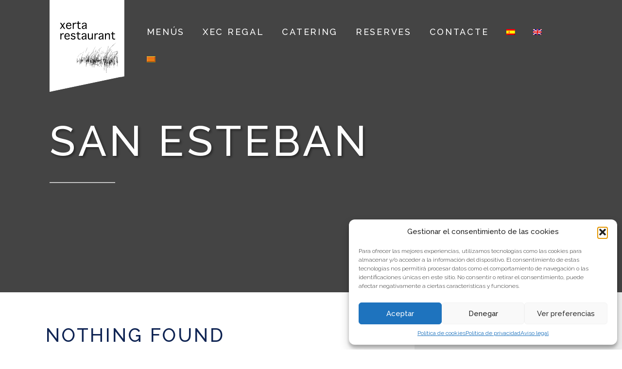

--- FILE ---
content_type: text/html; charset=UTF-8
request_url: https://www.xertarestaurant.com/ca/tag/san-esteban-ca/
body_size: 23476
content:
<!DOCTYPE html>
<html lang="ca">
  <head>
    <meta charset="UTF-8">
    <meta http-equiv="X-UA-Compatible" content="IE=edge" />
    <meta name="viewport" content="width=device-width, initial-scale=1">
    <link rel="profile" href="https://gmpg.org/xfn/11">
    <link rel="pingback" href="https://www.xertarestaurant.com/xmlrpc.php">
    <meta name='robots' content='index, follow, max-image-preview:large, max-snippet:-1, max-video-preview:-1' />
	<style>img:is([sizes="auto" i], [sizes^="auto," i]) { contain-intrinsic-size: 3000px 1500px }</style>
	<link rel="alternate" hreflang="es-es" href="https://www.xertarestaurant.com/tag/san-esteban/" />
<link rel="alternate" hreflang="en-us" href="https://www.xertarestaurant.com/en/tag/san-esteban-en/" />
<link rel="alternate" hreflang="ca" href="https://www.xertarestaurant.com/ca/tag/san-esteban-ca/" />
<link rel="alternate" hreflang="x-default" href="https://www.xertarestaurant.com/tag/san-esteban/" />

	<!-- This site is optimized with the Yoast SEO plugin v26.2 - https://yoast.com/wordpress/plugins/seo/ -->
	<title>san esteban Archivos - Xerta Restaurant</title><style id="rocket-critical-css">:root{--wp-admin-theme-color:#007cba;--wp-admin-theme-color-darker-10:#006ba1;--wp-admin-theme-color-darker-20:#005a87}.cdp-cookies-alerta .cdp-cookies-solapa{display:block;position:fixed;z-index:100002;width:120px;text-align:center;font-size:12px;line-height:18px;padding:5px 0;font-family:Helvetica,Arial,sans-serif;-webkit-border-top-left-radius:5px;-moz-border-radius-topleft:5px;border-top-left-radius:5px;-webkit-border-top-right-radius:5px;-moz-border-radius-topright:5px;border-top-right-radius:5px}.cdp-cookies-alerta.cdp-solapa-ocultar .cdp-cookies-solapa{display:none}.cdp-cookies-alerta.cdp-cookies-tema-gris .cdp-cookies-solapa{background-color:#333;color:#ddd}.main_buttons{display:none}@media (max-width:790px){.main_buttons{z-index:99999;display:block;position:fixed;left:0;bottom:0;width:100%;height:104px;box-shadow:inset 0px 4px 14px -7px #404040;text-align:center;display:table}.main_buttons .on{padding:18px 0;display:table-cell}.main_buttons .on a{font-size:16px;text-decoration:none}.main_buttons .on i{font-size:32px;display:block;margin-bottom:4px}.main_buttons .one-third{width:32%}}.wpml-ls-menu-item .wpml-ls-flag{display:inline;vertical-align:baseline;width:18px;height:12px}html{font-family:sans-serif;-webkit-text-size-adjust:100%;-ms-text-size-adjust:100%}body{margin:0}article,header,main,nav{display:block}a{background-color:transparent}h1{margin:.67em 0;font-size:2em}img{border:0}*{-webkit-box-sizing:border-box;-moz-box-sizing:border-box;box-sizing:border-box}:after,:before{-webkit-box-sizing:border-box;-moz-box-sizing:border-box;box-sizing:border-box}html{font-size:10px}body{font-family:"Helvetica Neue",Helvetica,Arial,sans-serif;font-size:14px;line-height:1.42857143;color:#333;background-color:#fff}a{color:#337ab7;text-decoration:none}img{vertical-align:middle}.img-responsive{display:block;max-width:100%;height:auto}h1,h2{font-family:inherit;font-weight:500;line-height:1.1;color:inherit}h1,h2{margin-top:20px;margin-bottom:10px}h1{font-size:36px}h2{font-size:30px}.text-left{text-align:left}ul{margin-top:0;margin-bottom:10px}ul ul{margin-bottom:0}.container-fluid{padding-right:15px;padding-left:15px;margin-right:auto;margin-left:auto}.row{margin-right:-15px;margin-left:-15px}.col-lg-4,.col-lg-8,.col-md-4,.col-md-8,.col-sm-10,.col-sm-12,.col-sm-2,.col-xs-3,.col-xs-9{position:relative;min-height:1px;padding-right:15px;padding-left:15px}.col-xs-3,.col-xs-9{float:left}.col-xs-9{width:75%}.col-xs-3{width:25%}@media (min-width:768px){.col-sm-10,.col-sm-12,.col-sm-2{float:left}.col-sm-12{width:100%}.col-sm-10{width:83.33333333%}.col-sm-2{width:16.66666667%}}@media (min-width:992px){.col-md-4,.col-md-8{float:left}.col-md-8{width:66.66666667%}.col-md-4{width:33.33333333%}}@media (min-width:1200px){.col-lg-4,.col-lg-8{float:left}.col-lg-8{width:66.66666667%}.col-lg-4{width:33.33333333%}}.container-fluid:after,.container-fluid:before,.row:after,.row:before{display:table;content:" "}.container-fluid:after,.row:after{clear:both}@-ms-viewport{width:device-width}@font-face{font-family:'thecalluna';src:url(https://www.xertarestaurant.com/wp-content/themes/calluna/fonts/thecalluna.eot?g53j78);src:url(https://www.xertarestaurant.com/wp-content/themes/calluna/fonts/thecalluna.eot?#iefixg53j78) format('embedded-opentype'),url(https://www.xertarestaurant.com/wp-content/themes/calluna/fonts/thecalluna.ttf?g53j78) format('truetype'),url(https://www.xertarestaurant.com/wp-content/themes/calluna/fonts/thecalluna.woff?g53j78) format('woff'),url(https://www.xertarestaurant.com/wp-content/themes/calluna/fonts/thecalluna.svg?g53j78#thecalluna) format('svg');font-weight:normal;font-style:normal}html,body{width:100%;height:100%;font-family:'Raleway','HelveticaNeue-Light','Helvetica Neue',Helvetica,Arial,'Lucida Grande',sans-serif;font-size:100%;font-weight:300;padding-top:0;background:none repeat scroll 0 0 #FFF;color:#444;letter-spacing:0;position:relative}@media screen and (-webkit-min-device-pixel-ratio:2),screen and (min-resolution:192dpi),screen and (min-resolution:2dppx){html,body{font-size:84%}}@media only screen and (max-width:1200px){html,body{font-size:84%}}@media only screen and (max-width:480px){html,body{font-size:80%}}@media only screen and (min-width:768px) and (max-device-width:1024px){html,body{font-size:84%}}h1,h2{padding-bottom:25px;line-height:2.4rem;font-weight:500;text-transform:uppercase;color:#0f2453}h1{font-size:5.375rem;font-weight:500;letter-spacing:0.075em;line-height:6rem}h2{font-size:3.125rem;font-weight:500;line-height:3.6rem;letter-spacing:0.1em;padding-bottom:60px;margin-bottom:60px;position:relative}h2:after{border-bottom:2px solid;border-color:inherit;bottom:0;content:"";left:0;position:absolute;width:100px}@media only screen and (max-width:992px){h1{font-size:2.6rem;line-height:4rem}}@media only screen and (min-width:768px) and (max-device-width:1024px){h1{font-size:2.6rem;line-height:4rem}}@media only screen and (max-width:480px){h1{font-size:2.0rem;line-height:3.5rem}}ul{list-style:none outside none;margin:0;padding:0}li>ul{margin-bottom:0}img{-ms-interpolation-mode:bicubic;border:0;height:auto;max-width:100%;vertical-align:middle}.wp-post-image{margin:0 auto}#go-top{display:none;position:fixed;right:30px;bottom:50px;line-height:0;text-align:center;width:50px;height:50px;background-color:rgba(15,36,83,0.6);background-color:#0f2453;color:#ffffff;z-index:300;-webkit-border-radius:2px;-moz-border-radius:2px;border-radius:2px}#go-top i{font-size:20px;color:#ffffff;line-height:46px}.container-fluid{padding-left:8%;padding-right:8%}.no-padding.container-fluid{padding-left:15px;padding-right:15px}.content_row{padding-right:0;padding-left:0}@media only screen and (max-width:1200px){.container-fluid{padding-left:4%;padding-right:4%}}@media only screen and (max-width:992px){.container-fluid{padding-left:15px!important;padding-right:15px!important}}@media only screen and (min-width:768px) and (max-device-width:1024px){.container-fluid{padding-left:15px!important;padding-right:15px!important}}.row-eq-height{display:-webkit-box;display:-webkit-flex;display:-ms-flexbox;display:flex}@media only screen and (max-width:992px){.row-eq-height{display:block}}@media only screen and (min-width:768px) and (max-device-width:1024px){.row-eq-height{display:block}}.color-background{position:relative;box-sizing:border-box;width:100%;background-color:#0C2149}.header_text_wrapper{padding-top:19%;padding-left:8%;padding-right:8%;padding-bottom:16%;margin:0}.color-background span{color:#ffffff;position:relative}.color-background .separator{width:135px;border-top:solid 2px;border-color:#967a50;margin-top:36px;margin-bottom:20px;display:block}.color-background .text-left .separator{margin-left:0;margin-right:auto}@media only screen and (max-width:992px){.header_text_wrapper{padding-top:20%;padding-bottom:10%;padding-left:15px!important;padding-right:15px!important}}@media only screen and (min-width:768px) and (max-device-width:1024px){.header_text_wrapper{padding-top:20%;padding-bottom:10%;padding-left:15px!important;padding-right:15px!important}}.sidebar_wrapper{background-color:#f1f2f2}.sidebar{padding:50px 20% 50px 12%;height:100%}.sidebar .widget{margin-bottom:60px}.sidebar h2{color:#0f2453;-ms-word-wrap:break-word;word-wrap:break-word}.sidebar .widget .title{margin-bottom:50px;margin-top:0;position:relative}.sidebar .widget .title:after{border-bottom:2px solid;border-color:inherit;bottom:0;content:"";left:0;position:absolute;width:75px}.sidebar h2{margin-top:30px;padding-bottom:40px;position:relative}@media only screen and (max-width:1400px){.sidebar h2{font-size:2rem}}@media screen and (-webkit-min-device-pixel-ratio:2),screen and (min-resolution:192dpi),screen and (min-resolution:2dppx){.sidebar h2{font-size:2rem}}.sidebar .widget ul li a{color:#967a50;font-size:1.125rem}.sidebar .widget ul li a:before{font-family:'thecalluna';content:"\e621";font-size:1.4rem;color:#444444;margin-right:10px;position:relative;top:3px}@media only screen and (max-width:1200px){.sidebar{padding:50px 12%}}@media only screen and (max-width:992px){.sidebar{padding:50px 0}}@media only screen and (min-width:768px) and (max-device-width:1024px){.sidebar{padding:50px 15px}.sidebar h2{font-size:2.4rem}}a{color:#967a50;font-weight:400}.navigation{border-color:transparent;padding:0;min-height:40px;font-weight:500;letter-spacing:3px;z-index:1030}.menu{list-style:none;margin:0}.menu ul{margin:0}.small-logo-wrapper{max-height:50px;display:-webkit-box;display:-webkit-flex;display:-ms-flexbox;display:flex;-ms-flex-align:center;align-items:center}@media only screen and (max-width:992px){.small-logo-wrapper{display:block}.small-logo-wrapper a img{max-height:50px;display:block;visibility:visible}}@media only screen and (min-width:992px){.small-logo-wrapper{display:none}}@media only screen and (min-width:768px) and (max-device-width:1024px){.small-logo-wrapper{display:block}.small-logo-wrapper a img{max-height:50px;display:block;visibility:visible}}.left-nav{top:0;left:0;width:100%;position:absolute}.left-nav .container-fluid .row{-webkit-align-items:center;display:-webkit-flex;display:-ms-flexbox;display:flex;align-items:center}@media only screen and (max-width:992px){.left-nav{position:static;background-color:#0F2453}nav.left-nav{padding:10px 0}}@media only screen and (min-width:768px) and (max-device-width:1024px){.left-nav{position:static;background-color:#0F2453}nav.left-nav{padding:5px 0}}@media only screen and (min-width:768px) and (max-device-width:1024px){.left-nav-logo-col{float:left;position:static;top:5px}}.left-nav .menu>li{padding:10px 15px}.logo-wrapper{display:block}@media only screen and (max-width:992px){.logo-wrapper{display:none;visibility:hidden}.left-nav .small-logo-wrapper{display:block;visibility:visible}}@media only screen and (min-width:768px) and (max-device-width:1024px){.logo-wrapper{display:none;visibility:hidden}.left-nav .small-logo-wrapper{display:block;visibility:visible}}.nav-menu{float:right;vertical-align:middle}.nav-menu li{position:relative}.nav-menu li a,.menu li a{color:#fff;font-weight:500;font-size:1.125rem;display:block;position:relative;text-transform:uppercase;overflow:hidden;line-height:2.25rem;letter-spacing:0.15em}.nav-menu>ul>li{display:inline-block;padding:10px 15px}.nav-menu>ul>li>a:after{content:'';display:block;height:1px;width:100%;position:absolute;bottom:0;left:0;background-color:transparent;filter:progid:DXImageTransform.Microsoft.Alpha(Opacity=0);opacity:0}.nav-menu li .second-lvl{line-height:24px;position:absolute;width:200px;z-index:60;display:none}.nav-menu .second-lvl{top:100%;left:0}.nav-menu ul ul li a{padding:8px 15px;color:#fff;font-weight:400;font-size:0.85rem;text-align:left;letter-spacing:2px;background-color:#0b1f45;border-bottom:1px solid #193470}.show-menu{display:none;float:right}.show-menu{margin-right:20px}.show-menu span{display:block;text-align:center;width:20px;height:20px;position:relative;top:50%}.show-menu i{position:absolute;display:block;width:22px;height:2px;background-color:#967a50;top:50%;left:50%;margin-left:-8px}.show-menu i::before,.show-menu i::after{content:'';position:absolute;left:0;background:inherit;width:100%;height:100%;-webkit-backface-visibility:hidden;backface-visibility:hidden}.show-menu i::before{top:-6px}.show-menu i::after{bottom:-6px}.mobile-nav{position:fixed;top:0;right:-300px;height:100%;width:300px;max-width:100%;overflow:auto;background-color:#0b1f45;z-index:99998;padding:25px 0 15px}.mobile-nav .close-mobile-nav{position:absolute;top:12px;right:12px;display:block;width:30px;height:30px;text-align:center;z-index:99999;line-height:24px;font-size:24px;color:#967a50;background-color:transparent;border:2px solid #967a50}.mobile-nav .mobile-menu ul li{padding-left:20px}.mobile-nav .mobile-menu>ul>li{padding-left:24px;padding-right:20px;border-bottom:1px solid rgba(255,255,255,0.05)}.mobile-nav .mobile-menu ul ul{padding:0 0 10px 0}.mobile-nav .mobile-menu>ul>li:first-child{border-top:1px solid rgba(255,255,255,0.05)}.mobile-nav .mobile-menu ul li a{color:#ffffff;font-size:0.9rem;font-weight:300;letter-spacing:2px;display:block;position:relative;padding:8px 0;text-transform:uppercase;overflow:hidden}.mobile-nav .mobile-menu>ul>li>a{padding:10px 0}.mobile-nav .mobile-menu ul ul li:first-child a{padding-top:0}@media only screen and (max-width:992px){.nav-menu{display:none}.show-menu{display:block}}@media only screen and (min-width:768px) and (max-device-width:1024px){.nav-menu{display:none}.show-menu{display:block}}.post{margin-bottom:70px}.image_wrapper{position:relative;margin-right:-15px;margin-left:-15px}h1{text-shadow:3px 3px 4px rgba(0,0,0,0.4)}#go-top{bottom:75px!important}h1{text-shadow:3px 3px 4px rgba(0,0,0,0.4)}#go-top{bottom:75px!important}h1{text-shadow:3px 3px 4px rgba(0,0,0,0.4)}#go-top{bottom:75px!important}.container-fluid:before,.container-fluid:after,.row:before,.row:after{content:" ";display:table}.container-fluid:after,.row:after{clear:both}</style><link rel="preload" href="https://www.xertarestaurant.com/wp-content/cache/min/1/f7a3517bf8f21e29bb6cf5a981b47cbc.css" data-rocket-async="style" as="style" onload="this.onload=null;this.rel='stylesheet'" media="all" data-minify="1" />
	<link rel="canonical" href="https://www.xertarestaurant.com/ca/tag/san-esteban-ca/" />
	<meta property="og:locale" content="ca_ES" />
	<meta property="og:type" content="article" />
	<meta property="og:title" content="san esteban Archivos - Xerta Restaurant" />
	<meta property="og:url" content="https://www.xertarestaurant.com/ca/tag/san-esteban-ca/" />
	<meta property="og:site_name" content="Xerta Restaurant" />
	<meta name="twitter:card" content="summary_large_image" />
	<script type="application/ld+json" class="yoast-schema-graph">{"@context":"https://schema.org","@graph":[{"@type":"CollectionPage","@id":"https://www.xertarestaurant.com/ca/tag/san-esteban-ca/","url":"https://www.xertarestaurant.com/ca/tag/san-esteban-ca/","name":"san esteban Archivos - Xerta Restaurant","isPartOf":{"@id":"https://www.xertarestaurant.com/#website"},"breadcrumb":{"@id":"https://www.xertarestaurant.com/ca/tag/san-esteban-ca/#breadcrumb"},"inLanguage":"ca"},{"@type":"BreadcrumbList","@id":"https://www.xertarestaurant.com/ca/tag/san-esteban-ca/#breadcrumb","itemListElement":[{"@type":"ListItem","position":1,"name":"Portada","item":"https://www.xertarestaurant.com/ca/"},{"@type":"ListItem","position":2,"name":"san esteban"}]},{"@type":"WebSite","@id":"https://www.xertarestaurant.com/#website","url":"https://www.xertarestaurant.com/","name":"Xerta Restaurant","description":"Restaurante en Barcelona del chef Fran López","potentialAction":[{"@type":"SearchAction","target":{"@type":"EntryPoint","urlTemplate":"https://www.xertarestaurant.com/?s={search_term_string}"},"query-input":{"@type":"PropertyValueSpecification","valueRequired":true,"valueName":"search_term_string"}}],"inLanguage":"ca"}]}</script>
	<!-- / Yoast SEO plugin. -->


<link rel='dns-prefetch' href='//www.xertarestaurant.com' />
<link rel='dns-prefetch' href='//www.google.com' />
<link rel='dns-prefetch' href='//fonts.googleapis.com' />
<link href='https://fonts.gstatic.com' crossorigin rel='preconnect' />
<link rel="alternate" type="application/rss+xml" title="Xerta Restaurant &raquo; Canal d&#039;informació" href="https://www.xertarestaurant.com/ca/feed/" />
<link rel="alternate" type="application/rss+xml" title="Xerta Restaurant &raquo; san esteban Canal de les etiquetes" href="https://www.xertarestaurant.com/ca/tag/san-esteban-ca/feed/" />

<style id='wp-emoji-styles-inline-css' type='text/css'>

	img.wp-smiley, img.emoji {
		display: inline !important;
		border: none !important;
		box-shadow: none !important;
		height: 1em !important;
		width: 1em !important;
		margin: 0 0.07em !important;
		vertical-align: -0.1em !important;
		background: none !important;
		padding: 0 !important;
	}
</style>

<style id='classic-theme-styles-inline-css' type='text/css'>
/*! This file is auto-generated */
.wp-block-button__link{color:#fff;background-color:#32373c;border-radius:9999px;box-shadow:none;text-decoration:none;padding:calc(.667em + 2px) calc(1.333em + 2px);font-size:1.125em}.wp-block-file__button{background:#32373c;color:#fff;text-decoration:none}
</style>
<style id='esf-fb-halfwidth-style-inline-css' type='text/css'>
.wp-block-create-block-easy-social-feed-facebook-carousel{background-color:#21759b;color:#fff;padding:2px}

</style>
<style id='esf-fb-fullwidth-style-inline-css' type='text/css'>
.wp-block-create-block-easy-social-feed-facebook-carousel{background-color:#21759b;color:#fff;padding:2px}

</style>
<style id='esf-fb-thumbnail-style-inline-css' type='text/css'>
.wp-block-create-block-easy-social-feed-facebook-carousel{background-color:#21759b;color:#fff;padding:2px}

</style>




<style id='global-styles-inline-css' type='text/css'>
:root{--wp--preset--aspect-ratio--square: 1;--wp--preset--aspect-ratio--4-3: 4/3;--wp--preset--aspect-ratio--3-4: 3/4;--wp--preset--aspect-ratio--3-2: 3/2;--wp--preset--aspect-ratio--2-3: 2/3;--wp--preset--aspect-ratio--16-9: 16/9;--wp--preset--aspect-ratio--9-16: 9/16;--wp--preset--color--black: #000000;--wp--preset--color--cyan-bluish-gray: #abb8c3;--wp--preset--color--white: #ffffff;--wp--preset--color--pale-pink: #f78da7;--wp--preset--color--vivid-red: #cf2e2e;--wp--preset--color--luminous-vivid-orange: #ff6900;--wp--preset--color--luminous-vivid-amber: #fcb900;--wp--preset--color--light-green-cyan: #7bdcb5;--wp--preset--color--vivid-green-cyan: #00d084;--wp--preset--color--pale-cyan-blue: #8ed1fc;--wp--preset--color--vivid-cyan-blue: #0693e3;--wp--preset--color--vivid-purple: #9b51e0;--wp--preset--gradient--vivid-cyan-blue-to-vivid-purple: linear-gradient(135deg,rgba(6,147,227,1) 0%,rgb(155,81,224) 100%);--wp--preset--gradient--light-green-cyan-to-vivid-green-cyan: linear-gradient(135deg,rgb(122,220,180) 0%,rgb(0,208,130) 100%);--wp--preset--gradient--luminous-vivid-amber-to-luminous-vivid-orange: linear-gradient(135deg,rgba(252,185,0,1) 0%,rgba(255,105,0,1) 100%);--wp--preset--gradient--luminous-vivid-orange-to-vivid-red: linear-gradient(135deg,rgba(255,105,0,1) 0%,rgb(207,46,46) 100%);--wp--preset--gradient--very-light-gray-to-cyan-bluish-gray: linear-gradient(135deg,rgb(238,238,238) 0%,rgb(169,184,195) 100%);--wp--preset--gradient--cool-to-warm-spectrum: linear-gradient(135deg,rgb(74,234,220) 0%,rgb(151,120,209) 20%,rgb(207,42,186) 40%,rgb(238,44,130) 60%,rgb(251,105,98) 80%,rgb(254,248,76) 100%);--wp--preset--gradient--blush-light-purple: linear-gradient(135deg,rgb(255,206,236) 0%,rgb(152,150,240) 100%);--wp--preset--gradient--blush-bordeaux: linear-gradient(135deg,rgb(254,205,165) 0%,rgb(254,45,45) 50%,rgb(107,0,62) 100%);--wp--preset--gradient--luminous-dusk: linear-gradient(135deg,rgb(255,203,112) 0%,rgb(199,81,192) 50%,rgb(65,88,208) 100%);--wp--preset--gradient--pale-ocean: linear-gradient(135deg,rgb(255,245,203) 0%,rgb(182,227,212) 50%,rgb(51,167,181) 100%);--wp--preset--gradient--electric-grass: linear-gradient(135deg,rgb(202,248,128) 0%,rgb(113,206,126) 100%);--wp--preset--gradient--midnight: linear-gradient(135deg,rgb(2,3,129) 0%,rgb(40,116,252) 100%);--wp--preset--font-size--small: 13px;--wp--preset--font-size--medium: 20px;--wp--preset--font-size--large: 36px;--wp--preset--font-size--x-large: 42px;--wp--preset--spacing--20: 0.44rem;--wp--preset--spacing--30: 0.67rem;--wp--preset--spacing--40: 1rem;--wp--preset--spacing--50: 1.5rem;--wp--preset--spacing--60: 2.25rem;--wp--preset--spacing--70: 3.38rem;--wp--preset--spacing--80: 5.06rem;--wp--preset--shadow--natural: 6px 6px 9px rgba(0, 0, 0, 0.2);--wp--preset--shadow--deep: 12px 12px 50px rgba(0, 0, 0, 0.4);--wp--preset--shadow--sharp: 6px 6px 0px rgba(0, 0, 0, 0.2);--wp--preset--shadow--outlined: 6px 6px 0px -3px rgba(255, 255, 255, 1), 6px 6px rgba(0, 0, 0, 1);--wp--preset--shadow--crisp: 6px 6px 0px rgba(0, 0, 0, 1);}:where(.is-layout-flex){gap: 0.5em;}:where(.is-layout-grid){gap: 0.5em;}body .is-layout-flex{display: flex;}.is-layout-flex{flex-wrap: wrap;align-items: center;}.is-layout-flex > :is(*, div){margin: 0;}body .is-layout-grid{display: grid;}.is-layout-grid > :is(*, div){margin: 0;}:where(.wp-block-columns.is-layout-flex){gap: 2em;}:where(.wp-block-columns.is-layout-grid){gap: 2em;}:where(.wp-block-post-template.is-layout-flex){gap: 1.25em;}:where(.wp-block-post-template.is-layout-grid){gap: 1.25em;}.has-black-color{color: var(--wp--preset--color--black) !important;}.has-cyan-bluish-gray-color{color: var(--wp--preset--color--cyan-bluish-gray) !important;}.has-white-color{color: var(--wp--preset--color--white) !important;}.has-pale-pink-color{color: var(--wp--preset--color--pale-pink) !important;}.has-vivid-red-color{color: var(--wp--preset--color--vivid-red) !important;}.has-luminous-vivid-orange-color{color: var(--wp--preset--color--luminous-vivid-orange) !important;}.has-luminous-vivid-amber-color{color: var(--wp--preset--color--luminous-vivid-amber) !important;}.has-light-green-cyan-color{color: var(--wp--preset--color--light-green-cyan) !important;}.has-vivid-green-cyan-color{color: var(--wp--preset--color--vivid-green-cyan) !important;}.has-pale-cyan-blue-color{color: var(--wp--preset--color--pale-cyan-blue) !important;}.has-vivid-cyan-blue-color{color: var(--wp--preset--color--vivid-cyan-blue) !important;}.has-vivid-purple-color{color: var(--wp--preset--color--vivid-purple) !important;}.has-black-background-color{background-color: var(--wp--preset--color--black) !important;}.has-cyan-bluish-gray-background-color{background-color: var(--wp--preset--color--cyan-bluish-gray) !important;}.has-white-background-color{background-color: var(--wp--preset--color--white) !important;}.has-pale-pink-background-color{background-color: var(--wp--preset--color--pale-pink) !important;}.has-vivid-red-background-color{background-color: var(--wp--preset--color--vivid-red) !important;}.has-luminous-vivid-orange-background-color{background-color: var(--wp--preset--color--luminous-vivid-orange) !important;}.has-luminous-vivid-amber-background-color{background-color: var(--wp--preset--color--luminous-vivid-amber) !important;}.has-light-green-cyan-background-color{background-color: var(--wp--preset--color--light-green-cyan) !important;}.has-vivid-green-cyan-background-color{background-color: var(--wp--preset--color--vivid-green-cyan) !important;}.has-pale-cyan-blue-background-color{background-color: var(--wp--preset--color--pale-cyan-blue) !important;}.has-vivid-cyan-blue-background-color{background-color: var(--wp--preset--color--vivid-cyan-blue) !important;}.has-vivid-purple-background-color{background-color: var(--wp--preset--color--vivid-purple) !important;}.has-black-border-color{border-color: var(--wp--preset--color--black) !important;}.has-cyan-bluish-gray-border-color{border-color: var(--wp--preset--color--cyan-bluish-gray) !important;}.has-white-border-color{border-color: var(--wp--preset--color--white) !important;}.has-pale-pink-border-color{border-color: var(--wp--preset--color--pale-pink) !important;}.has-vivid-red-border-color{border-color: var(--wp--preset--color--vivid-red) !important;}.has-luminous-vivid-orange-border-color{border-color: var(--wp--preset--color--luminous-vivid-orange) !important;}.has-luminous-vivid-amber-border-color{border-color: var(--wp--preset--color--luminous-vivid-amber) !important;}.has-light-green-cyan-border-color{border-color: var(--wp--preset--color--light-green-cyan) !important;}.has-vivid-green-cyan-border-color{border-color: var(--wp--preset--color--vivid-green-cyan) !important;}.has-pale-cyan-blue-border-color{border-color: var(--wp--preset--color--pale-cyan-blue) !important;}.has-vivid-cyan-blue-border-color{border-color: var(--wp--preset--color--vivid-cyan-blue) !important;}.has-vivid-purple-border-color{border-color: var(--wp--preset--color--vivid-purple) !important;}.has-vivid-cyan-blue-to-vivid-purple-gradient-background{background: var(--wp--preset--gradient--vivid-cyan-blue-to-vivid-purple) !important;}.has-light-green-cyan-to-vivid-green-cyan-gradient-background{background: var(--wp--preset--gradient--light-green-cyan-to-vivid-green-cyan) !important;}.has-luminous-vivid-amber-to-luminous-vivid-orange-gradient-background{background: var(--wp--preset--gradient--luminous-vivid-amber-to-luminous-vivid-orange) !important;}.has-luminous-vivid-orange-to-vivid-red-gradient-background{background: var(--wp--preset--gradient--luminous-vivid-orange-to-vivid-red) !important;}.has-very-light-gray-to-cyan-bluish-gray-gradient-background{background: var(--wp--preset--gradient--very-light-gray-to-cyan-bluish-gray) !important;}.has-cool-to-warm-spectrum-gradient-background{background: var(--wp--preset--gradient--cool-to-warm-spectrum) !important;}.has-blush-light-purple-gradient-background{background: var(--wp--preset--gradient--blush-light-purple) !important;}.has-blush-bordeaux-gradient-background{background: var(--wp--preset--gradient--blush-bordeaux) !important;}.has-luminous-dusk-gradient-background{background: var(--wp--preset--gradient--luminous-dusk) !important;}.has-pale-ocean-gradient-background{background: var(--wp--preset--gradient--pale-ocean) !important;}.has-electric-grass-gradient-background{background: var(--wp--preset--gradient--electric-grass) !important;}.has-midnight-gradient-background{background: var(--wp--preset--gradient--midnight) !important;}.has-small-font-size{font-size: var(--wp--preset--font-size--small) !important;}.has-medium-font-size{font-size: var(--wp--preset--font-size--medium) !important;}.has-large-font-size{font-size: var(--wp--preset--font-size--large) !important;}.has-x-large-font-size{font-size: var(--wp--preset--font-size--x-large) !important;}
:where(.wp-block-post-template.is-layout-flex){gap: 1.25em;}:where(.wp-block-post-template.is-layout-grid){gap: 1.25em;}
:where(.wp-block-columns.is-layout-flex){gap: 2em;}:where(.wp-block-columns.is-layout-grid){gap: 2em;}
:root :where(.wp-block-pullquote){font-size: 1.5em;line-height: 1.6;}
</style>


<link rel='preload'  href='https://www.xertarestaurant.com/wp-content/plugins/easy-facebook-likebox/frontend/assets/css/esf-custom-fonts.css?ver=6.8.3' data-rocket-async="style" as="style" onload="this.onload=null;this.rel='stylesheet'" type='text/css' media='all' />


<link rel='preload'  href='https://www.xertarestaurant.com/wp-admin/admin-ajax.php?action=easy-facebook-likebox-customizer-style&#038;ver=6.6.5' data-rocket-async="style" as="style" onload="this.onload=null;this.rel='stylesheet'" type='text/css' media='all' />







<style id='wpml-legacy-vertical-list-0-inline-css' type='text/css'>
.wpml-ls-statics-shortcode_actions{background-color:#eeeeee;}.wpml-ls-statics-shortcode_actions, .wpml-ls-statics-shortcode_actions .wpml-ls-sub-menu, .wpml-ls-statics-shortcode_actions a {border-color:#d2d2d2;}.wpml-ls-statics-shortcode_actions a, .wpml-ls-statics-shortcode_actions .wpml-ls-sub-menu a, .wpml-ls-statics-shortcode_actions .wpml-ls-sub-menu a:link, .wpml-ls-statics-shortcode_actions li:not(.wpml-ls-current-language) .wpml-ls-link, .wpml-ls-statics-shortcode_actions li:not(.wpml-ls-current-language) .wpml-ls-link:link {color:#444444;background-color:#ffffff;}.wpml-ls-statics-shortcode_actions .wpml-ls-sub-menu a:hover,.wpml-ls-statics-shortcode_actions .wpml-ls-sub-menu a:focus, .wpml-ls-statics-shortcode_actions .wpml-ls-sub-menu a:link:hover, .wpml-ls-statics-shortcode_actions .wpml-ls-sub-menu a:link:focus {color:#000000;background-color:#eeeeee;}.wpml-ls-statics-shortcode_actions .wpml-ls-current-language > a {color:#444444;background-color:#ffffff;}.wpml-ls-statics-shortcode_actions .wpml-ls-current-language:hover>a, .wpml-ls-statics-shortcode_actions .wpml-ls-current-language>a:focus {color:#000000;background-color:#eeeeee;}
</style>






<style id='calluna-main-inline-css' type='text/css'>
/* WP Customizer start */
.navigation { padding-top: 0; }
.navigation { padding-bottom: 0; }
.top-full-nav, .top-nav .container-fluid .row, .navbar-shrink { background-color: #444444; }
@media only screen and (max-width : 992px) { .left-nav, .top-nav { background-color: #444444; } }
@media only screen and (min-width : 768px)
		       and (max-device-width: 1024px) { .left-nav, .top-nav { background-color: #444444; } }
.navbar-shrink { background-color: #444444; }
.nav-menu ul li a, .header-language .menu .has-dropdown i, .header-language .menu .has-dropdown a.language-toggle { color: #ffffff; }
.nav-menu ul li a:hover, .nav-menu ul li a:focus, .nav-menu ul li a:active, .header-language .menu .has-dropdown:hover i, .header-language .menu .has-dropdown:hover a.language-toggle { color: #ffffff; }
.nav-menu ul li a:hover:after, .header-language .menu .has-dropdown:hover a.language-toggle:after { background-color: #ffffff; }
.nav-menu ul li.current-menu-item > a { color: #c4c4c4; }
.nav-menu ul li.current-menu-item > a:after { background-color: #c4c4c4; }
.nav-menu ul ul li a, .nav-menu li.mega-menu .second-lvl, .header-language .menu > li > ul li a { background-color: #ffffff; }
.nav-menu ul ul li a, .header-language .menu > li > ul li a { border-bottom-color: #444444; }
.nav-menu li.mega-menu .second-lvl ul li a, .nav-menu ul ul li a, .header-language .menu > li > ul li a { color: #444444; }
.nav-menu ul ul li a:hover, .nav-menu li.mega-menu .second-lvl ul li a:hover, .nav-menu ul ul li a:focus, .nav-menu li.mega-menu .second-lvl ul li a:focus, .header-language .menu > li > ul li a:hover { color: #000000; }
.nav-menu li.mega-menu .second-lvl ul li a:before { background-color: #000000; }
.nav-menu li.mega-menu .second-lvl ul li.menu-title > a, .nav-menu li.mega-menu .second-lvl ul li.current-menu-item > a, .nav-menu ul ul li.current-menu-item > a { color: #000000; }
.show-menu i, .mobile-nav .close-mobile-nav:hover, .mobile-nav .close-mobile-nav:focus { background-color: #ffffff; }
.mobile-nav .close-mobile-nav { color: #ffffff; }
.mobile-nav .close-mobile-nav, .mobile-nav .close-mobile-nav:hover, .mobile-nav .close-mobile-nav:focus { border-color: #ffffff; }
.mobile-nav { background-color: #c4c4c4; }
.mobile-nav .mobile-menu ul li a { color: #000000; }
.mobile-nav .mobile-menu ul li a:hover, .mobile-nav .mobile-menu ul li a:focus { color: #444444; }
.mobile-menu ul li.current_page_item > a, .mobile-menu ul li.current-menu-item > a { color: #000000; }
.line-left-primary, .line-right-primary, .line-center-primary, .calluna-pricing .calluna-pricing-cost, .calluna-pricing .calluna-pricing-per { border-color: #000000; }
.vc_tta-panel-heading .vc_tta-controls-icon:after, .vc_tta-panel-heading .vc_tta-controls-icon:before { border-color: #000000 !important; }
a:hover, a:focus, .primary, .headline, .page-header, .sidebar .widget ul li a:hover, .sidebar .widget ul li a:focus, .prev-post a:hover, .prev-post a:focus, .next-post a:hover, .next-post a:focus, .more-link:focus, .more-link:hover, blockquote p, ul.post-sharing label, .image-row span, .simple-weather em, .comment-form, .time, .calluna-toggle .calluna-toggle-trigger, .calluna-testimonial-author span, .calluna-callout-caption h1, .calluna-callout-caption h4, .calluna-callout-caption h5, .calluna-shortcodes h1.calluna-heading, .calluna-shortcodes h4.calluna-heading, .calluna-shortcodes h5.calluna-heading, .apb-product_tab ul li a, .apb-content h5, .apb-room-selected h5, .awebooking-wrapper h5, .woocommerce-checkout .apb-room-selected_content .apb-room-selected_item .apb-room-seleted_change:hover, .apb-room-selected .apb-room-selected_content .apb-room-selected_item .apb-room-seleted_change:hover , .woocommerce-checkout .apb-room-selected_content .apb-room-selected_item .apb-room-seleted_name .apb-amout, .apb-room-selected .apb-room-selected_content .apb-room-selected_item .apb-room-seleted_name .apb-amout, .woocommerce-checkout .apb-room-selected_content .apb-room-selected_item .apb-room-seleted_total-room .apb-amout, .apb-room-selected .apb-room-selected_content .apb-room-selected_item .apb-room-seleted_total-room .apb-amout, .apb-room_item .apb-room_package .apb-room_package-more, .apb-room_item .apb-room_package .apb-room_package-more:hover, .apb-room_item .apb-room_package .apb-room_package-more .icon-toggle, .apb-room-select-item .apb-room-select-price .price, .apb-room-select-item .apb-room-select-package ul li span, .woocommerce .woocommerce-info:before, .room_name a, .apb-room_item .apb-room_name a, .apb-modal-body .apb-list-price .list-price-item span, .apb-modal-title { color: #000000; }
.vc_tta-panel .vc_tta-panel-heading h4 a, .vc_general .vc_tta-tab > a { color: #000000 !important; }
.underline-primary:after, .sidebar .widget .title:after, .sidebar .widget .h3:after, .woocommerce-checkout #payment div.payment_box:before { border-bottom-color: #000000; }
.calluna-tooltip:after { border-top-color: #000000; }
.primary-background, .calluna-tooltip, #loader, #preloader, .calluna-pricing .calluna-pricing-header h4, .classic.primary .room_grid_price, .fc-highlight, .woocommerce-checkout #payment div.payment_box { background-color: #000000; }
.line-left-secondary, .line-right-secondary, .line-center-secondary, .calluna-toggle .calluna-toggle-trigger.active, .calluna-pricing.featured .calluna-pricing-cost, .calluna-pricing.featured .calluna-pricing-per, .calluna-testimonial-author-image img, .apb-room_item .apb-room_package .apb-room_package-more[aria-expanded=true] { border-color: #444444; }
#loader.loader-style .spinner-container , #page-loading div, blockquote { border-right-color: #444444; }
#loader.loader-style .spinner-container , .woocommerce .woocommerce-error, .woocommerce .woocommerce-info, .woocommerce .woocommerce-message { border-top-color: #444444; }
#loader.loader-style .spinner-container , .apb-product_tab ul li.active a { border-bottom-color: #444444; }
.vc_tta.vc_general .vc_active .vc_tta-panel-heading, .vc_active .vc_tta-panel-heading .vc_tta-controls-icon:after, .vc_active .vc_tta-panel-heading .vc_tta-controls-icon:before, .vc_general .vc_tta-tab.vc_active a { border-color: #444444 !important; }
.secondary-background, .sticky-post i, .entry-header .icon-pin, .calluna-pricing.featured .calluna-pricing-header h4, .classic.secondary .room_grid_price, .apb-step ul li.active span, .apb-step ul > li.step-complete > span, .apb-sale-icon, .apb-product_tab-header > li.active > a:after { background-color: #444444; }
.secondary, .offer_price, .offer_price span, .event_date_wrapper, .event_date_zone, .post_date_wrapper, .author-meta .name, .comment-body .author-name, .comment-body .reply i, .calluna-toggle .calluna-toggle-trigger.active, .calluna-pricing .calluna-pricing-cost, .calluna-pricing .calluna-pricing-per, .calluna-testimonial-author, .icon-clock, .simple-weather i, .pre, .amout, .amount, .apb-product_tab ul li.active a, .apb-sidebar .apb-sidebar_content .apb-sidebar_title, .woocommerce-checkout .apb-room-selected_content .apb-room-selected_item .apb-sidebar_title, .apb-room-selected .apb-room-selected_content .apb-room-selected_item .apb-sidebar_title, .apb-step ul li.active, .apb-step ul > li.step-complete, .apb-room_item .apb-room_package .apb-room_package-more[aria-expanded=true], .apb-room_item .apb-room_package .apb-room_package-more[aria-expanded=true] .icon-toggle, .apb-room_item .apb-room_text .apb-room_price .apb-room_amout, .apb-package_item .apb-package_text .apb-package_book-price .apb-package_price .amout, .apb-room-selected_item .apb-room-seleted_package ul li .apb-amount, .modal-price, .apb-list-price h6, .apb-room_price .apb-room_amount, .apb-room-selected_item .apb-room-seleted_name .apb-amount, .room-detail .room-detail_book .room-detail_total .price .amount, .apb-modal-body .apb-list-price h6, .woocommerce-checkout .apb-room-selected_content .apb-room-selected_item .apb-room-seleted_total-room .apb-amount, .apb-room-selected .apb-room-selected_content .apb-room-selected_item .apb-room-seleted_total-room .apb-amount, .woocommerce table.shop_table .amount { color: #444444; }
.vc_tta-panel.vc_active .vc_tta-panel-heading h4 a, .vc_general .vc_tta-tab.vc_active a { color: #444444 !important; }
.accent-background, blockquote, .calluna-callout, .calluna-testimonial, .apb-content h5, .woocommerce .woocommerce-error, .woocommerce .woocommerce-info, .woocommerce .woocommerce-message, .woocommerce-checkout #payment, .apb-only-room-type .awe-input-num, .awe-select-wrapper i, .room-detail .room-detail_book .room-detail_form .awe-calendar-wrapper .awe-calendar, .room-detail .room-detail_book .room-detail_form .awe-select-wrapper select, .room-detail .room-detail_book { background-color: #f1f2f2; }
.reservation_sidebar, .sidebar_wrapper, .room-select-js, .apb-sidebar, .apb-room-selected, .apb-sidebar .apb-sidebar_content input, .apb-sidebar .apb-sidebar_content select, .apb-room-select-item, .apb-room-select-footer { background-color: #f1f2f2; }
h2, .text-column h2, .sidebar h2, .sidebar h2 a, .calluna-callout-caption h2, .calluna-shortcodes h2.calluna-heading, .selected-room .title, .includes_items_wrapper h2 { color: #444444; }
.sidebar .widget .title:after { border-bottom-color: #444444; }
h3, h3 + hr, .text-column h3, .sidebar h3, .sidebar h3 a, .title-row h3, .entry-header h3, .entry-header h3 a, .wpcf7 h3, .event_title h3, .event_title h3 a, .offer_title h3, .offer_title h3 a, .calluna-callout-caption h3, .calluna-shortcodes h3.calluna-heading, .comments-title, .comment-reply-title { color: #444444; }
.sidebar .widget .h3:after { border-bottom-color: #444444; }
html, body, .wpb_wrapper p, label, .sidebar .form-control, .error-404 .form-control, .sidebar .widget ul li a:before, .sidebar .comment-author-link:before, .sidebar .comment-author-link .url, .sidebar .textwidget, .prev-post a i, .next-post a i, .meta .categories, .meta i, .meta a, .entry-content, .entry-summary, .more-link:before, .author-meta .info, .comment-body .comment-time, .comment-body .comment-text, .booking-button .header, .text-column p, .item-text, .includes_items_wrapper .item-text:before, .wpcf7 .form-control, .comment-form textarea, .selected-room h5, .left-icon .content, .newsletter_container .textbox, .calluna-shortcodes .calluna-recent-posts-entry-posted-on, .apb-month .button:before , .apb-room-selected .apb-room-selected_content .apb-room-seleted_current h6, .apb-room-selected .apb-room-selected_content .apb-room-seleted_current span , .woocommerce-checkout .apb-room-selected_content .apb-room-selected_item h6, .apb-room-selected .apb-room-selected_content .apb-room-selected_item h6, .woocommerce-checkout .apb-room-selected_content .apb-room-selected_item .apb-room-seleted_package ul li, .apb-room-selected .apb-room-selected_content .apb-room-selected_item .apb-room-seleted_package ul li, .woocommerce-checkout .apb-room-selected_content .apb-room-selected_item .apb-room-seleted_total-room, .apb-room-selected .apb-room-selected_content .apb-room-selected_item .apb-room-seleted_total-room, .apb-sidebar .apb-sidebar_content input, .apb-sidebar .apb-sidebar_content select, .apb-field label, .label-group, .apb-field .small-label, .apb-sidebar .apb-sidebar_content .apb-sidebar_group .label-group, .apb-room_item .apb-room_text .apb-room_desc, .apb-room_item .apb-room_text .apb-room_price, .apb-package_item .apb-package_text p, .apb-select-package input, .apb-package_item .apb-package_text .apb-package_book-price .apb-package_price, .apb-room-select-footer .link-other-room i, .apb-room-select-item .room-select-th, .apb-room-select-item .apb-desc p, .apb-room-select-item .apb-room-select-package span, .apb-room-select-item .apb-room-select-package ul li, .woocommerce .woocommerce-error, .woocommerce .woocommerce-info, .woocommerce .woocommerce-message, .apb-list-price .apb-col-6 > span.apb-only-room-type .awe-input-num, .room-detail .room-detail_book .room-detail_form label, .room-detail .room-detail_book .room-detail_form .awe-select-wrapper select, .room-detail .room-detail_book .room-detail_form .awe-calendar-wrapper .awe-calendar, .room-detail .room-detail_book .room-detail_total .price { color: #444444; }
a, .more-link, .sidebar .widget ul li a, .tagcloud a, .tagcloud a:hover, .tagcloud a:focus, .comment-body .reply a, .comment-respond .logged-in-as a, .prev-post a, .next-post a, .link .content a, .woocommerce-checkout .apb-room-selected_content .apb-room-selected_item .apb-room-seleted_change, .apb-room-select-footer .link-other-room, .apb-room-select-item .apb-room-select-price a, .apb-room-selected .apb-room-selected_content .apb-room-selected_item .apb-room-seleted_change { color: #444444; }
.btn-primary, .btn-primary.style-2, .wpcf7 .btn-primary, .room_grid_price, .room2-carousel .room-price.style-1, .room2-carousel .room-price.style-2, .vc_gitem_row .style-1 .vc_btn3, .vc_gitem_row .style-2 .vc_btn3, .calluna-button.btn-primary, .woocommerce input.button.alt { border-color: #444444; }
.vc_grid-item .vc_gitem_row .wpb_content_element a.style-1, .vc_grid-item .vc_gitem_row .wpb_content_element a.style-2 { border-bottom-color: #444444; }
.btn-primary, .wpcf7 .btn-primary, .room_grid_price, .room2-carousel .room-price, .vc_gitem_row .style-1 .vc_btn3, .calluna-button.btn-primary, .woocommerce input.button.alt { color: #444444; }
.btn-primary.style-2, .room_grid_price.style-2, .room2-carousel .room-price.style-2, .vc_gitem_row .style-2 .vc_btn3 { background-color: #444444; }
.btn-primary:hover, .btn-primary.active, .btn-primary.focus, .btn-primary:active, .btn-primary:focus, .vc_gitem_row .style-1 .vc_btn3:hover, .vc_gitem_row .style-1 .vc_btn3:focus, .vc_gitem_row .style-1 .vc_btn3:active, .vc_gitem_row .style-2 .vc_btn3:hover, .vc_gitem_row .style-2 .vc_btn3:focus, .vc_gitem_row .style-2 .vc_btn3:active, .room_grid_item_hover .room_grid_price_hover, .room2-carousel .room-content-wrapper:hover .room-price, .woocommerce input.button.alt:hover, .woocommerce input.button.alt:focus { background-color: #444444; }
.btn-primary:hover, .btn-primary.active, .btn-primary.focus, .btn-primary:active, .btn-primary:focus, .room_grid_item_hover .room_grid_price_hover, .room2-carousel .room-content-wrapper:hover .room-price.style-1, .room2-carousel .room-content-wrapper:hover .room-price.style-2, .vc_gitem_row .style-1 .vc_btn3:hover, .vc_gitem_row .style-1 .vc_btn3:focus, .vc_gitem_row .style-1 .vc_btn3:active, .vc_gitem_row .style-2 .vc_btn3:hover, .vc_gitem_row .style-2 .vc_btn3:focus, .vc_gitem_row .style-2 .vc_btn3:active, .woocommerce input.button.alt:hover, .woocommerce input.button.alt:active, .woocommerce input.button.alt:focus { border-color: #444444; }
.vc_grid-item .vc_gitem_row .wpb_content_element a.style-1:hover, .vc_grid-item .vc_gitem_row .wpb_content_element a.style-2:hover { border-bottom-color: #444444; }
.btn-primary.style-2, .room_grid_price.style-2, .room2-carousel .room-price.style-2, .vc_gitem_row .style-2 .vc_btn3 { color: #ffffff; }
.btn-primary:hover, .btn-primary.active, .btn-primary.focus, .btn-primary:active, .btn-primary:focus, .room_grid_item_hover .room_grid_price_hover, .room2-carousel .room-content-wrapper:hover .room-price, .vc_gitem_row .style-1 .vc_btn3:hover, .vc_gitem_row .style-1 .vc_btn3:focus, .vc_gitem_row .style-1 .vc_btn3:active, .woocommerce input.button.alt:hover, .woocommerce input.button.alt:focus, .woocommerce input.button.alt:active { color: #ffffff; }
.booking span { background-color: #444444; }
.booking span { color: #ffffff; }
#go-top { background-color: rgba(196,196,196,0.7); }
#go-top:hover { background-color: #c4c4c4; }
.column-style-1 { background-color: #dbdbdb; }
.column-style-1 h2, .column-style-1 h3, .column-style-1 .calluna-shortcodes h2.calluna-heading, .column-style-1 .calluna-shortcodes h2.calluna-heading { color: #444444; }
.column-style-1 h2:after, .column-style-1 h3:after, .column-style-1 .calluna-shortcodes h2.calluna-heading:after, .column-style-1 .calluna-shortcodes h2.calluna-heading:after { color: #c93d4c; }
.column-style-1, .column-style-1 p, .column-style-1 .teaser, .column-style-1 p.teaser, .column-style-1 .wpb_wrapper p.teaser { color: #ffffff; }
.column-style-2 { background-color: #f1f2f2; }
.column-style-2 h2, .column-style-2 h3, .column-style-2 .calluna-shortcodes h2.calluna-heading, .column-style-2 .calluna-shortcodes h3.calluna-heading { color: #255178; }
.column-style-2 h2:after, .column-style-2 h3:after, .column-style-2 .calluna-shortcodes h2.calluna-heading:after, .column-style-2 .calluna-shortcodes h2.calluna-heading:after { color: #255178; }
.column-style-2, .column-style-2 p, .column-style-2 .teaser, .column-style-2 p.teaser, .column-style-2 .wpb_wrapper p.teaser { color: #333333; }
.color-background { background-color: #444444; }
.color-background span, .image-background span { color: #ffffff; }
.color-background hr, .image-background hr { border-color: #ffffff; }
.color-background .separator, .image-background .separator { border-color: #c4c4c4; }
.header_text_wrapper { padding-top: 19%%; }
.header_text_wrapper { padding-bottom: 16%%; }
.header_text_wrapper { padding-left: 8%%; }
.header_text_wrapper { padding-right: 8%%; }
.site-footer { background-color: #444444; }
.top-footer-container { border-top-color: #444444; }
.site-footer .widget h3 { color: #ffffff; }
.site-footer .widget h3:after { border-color: #c4c4c4; }
.site-footer, .site-footer p { color: #ffffff; }
.site-footer a, .site-footer .menu li a { color: #ffffff; }
.site-footer a:hover, .site-footer .menu li a:hover { color: #c4c4c4; }
.site-footer a:after, .site-footer a:hover:after { background-color: #c4c4c4; }
.site-footer .current_page_item a { color: #c4c4c4; }
.site-footer .current_page_item a:after, .site-footer .current_page_item a:hover:after { background-color: #c4c4c4; }
.top-footer-container { border-bottom-color: #c4c4c4; }
#datePicker p.title { color: #0f2453; }
#datePicker .ui-widget-header, .guests .title, #datePicker .dateField p.month, .apb-datepicker .ui-datepicker-header .ui-datepicker-title, .ui-datepicker.apb-datepicker .ui-datepicker-title span, .apb-calendar .ui-datepicker .ui-datepicker-title span { color: #21c1f4; }
#datePicker .dateField p, #datePicker .ui-state-default, #datePicker .ui-widget-content, #apb_calendar  .ui-state-default, .apb-datepicker .ui-datepicker-calendar thead th, .apb-calendar .ui-datepicker th, .apb-datepicker .ui-datepicker-calendar td a, .apb-datepicker .ui-datepicker-calendar td span { color: #2f373b; }
#datePicker .ui-state-default, #gasteSelect li, #apb_calendar .ui-datepicker-calendar td, .apb-calendar .ui-datepicker-inline td a { background-color: #ffffff; }
#datePicker .dateField { background-color: #ffffff; }
#datePicker .dateField { border-color: #ffffff; }
#datePicker .arrow-up { border-bottom-color: #ffffff; }
#datePicker .ui-state-highlight, .apb-datepicker .ui-datepicker-calendar td.ui-datepicker-today a { background-color: #d2d2d2; }
.apb-datepicker .ui-datepicker-calendar td.ui-datepicker-today a { border-color: #d2d2d2; }
#datePicker .ui-state-highlight, .apb-datepicker .ui-datepicker-calendar td.ui-datepicker-today a { color: #363636; }
#datePicker .ui-state-active, #datePicker .ui-state-active.ui-state-hover, #gasteSelect li.active, .apb-datepicker .ui-datepicker-calendar td.ui-datepicker-current-day a, .apb-calendar .ui-datepicker-inline td.apb-highlight a, .apb-bg_blue { background-color: #0f2453; }
.apb-datepicker .ui-datepicker-calendar td.ui-datepicker-current-day a, .apb-calendar .ui-datepicker-inline td.apb-highlight a { border-color: #0f2453; }
#datePicker .ui-state-active, #gasteSelect li.active, .apb-datepicker .ui-datepicker-calendar td.ui-datepicker-current-day a, .apb-calendar .ui-datepicker-inline td.apb-highlight a { color: #ffffff; }
#datePicker .ui-state-hover, #gasteSelect li:hover, .apb-datepicker .ui-datepicker-calendar td a:hover, .apb-datepicker .ui-datepicker-calendar td.ui-datepicker-today a:hover, .apb-datepicker .ui-datepicker-calendar td.ui-datepicker-current-day a:hover, .apb-calendar .ui-datepicker-inline td.apb-highlight a:hover { background-color: #21c1f4; }
.apb-datepicker .ui-datepicker-calendar td a:hover, .apb-datepicker .ui-datepicker-calendar td.ui-datepicker-today a:hover, .apb-datepicker .ui-datepicker-calendar td.ui-datepicker-current-day a:hover, .apb-calendar .ui-datepicker-inline td.apb-highlight a:hover { border-color: #21c1f4; }
#datePicker .ui-state-hover, #gasteSelect li:hover, .apb-datepicker .ui-datepicker-calendar td a:hover, .apb-datepicker .ui-datepicker-calendar td.ui-datepicker-today a:hover, .apb-datepicker .ui-datepicker-calendar td.ui-datepicker-current-day a:hover, .apb-calendar .ui-datepicker-inline td.apb-highlight a { color: #ffffff; }
.reservation_header { color: #031337; }
.reservation_text, .reservation_hint { color: #5b5b5b; }
.room_grid_item { color: rgba(15,36,83,0.4); }
.room2-carousel .room-content-wrapper .overlay { background-color: rgba(15,36,83,0.4); }
.jcarousel-item .room_grid_item_hover, .room2-carousel .room-content-wrapper:hover .overlay { background-color: rgba(37,81,120,0.7); }
/* WP Customizer end */
/* User custom CSS start */
.calluna-recent-posts-entry-posted-on {display:none;}

/* User custom CSS end */

</style>

<link rel='preload'  href='https://fonts.googleapis.com/css?family=Lato%3A400%2C300%2C700%2C900%2C300italic%2C400italic%2C700italic%7CRaleway%3A400%2C300%2C500%2C600%2C700%2C800%2C200&#038;subset=latin%2Clatin-ext&#038;display=swap' data-rocket-async="style" as="style" onload="this.onload=null;this.rel='stylesheet'" type='text/css' media='all' />



<link rel='preload'  href='https://www.xertarestaurant.com/wp-admin/admin-ajax.php?action=esf-insta-customizer-style&#038;ver=6.8.3' data-rocket-async="style" as="style" onload="this.onload=null;this.rel='stylesheet'" type='text/css' media='all' />





<style id='rocket-lazyload-inline-css' type='text/css'>
.rll-youtube-player{position:relative;padding-bottom:56.23%;height:0;overflow:hidden;max-width:100%;}.rll-youtube-player iframe{position:absolute;top:0;left:0;width:100%;height:100%;z-index:100;background:0 0}.rll-youtube-player img{bottom:0;display:block;left:0;margin:auto;max-width:100%;width:100%;position:absolute;right:0;top:0;border:none;height:auto;cursor:pointer;-webkit-transition:.4s all;-moz-transition:.4s all;transition:.4s all}.rll-youtube-player img:hover{-webkit-filter:brightness(75%)}.rll-youtube-player .play{height:72px;width:72px;left:50%;top:50%;margin-left:-36px;margin-top:-36px;position:absolute;background:url(https://www.xertarestaurant.com/wp-content/plugins/wp-rocket/assets/img/youtube.png) no-repeat;cursor:pointer}
</style>
<script type="text/javascript" src="https://www.xertarestaurant.com/wp-includes/js/jquery/jquery.min.js?ver=3.7.1" id="jquery-core-js"></script>
<script type="text/javascript" src="https://www.xertarestaurant.com/wp-includes/js/jquery/jquery-migrate.min.js?ver=3.4.1" id="jquery-migrate-js"></script>
<script type="text/javascript" src="https://www.xertarestaurant.com/wp-content/plugins/lead-call-buttons/js/movement.js?ver=6.8.3" id="lead_call_button_movement_script-js"></script>
<script type="text/javascript" src="https://www.xertarestaurant.com/wp-content/plugins/lead-call-buttons/js/script.js?ver=6.8.3" id="lead_call_button_script-js"></script>
<script type="text/javascript" src="https://www.xertarestaurant.com/wp-content/plugins/easy-facebook-likebox/facebook/frontend/assets/js/esf-free-popup.min.js?ver=6.6.5" id="easy-facebook-likebox-popup-script-js"></script>
<script type="text/javascript" id="easy-facebook-likebox-public-script-js-extra">
/* <![CDATA[ */
var public_ajax = {"ajax_url":"https:\/\/www.xertarestaurant.com\/wp-admin\/admin-ajax.php","efbl_is_fb_pro":""};
/* ]]> */
</script>
<script type="text/javascript" src="https://www.xertarestaurant.com/wp-content/plugins/easy-facebook-likebox/facebook/frontend/assets/js/public.js?ver=6.6.5" id="easy-facebook-likebox-public-script-js"></script>
<script type="text/javascript" src="https://www.xertarestaurant.com/wp-content/plugins/easy-facebook-likebox/frontend/assets/js/imagesloaded.pkgd.min.js?ver=6.8.3" id="imagesloaded.pkgd.min-js"></script>
<script type="text/javascript" id="esf-insta-public-js-extra">
/* <![CDATA[ */
var esf_insta = {"ajax_url":"https:\/\/www.xertarestaurant.com\/wp-admin\/admin-ajax.php","version":"free","nonce":"1d6d16358d"};
/* ]]> */
</script>
<script type="text/javascript" src="https://www.xertarestaurant.com/wp-content/plugins/easy-facebook-likebox//instagram/frontend/assets/js/esf-insta-public.js?ver=1" id="esf-insta-public-js"></script>
<link rel="https://api.w.org/" href="https://www.xertarestaurant.com/ca/wp-json/" /><link rel="alternate" title="JSON" type="application/json" href="https://www.xertarestaurant.com/ca/wp-json/wp/v2/tags/139" /><link rel="EditURI" type="application/rsd+xml" title="RSD" href="https://www.xertarestaurant.com/xmlrpc.php?rsd" />
<meta name="generator" content="WPML ver:4.8.4 stt:8,61,1,20,28,2;" />
<script type="text/javascript">var ajaxurl = "https://www.xertarestaurant.com/wp-admin/admin-ajax.php";</script>			<style type="text/css">
				.main_buttons {height: 70px !important;
    margin-top: -45px !important;
    margin-bottom: -10px;
}
.main_buttons{box-shadow: inset 0px 4px 14px -7px #967a50;}			</style>		
		<script>var ms_grabbing_curosr='https://www.xertarestaurant.com/wp-content/plugins/masterslider/public/assets/css/common/grabbing.cur',ms_grab_curosr='https://www.xertarestaurant.com/wp-content/plugins/masterslider/public/assets/css/common/grab.cur';</script>
<meta name="generator" content="MasterSlider 3.7.8 - Responsive Touch Image Slider" />
<style>.post-thumbnail img[src$='.svg'] { width: 100%; height: auto; }</style>			<style>.cmplz-hidden {
					display: none !important;
				}</style>		<style type="text/css">
			div.wpcf7 .ajax-loader {
				background-image: url('https://www.xertarestaurant.com/wp-content/plugins/contact-form-7/images/ajax-loader.gif');
			}
		</style>
		<!-- Typography CSS --><style type="text/css">h2{font-size:35px;}h4{font-size:50px;}.site-footer .widget h3{font-size:30px;}</style>			<link rel="shortcut icon" href="https://www.xertarestaurant.com/wp-content/uploads/2016/05/xerta-restaurant-favicon.png">
		
<script src='https://www.google.com/recaptcha/api.js'></script>


<meta name="generator" content="Powered by WPBakery Page Builder - drag and drop page builder for WordPress."/>
<link rel="icon" href="https://www.xertarestaurant.com/wp-content/uploads/2016/05/cropped-xerta-restaurant-logo-restaurante-barcelona-32x32.jpg" sizes="32x32" />
<link rel="icon" href="https://www.xertarestaurant.com/wp-content/uploads/2016/05/cropped-xerta-restaurant-logo-restaurante-barcelona-192x192.jpg" sizes="192x192" />
<link rel="apple-touch-icon" href="https://www.xertarestaurant.com/wp-content/uploads/2016/05/cropped-xerta-restaurant-logo-restaurante-barcelona-180x180.jpg" />
<meta name="msapplication-TileImage" content="https://www.xertarestaurant.com/wp-content/uploads/2016/05/cropped-xerta-restaurant-logo-restaurante-barcelona-270x270.jpg" />
<noscript><style> .wpb_animate_when_almost_visible { opacity: 1; }</style></noscript><noscript><style id="rocket-lazyload-nojs-css">.rll-youtube-player, [data-lazy-src]{display:none !important;}</style></noscript><script>
/*! loadCSS rel=preload polyfill. [c]2017 Filament Group, Inc. MIT License */
(function(w){"use strict";if(!w.loadCSS){w.loadCSS=function(){}}
var rp=loadCSS.relpreload={};rp.support=(function(){var ret;try{ret=w.document.createElement("link").relList.supports("preload")}catch(e){ret=!1}
return function(){return ret}})();rp.bindMediaToggle=function(link){var finalMedia=link.media||"all";function enableStylesheet(){link.media=finalMedia}
if(link.addEventListener){link.addEventListener("load",enableStylesheet)}else if(link.attachEvent){link.attachEvent("onload",enableStylesheet)}
setTimeout(function(){link.rel="stylesheet";link.media="only x"});setTimeout(enableStylesheet,3000)};rp.poly=function(){if(rp.support()){return}
var links=w.document.getElementsByTagName("link");for(var i=0;i<links.length;i++){var link=links[i];if(link.rel==="preload"&&link.getAttribute("as")==="style"&&!link.getAttribute("data-loadcss")){link.setAttribute("data-loadcss",!0);rp.bindMediaToggle(link)}}};if(!rp.support()){rp.poly();var run=w.setInterval(rp.poly,500);if(w.addEventListener){w.addEventListener("load",function(){rp.poly();w.clearInterval(run)})}else if(w.attachEvent){w.attachEvent("onload",function(){rp.poly();w.clearInterval(run)})}}
if(typeof exports!=="undefined"){exports.loadCSS=loadCSS}
else{w.loadCSS=loadCSS}}(typeof global!=="undefined"?global:this))
</script><!-- Google Tag Manager -->
<script>(function(w,d,s,l,i){w[l]=w[l]||[];w[l].push({'gtm.start':
new Date().getTime(),event:'gtm.js'});var f=d.getElementsByTagName(s)[0],
j=d.createElement(s),dl=l!='dataLayer'?'&l='+l:'';j.async=true;j.src=
'https://www.googletagmanager.com/gtm.js?id='+i+dl;f.parentNode.insertBefore(j,f);
})(window,document,'script','dataLayer','GTM-W73NC3WL');</script>
<!-- End Google Tag Manager -->
<meta name="google-site-verification" content="bnYtai-xpfLeofbepcfqxj3zneKYTVNy3RnR2BTUDa8" />
<!-- Google tag (gtag.js) -->
<script async src="https://www.googletagmanager.com/gtag/js?id=G-DVMFBKFHXM">
</script>
<script>
  window.dataLayer = window.dataLayer || [];
  function gtag(){dataLayer.push(arguments);}
  gtag('js', new Date());

  gtag('config', 'G-DVMFBKFHXM');
</script>
  </head>
  <body data-rsssl=1 data-cmplz=1 class="archive tag tag-san-esteban-ca tag-139 wp-theme-calluna wp-child-theme-villaretiro calluna-shortcodes  calluna-shortcodes-responsive _masterslider _msp_version_3.7.8 wpb-js-composer js-comp-ver-6.9.0 vc_responsive">
  	<!-- Google Tag Manager (noscript) -->
<noscript><iframe src="https://www.googletagmanager.com/ns.html?id=GTM-W73NC3WL"
height="0" width="0" style="display:none;visibility:hidden"></iframe></noscript>
<!-- End Google Tag Manager (noscript) -->
      	<div id="page" class="hfeed site">
      <!-- Header -->
      <header id="masthead" class="site-header">
                    <nav class="navigation left-nav sticky">
          <div class="container-fluid">
            <div class="row">
              <!-- Logo -->
              <div class="left-nav-logo-col col-xs-3 col-sm-2">
                <!-- normal size logo -->
                <div class="logo logo-wrapper">
				                  <a href="https://www.xertarestaurant.com/ca/" id="site-logo" title="Xerta Restaurant" rel="home">             
                  <img class="img-responsive" src="data:image/svg+xml,%3Csvg%20xmlns='http://www.w3.org/2000/svg'%20viewBox='0%200%200%200'%3E%3C/svg%3E" alt="Xerta Restaurant" data-lazy-src="https://www.xertarestaurant.com/wp-content/uploads/2020/01/xerta-restaurant-barcelona-logo-1-1.svg"><noscript><img class="img-responsive" src="https://www.xertarestaurant.com/wp-content/uploads/2020/01/xerta-restaurant-barcelona-logo-1-1.svg" alt="Xerta Restaurant"></noscript>
				</a>
				                </div>
                <!-- small size logo, only used in shrink mode -->
                <div class="small-logo-wrapper">
				                    <a href="https://www.xertarestaurant.com/ca/" id="site-logo-small" title="Xerta Restaurant" rel="home">             
                    <img class="img-responsive" src="data:image/svg+xml,%3Csvg%20xmlns='http://www.w3.org/2000/svg'%20viewBox='0%200%200%200'%3E%3C/svg%3E" alt="Xerta Restaurant" data-lazy-src="https://www.xertarestaurant.com/wp-content/uploads/2020/01/xerta-restaurant-barcelona-logo-1-1.svg"><noscript><img class="img-responsive" src="https://www.xertarestaurant.com/wp-content/uploads/2020/01/xerta-restaurant-barcelona-logo-1-1.svg" alt="Xerta Restaurant"></noscript></a>                </div>
              </div>
              <!-- Menu -->
              <div class="nav-col left-nav-col col-xs-9 col-sm-10">
                <!-- Brand and toggle get grouped for better mobile display -->
                <div class="show-menu"><span><i></i></span></div>
                    					<div class="nav-menu"><ul id="menu-main-cat" class="menu"><li id="nav-menu-item-30028" class="menu-item menu-item-type-custom menu-item-object-custom menu-item-has-children  no-mega-menu " ><a href="#" class="">Menús</a>
<div class="second-lvl"><ul>
	<li id="nav-menu-item-5076" class="menu-item menu-item-type-custom menu-item-object-custom  no-mega-menu " ><a href="https://www.xertarestaurant.com/wp-content/uploads/2025/10/Carta-Xerta-ESP-CAT-23-OCT.pdf" class="">Carta i menús</a></li>
	<li id="nav-menu-item-30353" class="menu-item menu-item-type-custom menu-item-object-custom  no-mega-menu " ><a href="https://www.xertarestaurant.com/wp-content/uploads/2025/10/MENU-NAVIDAD-Y-SAN-ESTEBAN-ESP.pdf" class="">Menú Nadal / San Esteve</a></li>
	<li id="nav-menu-item-30354" class="menu-item menu-item-type-custom menu-item-object-custom  no-mega-menu " ><a href="https://www.xertarestaurant.com/wp-content/uploads/2025/10/MENU-FIN-DE-ANO-CAST.pdf" class="">Menú de Cap d’Any</a></li>
</ul></div>
</li>
<li id="nav-menu-item-27412" class="menu-item menu-item-type-custom menu-item-object-custom  no-mega-menu " ><a href="https://regala.xertarestaurant.com/ca/" class="">Xec Regal</a></li>
<li id="nav-menu-item-25199" class="menu-item menu-item-type-custom menu-item-object-custom  no-mega-menu " ><a href="https://www.xertacatering.com/" class="">Catering</a></li>
<li id="nav-menu-item-8739" class="menu-item menu-item-type-post_type menu-item-object-page  no-mega-menu " ><a href="https://www.xertarestaurant.com/ca/reserves/" class="">Reserves</a></li>
<li id="nav-menu-item-5087" class="menu-item menu-item-type-post_type menu-item-object-page  no-mega-menu " ><a href="https://www.xertarestaurant.com/ca/contacte/" class="">Contacte</a></li>
<li id="nav-menu-item-wpml-ls-27-es" class="menu-item-language menu-item wpml-ls-slot-27 wpml-ls-item wpml-ls-item-es wpml-ls-menu-item wpml-ls-first-item menu-item-type-wpml_ls_menu_item menu-item-object-wpml_ls_menu_item  no-mega-menu " ><a title="Switch to Spanish" href="https://www.xertarestaurant.com/tag/san-esteban/" class=""><img
            class="wpml-ls-flag"
            src="data:image/svg+xml,%3Csvg%20xmlns='http://www.w3.org/2000/svg'%20viewBox='0%200%200%200'%3E%3C/svg%3E"
            alt="Spanish"
            
            
    data-lazy-src="https://www.xertarestaurant.com/wp-content/plugins/sitepress-multilingual-cms/res/flags/es.png" /><noscript><img
            class="wpml-ls-flag"
            src="https://www.xertarestaurant.com/wp-content/plugins/sitepress-multilingual-cms/res/flags/es.png"
            alt="Spanish"
            
            
    /></noscript></a></li>
<li id="nav-menu-item-wpml-ls-27-en" class="menu-item-language menu-item wpml-ls-slot-27 wpml-ls-item wpml-ls-item-en wpml-ls-menu-item menu-item-type-wpml_ls_menu_item menu-item-object-wpml_ls_menu_item  no-mega-menu " ><a title="Switch to English" href="https://www.xertarestaurant.com/en/tag/san-esteban-en/" class=""><img
            class="wpml-ls-flag"
            src="data:image/svg+xml,%3Csvg%20xmlns='http://www.w3.org/2000/svg'%20viewBox='0%200%200%200'%3E%3C/svg%3E"
            alt="English"
            
            
    data-lazy-src="https://www.xertarestaurant.com/wp-content/plugins/sitepress-multilingual-cms/res/flags/en.png" /><noscript><img
            class="wpml-ls-flag"
            src="https://www.xertarestaurant.com/wp-content/plugins/sitepress-multilingual-cms/res/flags/en.png"
            alt="English"
            
            
    /></noscript></a></li>
<li id="nav-menu-item-wpml-ls-27-ca" class="menu-item-language menu-item-language-current menu-item wpml-ls-slot-27 wpml-ls-item wpml-ls-item-ca wpml-ls-current-language wpml-ls-menu-item wpml-ls-last-item menu-item-type-wpml_ls_menu_item menu-item-object-wpml_ls_menu_item  no-mega-menu " ><a href="https://www.xertarestaurant.com/ca/tag/san-esteban-ca/" class=""><img
            class="wpml-ls-flag"
            src="data:image/svg+xml,%3Csvg%20xmlns='http://www.w3.org/2000/svg'%20viewBox='0%200%200%200'%3E%3C/svg%3E"
            alt="Català"
            
            
    data-lazy-src="https://www.xertarestaurant.com/wp-content/plugins/sitepress-multilingual-cms/res/flags/ca.png" /><noscript><img
            class="wpml-ls-flag"
            src="https://www.xertarestaurant.com/wp-content/plugins/sitepress-multilingual-cms/res/flags/ca.png"
            alt="Català"
            
            
    /></noscript></a></li>
</ul></div>          
                
              </div>
            </div>
          </div>
        </nav>
      </header>
      <div class="mobile-nav">
        <span class="close-mobile-nav">&times;</span>
        <div class="mobile-menu">
            <ul id="menu-main-cat-1" class=""><li id="menu-item-30028" class="menu-item menu-item-type-custom menu-item-object-custom menu-item-has-children menu-item-30028"><a href="#">Menús</a>
<ul class="sub-menu">
	<li id="menu-item-5076" class="menu-item menu-item-type-custom menu-item-object-custom menu-item-5076"><a href="https://www.xertarestaurant.com/wp-content/uploads/2025/10/Carta-Xerta-ESP-CAT-23-OCT.pdf">Carta i menús</a></li>
	<li id="menu-item-30353" class="menu-item menu-item-type-custom menu-item-object-custom menu-item-30353"><a href="https://www.xertarestaurant.com/wp-content/uploads/2025/10/MENU-NAVIDAD-Y-SAN-ESTEBAN-ESP.pdf">Menú Nadal / San Esteve</a></li>
	<li id="menu-item-30354" class="menu-item menu-item-type-custom menu-item-object-custom menu-item-30354"><a href="https://www.xertarestaurant.com/wp-content/uploads/2025/10/MENU-FIN-DE-ANO-CAST.pdf">Menú de Cap d’Any</a></li>
</ul>
</li>
<li id="menu-item-27412" class="menu-item menu-item-type-custom menu-item-object-custom menu-item-27412"><a href="https://regala.xertarestaurant.com/ca/">Xec Regal</a></li>
<li id="menu-item-25199" class="menu-item menu-item-type-custom menu-item-object-custom menu-item-25199"><a href="https://www.xertacatering.com/">Catering</a></li>
<li id="menu-item-8739" class="menu-item menu-item-type-post_type menu-item-object-page menu-item-8739"><a href="https://www.xertarestaurant.com/ca/reserves/">Reserves</a></li>
<li id="menu-item-5087" class="menu-item menu-item-type-post_type menu-item-object-page menu-item-5087"><a href="https://www.xertarestaurant.com/ca/contacte/">Contacte</a></li>
<li id="menu-item-wpml-ls-27-es" class="menu-item-language menu-item wpml-ls-slot-27 wpml-ls-item wpml-ls-item-es wpml-ls-menu-item wpml-ls-first-item menu-item-type-wpml_ls_menu_item menu-item-object-wpml_ls_menu_item menu-item-wpml-ls-27-es"><a href="https://www.xertarestaurant.com/tag/san-esteban/" title="Switch to Spanish" aria-label="Switch to Spanish" role="menuitem"><img
            class="wpml-ls-flag"
            src="data:image/svg+xml,%3Csvg%20xmlns='http://www.w3.org/2000/svg'%20viewBox='0%200%200%200'%3E%3C/svg%3E"
            alt="Spanish"
            
            
    data-lazy-src="https://www.xertarestaurant.com/wp-content/plugins/sitepress-multilingual-cms/res/flags/es.png" /><noscript><img
            class="wpml-ls-flag"
            src="https://www.xertarestaurant.com/wp-content/plugins/sitepress-multilingual-cms/res/flags/es.png"
            alt="Spanish"
            
            
    /></noscript></a></li>
<li id="menu-item-wpml-ls-27-en" class="menu-item-language menu-item wpml-ls-slot-27 wpml-ls-item wpml-ls-item-en wpml-ls-menu-item menu-item-type-wpml_ls_menu_item menu-item-object-wpml_ls_menu_item menu-item-wpml-ls-27-en"><a href="https://www.xertarestaurant.com/en/tag/san-esteban-en/" title="Switch to English" aria-label="Switch to English" role="menuitem"><img
            class="wpml-ls-flag"
            src="data:image/svg+xml,%3Csvg%20xmlns='http://www.w3.org/2000/svg'%20viewBox='0%200%200%200'%3E%3C/svg%3E"
            alt="English"
            
            
    data-lazy-src="https://www.xertarestaurant.com/wp-content/plugins/sitepress-multilingual-cms/res/flags/en.png" /><noscript><img
            class="wpml-ls-flag"
            src="https://www.xertarestaurant.com/wp-content/plugins/sitepress-multilingual-cms/res/flags/en.png"
            alt="English"
            
            
    /></noscript></a></li>
<li id="menu-item-wpml-ls-27-ca" class="menu-item-language menu-item-language-current menu-item wpml-ls-slot-27 wpml-ls-item wpml-ls-item-ca wpml-ls-current-language wpml-ls-menu-item wpml-ls-last-item menu-item-type-wpml_ls_menu_item menu-item-object-wpml_ls_menu_item menu-item-wpml-ls-27-ca"><a href="https://www.xertarestaurant.com/ca/tag/san-esteban-ca/" role="menuitem"><img
            class="wpml-ls-flag"
            src="data:image/svg+xml,%3Csvg%20xmlns='http://www.w3.org/2000/svg'%20viewBox='0%200%200%200'%3E%3C/svg%3E"
            alt="Català"
            
            
    data-lazy-src="https://www.xertarestaurant.com/wp-content/plugins/sitepress-multilingual-cms/res/flags/ca.png" /><noscript><img
            class="wpml-ls-flag"
            src="https://www.xertarestaurant.com/wp-content/plugins/sitepress-multilingual-cms/res/flags/ca.png"
            alt="Català"
            
            
    /></noscript></a></li>
</ul>        </div>
	</div>
      
      <!-- Begin of content -->
      <div id="content" class="site-content">
<div class="color-background" style="background-color:#444444;"><h1 class="header_text_wrapper text-left"><span>san esteban</span><span class="separator"></span></h1></div>    <div class="no-padding container-fluid">
    	<div class="row row-eq-height">
    			<div class="col-sm-12 col-md-8 col-lg-8 content_row">
        	<div id="primary" class="content-area archive">
                <main id="main" class="site-main">

		
			
<section class="no-results not-found">
	<div class="container-fluid">
    	<div class="content_wrapper">
        	<div class="row">
            	<div class="col-sm-12">
                	<h2 class="title">Nothing Found</h2>
            <div class="page-content">
                        
                    <p>It seems we can&rsquo;t find what you&rsquo;re looking for. Perhaps searching can help.</p>
        
                            </div><!-- .page-content -->
                </div>
            </div>
            <div class="row">
            	<div class="col-sm-12 col-md-8 col-lg-6">
                	<form method="get" id="searchform" action="https://www.xertarestaurant.com/ca/">
    <div class="row">
    	<div class="col-sm-12">
        	<div class="input-group add-on">
    		<input class="form-control search-box" type="text" value="" placeholder="Type keywords here" name="s" id="s" />
          <div class="input-group-btn">
            <button class="btn btn-default search-button" type="submit" id="searchsubmit"><i class="fa fa-search"></i></button>
          </div>
   		</div>
        </div>
    </div>
</form>                </div>
            </div>
        </div>
    </div>
</section><!-- .no-results -->

		
		</main><!-- #main -->
			</div><!-- #primary -->
        </div>
        <div class="col-sm-12 col-md-4 col-lg-4 sidebar_wrapper">
        	<div class="sidebar">
            						<div class="widget"><h2 class="title">Xerta Restaurant</h2><div class="menu-main-cat-container"><ul id="menu-main-cat-2" class="menu"><li class="menu-item menu-item-type-custom menu-item-object-custom menu-item-has-children menu-item-30028"><a href="#">Menús</a>
<ul class="sub-menu">
	<li class="menu-item menu-item-type-custom menu-item-object-custom menu-item-5076"><a href="https://www.xertarestaurant.com/wp-content/uploads/2025/10/Carta-Xerta-ESP-CAT-23-OCT.pdf">Carta i menús</a></li>
	<li class="menu-item menu-item-type-custom menu-item-object-custom menu-item-30353"><a href="https://www.xertarestaurant.com/wp-content/uploads/2025/10/MENU-NAVIDAD-Y-SAN-ESTEBAN-ESP.pdf">Menú Nadal / San Esteve</a></li>
	<li class="menu-item menu-item-type-custom menu-item-object-custom menu-item-30354"><a href="https://www.xertarestaurant.com/wp-content/uploads/2025/10/MENU-FIN-DE-ANO-CAST.pdf">Menú de Cap d’Any</a></li>
</ul>
</li>
<li class="menu-item menu-item-type-custom menu-item-object-custom menu-item-27412"><a href="https://regala.xertarestaurant.com/ca/">Xec Regal</a></li>
<li class="menu-item menu-item-type-custom menu-item-object-custom menu-item-25199"><a href="https://www.xertacatering.com/">Catering</a></li>
<li class="menu-item menu-item-type-post_type menu-item-object-page menu-item-8739"><a href="https://www.xertarestaurant.com/ca/reserves/">Reserves</a></li>
<li class="menu-item menu-item-type-post_type menu-item-object-page menu-item-5087"><a href="https://www.xertarestaurant.com/ca/contacte/">Contacte</a></li>
<li class="menu-item-language menu-item wpml-ls-slot-27 wpml-ls-item wpml-ls-item-es wpml-ls-menu-item wpml-ls-first-item menu-item-type-wpml_ls_menu_item menu-item-object-wpml_ls_menu_item menu-item-wpml-ls-27-es"><a href="https://www.xertarestaurant.com/tag/san-esteban/" title="Switch to Spanish" aria-label="Switch to Spanish" role="menuitem"><img
            class="wpml-ls-flag"
            src="data:image/svg+xml,%3Csvg%20xmlns='http://www.w3.org/2000/svg'%20viewBox='0%200%200%200'%3E%3C/svg%3E"
            alt="Spanish"
            
            
    data-lazy-src="https://www.xertarestaurant.com/wp-content/plugins/sitepress-multilingual-cms/res/flags/es.png" /><noscript><img
            class="wpml-ls-flag"
            src="https://www.xertarestaurant.com/wp-content/plugins/sitepress-multilingual-cms/res/flags/es.png"
            alt="Spanish"
            
            
    /></noscript></a></li>
<li class="menu-item-language menu-item wpml-ls-slot-27 wpml-ls-item wpml-ls-item-en wpml-ls-menu-item menu-item-type-wpml_ls_menu_item menu-item-object-wpml_ls_menu_item menu-item-wpml-ls-27-en"><a href="https://www.xertarestaurant.com/en/tag/san-esteban-en/" title="Switch to English" aria-label="Switch to English" role="menuitem"><img
            class="wpml-ls-flag"
            src="data:image/svg+xml,%3Csvg%20xmlns='http://www.w3.org/2000/svg'%20viewBox='0%200%200%200'%3E%3C/svg%3E"
            alt="English"
            
            
    data-lazy-src="https://www.xertarestaurant.com/wp-content/plugins/sitepress-multilingual-cms/res/flags/en.png" /><noscript><img
            class="wpml-ls-flag"
            src="https://www.xertarestaurant.com/wp-content/plugins/sitepress-multilingual-cms/res/flags/en.png"
            alt="English"
            
            
    /></noscript></a></li>
<li class="menu-item-language menu-item-language-current menu-item wpml-ls-slot-27 wpml-ls-item wpml-ls-item-ca wpml-ls-current-language wpml-ls-menu-item wpml-ls-last-item menu-item-type-wpml_ls_menu_item menu-item-object-wpml_ls_menu_item menu-item-wpml-ls-27-ca"><a href="https://www.xertarestaurant.com/ca/tag/san-esteban-ca/" role="menuitem"><img
            class="wpml-ls-flag"
            src="data:image/svg+xml,%3Csvg%20xmlns='http://www.w3.org/2000/svg'%20viewBox='0%200%200%200'%3E%3C/svg%3E"
            alt="Català"
            
            
    data-lazy-src="https://www.xertarestaurant.com/wp-content/plugins/sitepress-multilingual-cms/res/flags/ca.png" /><noscript><img
            class="wpml-ls-flag"
            src="https://www.xertarestaurant.com/wp-content/plugins/sitepress-multilingual-cms/res/flags/ca.png"
            alt="Català"
            
            
    /></noscript></a></li>
</ul></div></div><div class="widget">			<div class="textwidget">Còrsega 289
08008 Barcelona
Telf. +34 937 37 90 80
Horario: 13h-16h, 20h-23h
Domingo y lunes cerrado
info@xertarestaurant.com
www.xertarestaurant.com 

</div>
		</div><div class="widget">			<div class="textwidget"><p><div class="cmplz-placeholder-parent"><iframe loading="lazy" data-placeholder-image="https://www.xertarestaurant.com/wp-content/plugins/complianz-gdpr/assets/images/placeholders/google-maps-minimal-1280x920.jpg" data-category="marketing" data-service="google-maps" class="cmplz-placeholder-element cmplz-iframe cmplz-iframe-styles cmplz-no-video " data-cmplz-target="data-lazy-src" data-src-cmplz="https://www.google.com/maps/embed?pb=!1m14!1m8!1m3!1d5986.113123448035!2d2.156478!3d41.394578!3m2!1i1024!2i768!4f13.1!3m3!1m2!1s0x12a4a3d36d9e930f%3A0x2185f62e92385c98!2sTwenties%20Barcelona!5e0!3m2!1ses!2ses!4v1701360409975!5m2!1ses!2ses"  src="about:blank"  style="border:0;" allowfullscreen="" data-deferlazy="1" referrerpolicy="no-referrer-when-downgrade" data-rocket-lazyload="fitvidscompatible" data-lazy-src=""></iframe><noscript><iframe data-placeholder-image="https://www.xertarestaurant.com/wp-content/plugins/complianz-gdpr/assets/images/placeholders/google-maps-minimal-1280x920.jpg" data-category="marketing" data-service="google-maps" class="cmplz-placeholder-element cmplz-iframe cmplz-iframe-styles cmplz-no-video " data-cmplz-target="data-lazy-src" data-src-cmplz="https://www.google.com/maps/embed?pb=!1m14!1m8!1m3!1d5986.113123448035!2d2.156478!3d41.394578!3m2!1i1024!2i768!4f13.1!3m3!1m2!1s0x12a4a3d36d9e930f%3A0x2185f62e92385c98!2sTwenties%20Barcelona!5e0!3m2!1ses!2ses!4v1701360409975!5m2!1ses!2ses"  src="about:blank"  style="border:0;" allowfullscreen="" data-deferlazy="1" referrerpolicy="no-referrer-when-downgrade"></iframe></noscript></div></p>
</div>
		</div>                   
            </div>
        </div>	
					
		    </div>
    </div>

	</div>
	    <footer id="colophon" class="site-footer">
    	<div class="footer-image-wrapper" >
        	<div class="top-footer-container">
            	<div class="container-fluid">
                	<div class="row">
                    	<div class="col-xs-12 col-sm-6 col-lg-3">
                            						<div class="widget footer-logo"><h3>Xerta Restaurant</h3>			<div class="textwidget">El restaurant gastronòmic Xerta, guardonat amb una Estrella Michelin entre 2016 i 2024, és una una finestra oberta dedicada a la cuina dels Terres de l’Ebre i està situat a l’hotel Ohla Eixample de Barcelona. </br></div>
		</div><div class="widget_text widget footer-logo"><div class="textwidget custom-html-widget"><div class="vc_btn3-container vc_btn3-inline" ><a style="background-color:#ffffff; color:#111111;" class="vc_general vc_btn3 vc_btn3-size-lg vc_btn3-shape-square vc_btn3-style-custom" href="mailto:rrhh@xertaplanet.com" title="" target="_blank">VOLS TREBALLAR AMB NOSALTRES? ENVIA'NS EL TEU CV.</a></div></div></div><div class="widget_text widget footer-logo"><div class="textwidget custom-html-widget"><br><br><br></div></div>                                              </div>
                      <div class="col-xs-12 col-sm-6 col-lg-3">
                            						<div class="widget footer-1"><h3>Contacte </h3>			<div class="textwidget">Còrsega 289<br>
08008 Barcelona<br>
Telf. +<a href="tel:+34937379080">34 937 37 90 80</a><br>
Horari: 13h-16h, 20h-23h<br>
Diumenge i dilluns tancat
<a href="mailto:info@xertarestaurant.com">info@xertarestaurant.com</a><br>
www.xertarestaurant.com

</div>
		</div><div class="widget footer-1">			<ul class="footer-social">
									<li>
						<a href="https://twitter.com/XertaBarcelona">
							<i class="icon-twitter"></i>
						</a>
					</li>
													<li>
						<a href="https://www.facebook.com/xertarestaurant">
							<i class="icon-facebook"></i>
						</a>
					</li>
																	<li>
						<a href="http://instagram.com/xertarestaurant">
							<i class="icon-instagram"></i>
						</a>
					</li>
				                                                																	<li>
						<a href="https://www.tripadvisor.es/Restaurant_Review-g187497-d10400854-Reviews-Xerta_Restaurant-Barcelona_Catalonia.html">
							<i class="fa fa-tripadvisor"></i>
						</a>
					</li>
							</ul>
			</div>                                              </div>
                      <div class="col-xs-12 col-sm-6 col-lg-3">
                            						<div class="widget_text widget footer-2"><div class="textwidget custom-html-widget"><div class="cmplz-placeholder-parent"><iframe loading="lazy" data-placeholder-image="https://www.xertarestaurant.com/wp-content/plugins/complianz-gdpr/assets/images/placeholders/google-maps-minimal-1280x920.jpg" data-category="marketing" data-service="google-maps" class="cmplz-placeholder-element cmplz-iframe cmplz-iframe-styles cmplz-no-video " data-cmplz-target="data-lazy-src" data-src-cmplz="https://www.google.com/maps/embed?pb=!1m18!1m12!1m3!1d2993.0565810971716!2d2.1542895154260244!3d41.39457757926355!2m3!1f0!2f0!3f0!3m2!1i1024!2i768!4f13.1!3m3!1m2!1s0x12a4a3d70d1d2713%3A0xd50b6cb323be4d21!2sXerta%20Restaurant!5e0!3m2!1ses!2ses!4v1640774588217!5m2!1ses!2ses"  src="about:blank"  width="400" height="450" style="border:0;" allowfullscreen="" data-deferlazy="1" data-rocket-lazyload="fitvidscompatible" data-lazy-src=""></iframe><noscript><iframe data-placeholder-image="https://www.xertarestaurant.com/wp-content/plugins/complianz-gdpr/assets/images/placeholders/google-maps-minimal-1280x920.jpg" data-category="marketing" data-service="google-maps" class="cmplz-placeholder-element cmplz-iframe cmplz-iframe-styles cmplz-no-video " data-cmplz-target="data-lazy-src" data-src-cmplz="https://www.google.com/maps/embed?pb=!1m18!1m12!1m3!1d2993.0565810971716!2d2.1542895154260244!3d41.39457757926355!2m3!1f0!2f0!3f0!3m2!1i1024!2i768!4f13.1!3m3!1m2!1s0x12a4a3d70d1d2713%3A0xd50b6cb323be4d21!2sXerta%20Restaurant!5e0!3m2!1ses!2ses!4v1640774588217!5m2!1ses!2ses"  src="about:blank"  width="400" height="450" style="border:0;" allowfullscreen="" data-deferlazy="1"></iframe></noscript></div></div></div>                                              </div>
    				  <div class="col-xs-12 col-sm-6 col-lg-3">
                                              </div>
                    </div>
                </div>
            </div>
            
        	<div class="container-fluid">
                <div class="row" style="padding:35px 0px;">
                    <div class="col-xs-12">
                        <div class="site-info">
                        2024 © Xerta Restaurant </br><a href="https://www.xertarestaurant.com/politica-de-privacidad/" rel="noopener nofollow" target="_blank">Política de privacitat</a> / 
<a href="https://www.xertarestaurant.com/nota-legal/" rel="noopener nofollow" target="_blank">Nota Legal </a> / <a href="https://www.xertarestaurant.com/politica-de-cookies/" rel="noopener nofollow" target="_blank">Política de cookies</a>

                    </div><!-- .site-info -->
                    </div>
              </div>
            </div>
        </div>
	</footer><!-- #colophon -->
    <!-- Go Top Links -->
	<a href="#" id="go-top"><i class="fa fa-angle-up"></i></a>
</div><!-- #page -->

<script type="speculationrules">
{"prefetch":[{"source":"document","where":{"and":[{"href_matches":"\/ca\/*"},{"not":{"href_matches":["\/wp-*.php","\/wp-admin\/*","\/wp-content\/uploads\/*","\/wp-content\/*","\/wp-content\/plugins\/*","\/wp-content\/themes\/villaretiro\/*","\/wp-content\/themes\/calluna\/*","\/ca\/*\\?(.+)"]}},{"not":{"selector_matches":"a[rel~=\"nofollow\"]"}},{"not":{"selector_matches":".no-prefetch, .no-prefetch a"}}]},"eagerness":"conservative"}]}
</script>

    <!--Start Lead Call Buttons-->

    <div class='main_buttons' id='lcb_main_area'>                	
        	<div class="callnow_area on one-third " >
                <a  href="tel: +34 937379080">
            		<div class="callnow_bottom">
            			<span class="b_callnow">
                            <i class="fa fa-phone"></i>                                                    </span>
            		</div>
                </a>
        	</div>
    
    	    	
        	<div class="schedule_area on one-third " >
                <a  href="http://localhost/xerta/reservas/">
            		<div class="schedule_bottom">
            			<span class="b_schedule">
                            <i class="fa fa-calendar-check-o" aria-hidden="true"></i>                                                    </span>
            		</div>
                </a>
        	</div>
    
    	    	
        	<div class="map_area on one-third " >
                <a  href="https://www.google.es/maps/place/Xerta+Restaurant/@41.3944574,2.1564353,15z/data=!4m5!3m4!1s0x0:0xfec2508744c106c2!8m2!3d41.3944574!4d2.1564353">
            		<div class="map_bottom">
            			<span class="b_map">
                            <i class="fa fa-map-marker" aria-hidden="true"></i>                                                    </span>
            		</div>
                </a>
        	</div>
    
	        </div>
                 
        <style>
            @media (max-width: 790px) { 
                body {
                	margin-bottom: 104px;
                }
             }                       
                                body .main_buttons {
                         background: rgba(196,196,196,0.7);
                         color: #;
                    }
                                    body .main_buttons .on:not(:first-child):not(:last-child) {
                            border-left: 1px solid #666;
                            border-right: 1px solid #666;
                        }  
                      
            .main_buttons .on a {
                color: #;
            }
        </style>

        <!--End Lead Call Buttons-->   

<!-- Consent Management powered by Complianz | GDPR/CCPA Cookie Consent https://wordpress.org/plugins/complianz-gdpr -->
<div id="cmplz-cookiebanner-container"><div class="cmplz-cookiebanner cmplz-hidden banner-1 bottom-right-view-preferences optin cmplz-bottom-right cmplz-categories-type-view-preferences" aria-modal="true" data-nosnippet="true" role="dialog" aria-live="polite" aria-labelledby="cmplz-header-1-optin" aria-describedby="cmplz-message-1-optin">
	<div class="cmplz-header">
		<div class="cmplz-logo"></div>
		<div class="cmplz-title" id="cmplz-header-1-optin">Gestionar el consentimiento de las cookies</div>
		<div class="cmplz-close" tabindex="0" role="button" aria-label="Tanca la finestra">
			<svg aria-hidden="true" focusable="false" data-prefix="fas" data-icon="times" class="svg-inline--fa fa-times fa-w-11" role="img" xmlns="http://www.w3.org/2000/svg" viewBox="0 0 352 512"><path fill="currentColor" d="M242.72 256l100.07-100.07c12.28-12.28 12.28-32.19 0-44.48l-22.24-22.24c-12.28-12.28-32.19-12.28-44.48 0L176 189.28 75.93 89.21c-12.28-12.28-32.19-12.28-44.48 0L9.21 111.45c-12.28 12.28-12.28 32.19 0 44.48L109.28 256 9.21 356.07c-12.28 12.28-12.28 32.19 0 44.48l22.24 22.24c12.28 12.28 32.2 12.28 44.48 0L176 322.72l100.07 100.07c12.28 12.28 32.2 12.28 44.48 0l22.24-22.24c12.28-12.28 12.28-32.19 0-44.48L242.72 256z"></path></svg>
		</div>
	</div>

	<div class="cmplz-divider cmplz-divider-header"></div>
	<div class="cmplz-body">
		<div class="cmplz-message" id="cmplz-message-1-optin">Para ofrecer las mejores experiencias, utilizamos tecnologías como las cookies para almacenar y/o acceder a la información del dispositivo. El consentimiento de estas tecnologías nos permitirá procesar datos como el comportamiento de navegación o las identificaciones únicas en este sitio. No consentir o retirar el consentimiento, puede afectar negativamente a ciertas características y funciones.</div>
		<!-- categories start -->
		<div class="cmplz-categories">
			<details class="cmplz-category cmplz-functional" >
				<summary>
						<span class="cmplz-category-header">
							<span class="cmplz-category-title">Funcional</span>
							<span class='cmplz-always-active'>
								<span class="cmplz-banner-checkbox">
									<input type="checkbox"
										   id="cmplz-functional-optin"
										   data-category="cmplz_functional"
										   class="cmplz-consent-checkbox cmplz-functional"
										   size="40"
										   value="1"/>
									<label class="cmplz-label" for="cmplz-functional-optin"><span class="screen-reader-text">Funcional</span></label>
								</span>
								Sempre actiu							</span>
							<span class="cmplz-icon cmplz-open">
								<svg xmlns="http://www.w3.org/2000/svg" viewBox="0 0 448 512"  height="18" ><path d="M224 416c-8.188 0-16.38-3.125-22.62-9.375l-192-192c-12.5-12.5-12.5-32.75 0-45.25s32.75-12.5 45.25 0L224 338.8l169.4-169.4c12.5-12.5 32.75-12.5 45.25 0s12.5 32.75 0 45.25l-192 192C240.4 412.9 232.2 416 224 416z"/></svg>
							</span>
						</span>
				</summary>
				<div class="cmplz-description">
					<span class="cmplz-description-functional">El almacenamiento o acceso técnico es estrictamente necesario para el propósito legítimo de permitir el uso de un servicio específico explícitamente solicitado por el abonado o usuario, o con el único propósito de llevar a cabo la transmisión de una comunicación a través de una red de comunicaciones electrónicas.</span>
				</div>
			</details>

			<details class="cmplz-category cmplz-preferences" >
				<summary>
						<span class="cmplz-category-header">
							<span class="cmplz-category-title">Preferencias</span>
							<span class="cmplz-banner-checkbox">
								<input type="checkbox"
									   id="cmplz-preferences-optin"
									   data-category="cmplz_preferences"
									   class="cmplz-consent-checkbox cmplz-preferences"
									   size="40"
									   value="1"/>
								<label class="cmplz-label" for="cmplz-preferences-optin"><span class="screen-reader-text">Preferencias</span></label>
							</span>
							<span class="cmplz-icon cmplz-open">
								<svg xmlns="http://www.w3.org/2000/svg" viewBox="0 0 448 512"  height="18" ><path d="M224 416c-8.188 0-16.38-3.125-22.62-9.375l-192-192c-12.5-12.5-12.5-32.75 0-45.25s32.75-12.5 45.25 0L224 338.8l169.4-169.4c12.5-12.5 32.75-12.5 45.25 0s12.5 32.75 0 45.25l-192 192C240.4 412.9 232.2 416 224 416z"/></svg>
							</span>
						</span>
				</summary>
				<div class="cmplz-description">
					<span class="cmplz-description-preferences">El almacenamiento o acceso técnico es necesario para la finalidad legítima de almacenar preferencias no solicitadas por el abonado o usuario.</span>
				</div>
			</details>

			<details class="cmplz-category cmplz-statistics" >
				<summary>
						<span class="cmplz-category-header">
							<span class="cmplz-category-title">Estadísticas</span>
							<span class="cmplz-banner-checkbox">
								<input type="checkbox"
									   id="cmplz-statistics-optin"
									   data-category="cmplz_statistics"
									   class="cmplz-consent-checkbox cmplz-statistics"
									   size="40"
									   value="1"/>
								<label class="cmplz-label" for="cmplz-statistics-optin"><span class="screen-reader-text">Estadísticas</span></label>
							</span>
							<span class="cmplz-icon cmplz-open">
								<svg xmlns="http://www.w3.org/2000/svg" viewBox="0 0 448 512"  height="18" ><path d="M224 416c-8.188 0-16.38-3.125-22.62-9.375l-192-192c-12.5-12.5-12.5-32.75 0-45.25s32.75-12.5 45.25 0L224 338.8l169.4-169.4c12.5-12.5 32.75-12.5 45.25 0s12.5 32.75 0 45.25l-192 192C240.4 412.9 232.2 416 224 416z"/></svg>
							</span>
						</span>
				</summary>
				<div class="cmplz-description">
					<span class="cmplz-description-statistics">El almacenamiento o acceso técnico que es utilizado exclusivamente con fines estadísticos.</span>
					<span class="cmplz-description-statistics-anonymous">El almacenamiento o acceso técnico que se utiliza exclusivamente con fines estadísticos anónimos. Sin un requerimiento, el cumplimiento voluntario por parte de tu proveedor de servicios de Internet, o los registros adicionales de un tercero, la información almacenada o recuperada sólo para este propósito no se puede utilizar para identificarte.</span>
				</div>
			</details>
			<details class="cmplz-category cmplz-marketing" >
				<summary>
						<span class="cmplz-category-header">
							<span class="cmplz-category-title">Marketing</span>
							<span class="cmplz-banner-checkbox">
								<input type="checkbox"
									   id="cmplz-marketing-optin"
									   data-category="cmplz_marketing"
									   class="cmplz-consent-checkbox cmplz-marketing"
									   size="40"
									   value="1"/>
								<label class="cmplz-label" for="cmplz-marketing-optin"><span class="screen-reader-text">Marketing</span></label>
							</span>
							<span class="cmplz-icon cmplz-open">
								<svg xmlns="http://www.w3.org/2000/svg" viewBox="0 0 448 512"  height="18" ><path d="M224 416c-8.188 0-16.38-3.125-22.62-9.375l-192-192c-12.5-12.5-12.5-32.75 0-45.25s32.75-12.5 45.25 0L224 338.8l169.4-169.4c12.5-12.5 32.75-12.5 45.25 0s12.5 32.75 0 45.25l-192 192C240.4 412.9 232.2 416 224 416z"/></svg>
							</span>
						</span>
				</summary>
				<div class="cmplz-description">
					<span class="cmplz-description-marketing">El almacenamiento o acceso técnico es necesario para crear perfiles de usuario para enviar publicidad, o para rastrear al usuario en una web o en varias web con fines de marketing similares.</span>
				</div>
			</details>
		</div><!-- categories end -->
			</div>

	<div class="cmplz-links cmplz-information">
		<a class="cmplz-link cmplz-manage-options cookie-statement" href="#" data-relative_url="#cmplz-manage-consent-container">Gestiona les opcions</a>
		<a class="cmplz-link cmplz-manage-third-parties cookie-statement" href="#" data-relative_url="#cmplz-cookies-overview">Gestiona els serveis</a>
		<a class="cmplz-link cmplz-manage-vendors tcf cookie-statement" href="#" data-relative_url="#cmplz-tcf-wrapper">Gestiona {vendor_count} proveïdors</a>
		<a class="cmplz-link cmplz-external cmplz-read-more-purposes tcf" target="_blank" rel="noopener noreferrer nofollow" href="https://cookiedatabase.org/tcf/purposes/">Llegeix més sobre aquests propòsits</a>
			</div>

	<div class="cmplz-divider cmplz-footer"></div>

	<div class="cmplz-buttons">
		<button class="cmplz-btn cmplz-accept">Aceptar</button>
		<button class="cmplz-btn cmplz-deny">Denegar</button>
		<button class="cmplz-btn cmplz-view-preferences">Ver preferencias</button>
		<button class="cmplz-btn cmplz-save-preferences">Guardar preferencias</button>
		<a class="cmplz-btn cmplz-manage-options tcf cookie-statement" href="#" data-relative_url="#cmplz-manage-consent-container">Ver preferencias</a>
			</div>

	<div class="cmplz-links cmplz-documents">
		<a class="cmplz-link cookie-statement" href="#" data-relative_url="">{title}</a>
		<a class="cmplz-link privacy-statement" href="#" data-relative_url="">{title}</a>
		<a class="cmplz-link impressum" href="#" data-relative_url="">{title}</a>
			</div>

</div>
</div>
					<div id="cmplz-manage-consent" data-nosnippet="true"><button class="cmplz-btn cmplz-hidden cmplz-manage-consent manage-consent-1">Gestionar consentimiento</button>

</div><!-- Instagram Feed JS -->
<script type="text/javascript">
var sbiajaxurl = "https://www.xertarestaurant.com/wp-admin/admin-ajax.php";
</script>
<script type="text/javascript" src="https://www.xertarestaurant.com/wp-includes/js/dist/hooks.min.js?ver=4d63a3d491d11ffd8ac6" id="wp-hooks-js"></script>
<script type="text/javascript" src="https://www.xertarestaurant.com/wp-includes/js/dist/i18n.min.js?ver=5e580eb46a90c2b997e6" id="wp-i18n-js"></script>
<script type="text/javascript" id="wp-i18n-js-after">
/* <![CDATA[ */
wp.i18n.setLocaleData( { 'text direction\u0004ltr': [ 'ltr' ] } );
/* ]]> */
</script>
<script type="text/javascript" src="https://www.xertarestaurant.com/wp-content/plugins/contact-form-7/includes/swv/js/index.js?ver=6.1.2" id="swv-js"></script>
<script type="text/javascript" id="contact-form-7-js-translations">
/* <![CDATA[ */
( function( domain, translations ) {
	var localeData = translations.locale_data[ domain ] || translations.locale_data.messages;
	localeData[""].domain = domain;
	wp.i18n.setLocaleData( localeData, domain );
} )( "contact-form-7", {"translation-revision-date":"2025-04-11 11:03:18+0000","generator":"GlotPress\/4.0.1","domain":"messages","locale_data":{"messages":{"":{"domain":"messages","plural-forms":"nplurals=2; plural=n != 1;","lang":"ca"},"This contact form is placed in the wrong place.":["Aquest formulari de contacte est\u00e0 col\u00b7locat en el lloc equivocat."],"Error:":["Error:"]}},"comment":{"reference":"includes\/js\/index.js"}} );
/* ]]> */
</script>
<script type="text/javascript" id="contact-form-7-js-before">
/* <![CDATA[ */
var wpcf7 = {
    "api": {
        "root": "https:\/\/www.xertarestaurant.com\/ca\/wp-json\/",
        "namespace": "contact-form-7\/v1"
    },
    "cached": 1
};
/* ]]> */
</script>
<script type="text/javascript" src="https://www.xertarestaurant.com/wp-content/plugins/contact-form-7/includes/js/index.js?ver=6.1.2" id="contact-form-7-js"></script>
<script type="text/javascript" src="https://www.xertarestaurant.com/wp-includes/js/jquery/jquery.form.min.js?ver=4.3.0" id="jquery-form-js"></script>
<script type="text/javascript" src="https://www.xertarestaurant.com/wp-content/plugins/bootstrap-for-contact-form-7/assets/dist/js/scripts.min.js?ver=1.4.8" id="contact-form-7-bootstrap-js"></script>
<script type="text/javascript" id="kk-star-ratings-js-extra">
/* <![CDATA[ */
var kk_star_ratings = {"action":"kk-star-ratings","endpoint":"https:\/\/www.xertarestaurant.com\/wp-admin\/admin-ajax.php","nonce":"ed7f731c37"};
/* ]]> */
</script>
<script type="text/javascript" src="https://www.xertarestaurant.com/wp-content/plugins/kk-star-ratings/src/core/public/js/kk-star-ratings.min.js?ver=5.4.10.2" id="kk-star-ratings-js"></script>
<script type="text/javascript" id="wpcf7-redirect-script-js-extra">
/* <![CDATA[ */
var wpcf7r = {"ajax_url":"https:\/\/www.xertarestaurant.com\/wp-admin\/admin-ajax.php"};
/* ]]> */
</script>
<script type="text/javascript" src="https://www.xertarestaurant.com/wp-content/plugins/wpcf7-redirect/build/assets/frontend-script.js?ver=2c532d7e2be36f6af233" id="wpcf7-redirect-script-js"></script>
<script type="text/javascript" id="google-invisible-recaptcha-js-before">
/* <![CDATA[ */
var renderInvisibleReCaptcha = function() {

    for (var i = 0; i < document.forms.length; ++i) {
        var form = document.forms[i];
        var holder = form.querySelector('.inv-recaptcha-holder');

        if (null === holder) continue;
		holder.innerHTML = '';

         (function(frm){
			var cf7SubmitElm = frm.querySelector('.wpcf7-submit');
            var holderId = grecaptcha.render(holder,{
                'sitekey': '6Le0VuQZAAAAACU9E1q-oyTQM0kb_AbGo2uC4LVI', 'size': 'invisible', 'badge' : 'inline',
                'callback' : function (recaptchaToken) {
					if((null !== cf7SubmitElm) && (typeof jQuery != 'undefined')){jQuery(frm).submit();grecaptcha.reset(holderId);return;}
					 HTMLFormElement.prototype.submit.call(frm);
                },
                'expired-callback' : function(){grecaptcha.reset(holderId);}
            });

			if(null !== cf7SubmitElm && (typeof jQuery != 'undefined') ){
				jQuery(cf7SubmitElm).off('click').on('click', function(clickEvt){
					clickEvt.preventDefault();
					grecaptcha.execute(holderId);
				});
			}
			else
			{
				frm.onsubmit = function (evt){evt.preventDefault();grecaptcha.execute(holderId);};
			}


        })(form);
    }
};
/* ]]> */
</script>
<script type="text/javascript" async defer src="https://www.google.com/recaptcha/api.js?onload=renderInvisibleReCaptcha&amp;render=explicit" id="google-invisible-recaptcha-js"></script>
<script type="text/javascript" id="rocket-browser-checker-js-after">
/* <![CDATA[ */
"use strict";var _createClass=function(){function defineProperties(target,props){for(var i=0;i<props.length;i++){var descriptor=props[i];descriptor.enumerable=descriptor.enumerable||!1,descriptor.configurable=!0,"value"in descriptor&&(descriptor.writable=!0),Object.defineProperty(target,descriptor.key,descriptor)}}return function(Constructor,protoProps,staticProps){return protoProps&&defineProperties(Constructor.prototype,protoProps),staticProps&&defineProperties(Constructor,staticProps),Constructor}}();function _classCallCheck(instance,Constructor){if(!(instance instanceof Constructor))throw new TypeError("Cannot call a class as a function")}var RocketBrowserCompatibilityChecker=function(){function RocketBrowserCompatibilityChecker(options){_classCallCheck(this,RocketBrowserCompatibilityChecker),this.passiveSupported=!1,this._checkPassiveOption(this),this.options=!!this.passiveSupported&&options}return _createClass(RocketBrowserCompatibilityChecker,[{key:"_checkPassiveOption",value:function(self){try{var options={get passive(){return!(self.passiveSupported=!0)}};window.addEventListener("test",null,options),window.removeEventListener("test",null,options)}catch(err){self.passiveSupported=!1}}},{key:"initRequestIdleCallback",value:function(){!1 in window&&(window.requestIdleCallback=function(cb){var start=Date.now();return setTimeout(function(){cb({didTimeout:!1,timeRemaining:function(){return Math.max(0,50-(Date.now()-start))}})},1)}),!1 in window&&(window.cancelIdleCallback=function(id){return clearTimeout(id)})}},{key:"isDataSaverModeOn",value:function(){return"connection"in navigator&&!0===navigator.connection.saveData}},{key:"supportsLinkPrefetch",value:function(){var elem=document.createElement("link");return elem.relList&&elem.relList.supports&&elem.relList.supports("prefetch")&&window.IntersectionObserver&&"isIntersecting"in IntersectionObserverEntry.prototype}},{key:"isSlowConnection",value:function(){return"connection"in navigator&&"effectiveType"in navigator.connection&&("2g"===navigator.connection.effectiveType||"slow-2g"===navigator.connection.effectiveType)}}]),RocketBrowserCompatibilityChecker}();
/* ]]> */
</script>
<script type="text/javascript" id="rocket-preload-links-js-extra">
/* <![CDATA[ */
var RocketPreloadLinksConfig = {"excludeUris":"\/(.+\/)?feed\/?.+\/?|\/(?:.+\/)?embed\/|\/(index\\.php\/)?wp\\-json(\/.*|$)|\/wp-admin|\/logout|\/wp-login.php","usesTrailingSlash":"","imageExt":"jpg|jpeg|gif|png|tiff|bmp|webp|avif","fileExt":"jpg|jpeg|gif|png|tiff|bmp|webp|avif|php|pdf|html|htm","siteUrl":"https:\/\/www.xertarestaurant.com\/ca\/","onHoverDelay":"100","rateThrottle":"3"};
/* ]]> */
</script>
<script type="text/javascript" id="rocket-preload-links-js-after">
/* <![CDATA[ */
(function() {
"use strict";var r="function"==typeof Symbol&&"symbol"==typeof Symbol.iterator?function(e){return typeof e}:function(e){return e&&"function"==typeof Symbol&&e.constructor===Symbol&&e!==Symbol.prototype?"symbol":typeof e},e=function(){function i(e,t){for(var n=0;n<t.length;n++){var i=t[n];i.enumerable=i.enumerable||!1,i.configurable=!0,"value"in i&&(i.writable=!0),Object.defineProperty(e,i.key,i)}}return function(e,t,n){return t&&i(e.prototype,t),n&&i(e,n),e}}();function i(e,t){if(!(e instanceof t))throw new TypeError("Cannot call a class as a function")}var t=function(){function n(e,t){i(this,n),this.browser=e,this.config=t,this.options=this.browser.options,this.prefetched=new Set,this.eventTime=null,this.threshold=1111,this.numOnHover=0}return e(n,[{key:"init",value:function(){!this.browser.supportsLinkPrefetch()||this.browser.isDataSaverModeOn()||this.browser.isSlowConnection()||(this.regex={excludeUris:RegExp(this.config.excludeUris,"i"),images:RegExp(".("+this.config.imageExt+")$","i"),fileExt:RegExp(".("+this.config.fileExt+")$","i")},this._initListeners(this))}},{key:"_initListeners",value:function(e){-1<this.config.onHoverDelay&&document.addEventListener("mouseover",e.listener.bind(e),e.listenerOptions),document.addEventListener("mousedown",e.listener.bind(e),e.listenerOptions),document.addEventListener("touchstart",e.listener.bind(e),e.listenerOptions)}},{key:"listener",value:function(e){var t=e.target.closest("a"),n=this._prepareUrl(t);if(null!==n)switch(e.type){case"mousedown":case"touchstart":this._addPrefetchLink(n);break;case"mouseover":this._earlyPrefetch(t,n,"mouseout")}}},{key:"_earlyPrefetch",value:function(t,e,n){var i=this,r=setTimeout(function(){if(r=null,0===i.numOnHover)setTimeout(function(){return i.numOnHover=0},1e3);else if(i.numOnHover>i.config.rateThrottle)return;i.numOnHover++,i._addPrefetchLink(e)},this.config.onHoverDelay);t.addEventListener(n,function e(){t.removeEventListener(n,e,{passive:!0}),null!==r&&(clearTimeout(r),r=null)},{passive:!0})}},{key:"_addPrefetchLink",value:function(i){return this.prefetched.add(i.href),new Promise(function(e,t){var n=document.createElement("link");n.rel="prefetch",n.href=i.href,n.onload=e,n.onerror=t,document.head.appendChild(n)}).catch(function(){})}},{key:"_prepareUrl",value:function(e){if(null===e||"object"!==(void 0===e?"undefined":r(e))||!1 in e||-1===["http:","https:"].indexOf(e.protocol))return null;var t=e.href.substring(0,this.config.siteUrl.length),n=this._getPathname(e.href,t),i={original:e.href,protocol:e.protocol,origin:t,pathname:n,href:t+n};return this._isLinkOk(i)?i:null}},{key:"_getPathname",value:function(e,t){var n=t?e.substring(this.config.siteUrl.length):e;return n.startsWith("/")||(n="/"+n),this._shouldAddTrailingSlash(n)?n+"/":n}},{key:"_shouldAddTrailingSlash",value:function(e){return this.config.usesTrailingSlash&&!e.endsWith("/")&&!this.regex.fileExt.test(e)}},{key:"_isLinkOk",value:function(e){return null!==e&&"object"===(void 0===e?"undefined":r(e))&&(!this.prefetched.has(e.href)&&e.origin===this.config.siteUrl&&-1===e.href.indexOf("?")&&-1===e.href.indexOf("#")&&!this.regex.excludeUris.test(e.href)&&!this.regex.images.test(e.href))}}],[{key:"run",value:function(){"undefined"!=typeof RocketPreloadLinksConfig&&new n(new RocketBrowserCompatibilityChecker({capture:!0,passive:!0}),RocketPreloadLinksConfig).init()}}]),n}();t.run();
}());
/* ]]> */
</script>
<script type="text/javascript" src="https://www.xertarestaurant.com/wp-content/themes/calluna/bootstrap/js/bootstrap.min.js?ver=6.8.3" id="bootstrap-js-js"></script>
<script type="text/javascript" src="https://www.xertarestaurant.com/wp-includes/js/jquery/ui/core.min.js?ver=1.13.3" id="jquery-ui-core-js"></script>
<script type="text/javascript" src="https://www.xertarestaurant.com/wp-includes/js/jquery/ui/datepicker.min.js?ver=1.13.3" id="jquery-ui-datepicker-js"></script>
<script type="text/javascript" id="jquery-ui-datepicker-js-after">
/* <![CDATA[ */
jQuery(function(jQuery){jQuery.datepicker.setDefaults({"closeText":"Tanca","currentText":"Avui","monthNames":["gener","febrer","mar\u00e7","abril","maig","juny","juliol","agost","setembre","octubre","novembre","desembre"],"monthNamesShort":["gen.","febr.","mar\u00e7","abr.","maig","juny","jul.","ag.","set.","oct.","nov.","des."],"nextText":"Seg\u00fcent","prevText":"Anterior","dayNames":["Diumenge","Dilluns","Dimarts","Dimecres","Dijous","Divendres","Dissabte"],"dayNamesShort":["Dg","Dl","Dt","Dc","Dj","Dv","Ds"],"dayNamesMin":["Dg","Dl","Dt","Dc","Dj","Dv","Ds"],"dateFormat":"d MM, yy","firstDay":1,"isRTL":false});});
/* ]]> */
</script>
<script type="text/javascript" src="https://www.xertarestaurant.com/wp-content/themes/calluna/js/jquery.easing.js?ver=1.3" id="easing-js"></script>
<script type="text/javascript" src="https://www.xertarestaurant.com/wp-content/themes/calluna/js/navigation.js?ver=20120206" id="calluna-navigation-js"></script>
<script type="text/javascript" src="https://www.xertarestaurant.com/wp-content/themes/calluna/js/classie.js?ver=6.8.3" id="calluna-classie-js"></script>
<script type="text/javascript" src="https://www.xertarestaurant.com/wp-content/themes/calluna/js/cbpAnimatedHeader.js?ver=6.8.3" id="calluna-animated-header-js"></script>
<script type="text/javascript" src="https://www.xertarestaurant.com/wp-content/themes/calluna/js/skip-link-focus-fix.js?ver=20130115" id="calluna-skip-link-focus-fix-js"></script>
<script type="text/javascript" src="https://www.xertarestaurant.com/wp-content/themes/calluna/js/calluna-main.js?ver=1.0" id="calluna-main-js-js"></script>
<script type="text/javascript" src="https://www.xertarestaurant.com/wp-content/themes/calluna/js/modernizr.min.js?ver=6.8.3" id="modernizr-js"></script>
<script type="text/javascript" src="https://www.xertarestaurant.com/wp-content/plugins/contact-form-7/includes/js/html5-fallback.js?ver=6.1.2" id="contact-form-7-html5-fallback-js"></script>
<script type="text/javascript" id="cmplz-cookiebanner-js-extra">
/* <![CDATA[ */
var complianz = {"prefix":"cmplz_","user_banner_id":"1","set_cookies":[],"block_ajax_content":"","banner_version":"365","version":"7.4.2","store_consent":"","do_not_track_enabled":"1","consenttype":"optin","region":"eu","geoip":"","dismiss_timeout":"","disable_cookiebanner":"","soft_cookiewall":"","dismiss_on_scroll":"","cookie_expiry":"365","url":"https:\/\/www.xertarestaurant.com\/ca\/wp-json\/complianz\/v1\/","locale":"lang=ca&locale=ca","set_cookies_on_root":"","cookie_domain":"","current_policy_id":"25","cookie_path":"\/","categories":{"statistics":"estad\u00edstiques","marketing":"m\u00e0rqueting"},"tcf_active":"","placeholdertext":"Feu clic per acceptar {category} galetes i activar aquest contingut","css_file":"https:\/\/www.xertarestaurant.com\/wp-content\/uploads\/complianz\/css\/banner-{banner_id}-{type}.css?v=365","page_links":{"eu":{"cookie-statement":{"title":"Pol\u00edtica de cookies ","url":"https:\/\/www.xertarestaurant.com\/politica-de-cookies-ue\/"},"privacy-statement":{"title":"Pol\u00edtica de privacidad","url":"https:\/\/www.xertarestaurant.com\/politica-de-privacidad\/"},"impressum":{"title":"Aviso legal","url":"https:\/\/www.xertarestaurant.com\/ca\/aviso-legal\/"}},"us":{"impressum":{"title":"Aviso legal","url":"https:\/\/www.xertarestaurant.com\/ca\/aviso-legal\/"}},"uk":{"impressum":{"title":"Aviso legal","url":"https:\/\/www.xertarestaurant.com\/ca\/aviso-legal\/"}},"ca":{"impressum":{"title":"Aviso legal","url":"https:\/\/www.xertarestaurant.com\/ca\/aviso-legal\/"}},"au":{"impressum":{"title":"Aviso legal","url":"https:\/\/www.xertarestaurant.com\/ca\/aviso-legal\/"}},"za":{"impressum":{"title":"Aviso legal","url":"https:\/\/www.xertarestaurant.com\/ca\/aviso-legal\/"}},"br":{"impressum":{"title":"Aviso legal","url":"https:\/\/www.xertarestaurant.com\/ca\/aviso-legal\/"}}},"tm_categories":"1","forceEnableStats":"","preview":"","clean_cookies":"","aria_label":"Feu clic per acceptar {category} galetes i activar aquest contingut"};
/* ]]> */
</script>
<script defer type="text/javascript" src="https://www.xertarestaurant.com/wp-content/plugins/complianz-gdpr/cookiebanner/js/complianz.min.js?ver=1758203795" id="cmplz-cookiebanner-js"></script>
<script type="text/javascript" id="cmplz-cookiebanner-js-after">
/* <![CDATA[ */
        
            document.addEventListener("cmplz_enable_category", function () {
                document.querySelectorAll('[data-rocket-lazyload]').forEach(obj => {
                    if (obj.hasAttribute('data-lazy-src')) {
                        obj.setAttribute('src', obj.getAttribute('data-lazy-src'));
                    }
                });
            });
        
		
/* ]]> */
</script>
<script type="text/javascript" id="wpb_composer_front_js-js-extra">
/* <![CDATA[ */
var vcData = {"currentTheme":{"slug":"calluna"}};
/* ]]> */
</script>
<script type="text/javascript" src="https://www.xertarestaurant.com/wp-content/plugins/js_composer/assets/js/dist/js_composer_front.min.js?ver=6.9.0" id="wpb_composer_front_js-js"></script>
		<!-- This site uses the Google Analytics by MonsterInsights plugin v9.9.0 - Using Analytics tracking - https://www.monsterinsights.com/ -->
		<!-- Note: MonsterInsights is not currently configured on this site. The site owner needs to authenticate with Google Analytics in the MonsterInsights settings panel. -->
					<!-- No tracking code set -->
				<!-- / Google Analytics by MonsterInsights -->
		<script>window.lazyLoadOptions={elements_selector:"img[data-lazy-src],.rocket-lazyload,iframe[data-lazy-src]",data_src:"lazy-src",data_srcset:"lazy-srcset",data_sizes:"lazy-sizes",class_loading:"lazyloading",class_loaded:"lazyloaded",threshold:300,callback_loaded:function(element){if(element.tagName==="IFRAME"&&element.dataset.rocketLazyload=="fitvidscompatible"){if(element.classList.contains("lazyloaded")){if(typeof window.jQuery!="undefined"){if(jQuery.fn.fitVids){jQuery(element).parent().fitVids()}}}}}};window.addEventListener('LazyLoad::Initialized',function(e){var lazyLoadInstance=e.detail.instance;if(window.MutationObserver){var observer=new MutationObserver(function(mutations){var image_count=0;var iframe_count=0;var rocketlazy_count=0;mutations.forEach(function(mutation){for(i=0;i<mutation.addedNodes.length;i++){if(typeof mutation.addedNodes[i].getElementsByTagName!=='function'){continue}
if(typeof mutation.addedNodes[i].getElementsByClassName!=='function'){continue}
images=mutation.addedNodes[i].getElementsByTagName('img');is_image=mutation.addedNodes[i].tagName=="IMG";iframes=mutation.addedNodes[i].getElementsByTagName('iframe');is_iframe=mutation.addedNodes[i].tagName=="IFRAME";rocket_lazy=mutation.addedNodes[i].getElementsByClassName('rocket-lazyload');image_count+=images.length;iframe_count+=iframes.length;rocketlazy_count+=rocket_lazy.length;if(is_image){image_count+=1}
if(is_iframe){iframe_count+=1}}});if(image_count>0||iframe_count>0||rocketlazy_count>0){lazyLoadInstance.update()}});var b=document.getElementsByTagName("body")[0];var config={childList:!0,subtree:!0};observer.observe(b,config)}},!1)</script><script data-no-minify="1" async src="https://www.xertarestaurant.com/wp-content/plugins/wp-rocket/assets/js/lazyload/16.1/lazyload.min.js"></script><script>function lazyLoadThumb(e){var t='<img loading="lazy" data-lazy-src="https://i.ytimg.com/vi/ID/hqdefault.jpg" alt="" width="480" height="360"><noscript><img src="https://i.ytimg.com/vi/ID/hqdefault.jpg" alt="" width="480" height="360"></noscript>',a='<div class="play"></div>';return t.replace("ID",e)+a}function lazyLoadYoutubeIframe(){var e=document.createElement("iframe"),t="ID?autoplay=1";t+=0===this.dataset.query.length?'':'&'+this.dataset.query;e.setAttribute("src",t.replace("ID",this.dataset.src)),e.setAttribute("frameborder","0"),e.setAttribute("allowfullscreen","1"),e.setAttribute("allow", "accelerometer; autoplay; encrypted-media; gyroscope; picture-in-picture"),this.parentNode.replaceChild(e,this)}document.addEventListener("DOMContentLoaded",function(){var e,t,a=document.getElementsByClassName("rll-youtube-player");for(t=0;t<a.length;t++)e=document.createElement("div"),e.setAttribute("data-id",a[t].dataset.id),e.setAttribute("data-query", a[t].dataset.query),e.setAttribute("data-src", a[t].dataset.src),e.innerHTML=lazyLoadThumb(a[t].dataset.id),e.onclick=lazyLoadYoutubeIframe,a[t].appendChild(e)});</script>
<script>"use strict";var wprRemoveCPCSS=function wprRemoveCPCSS(){var elem;document.querySelector('link[data-rocket-async="style"][rel="preload"]')?setTimeout(wprRemoveCPCSS,200):(elem=document.getElementById("rocket-critical-css"))&&"remove"in elem&&elem.remove()};window.addEventListener?window.addEventListener("load",wprRemoveCPCSS):window.attachEvent&&window.attachEvent("onload",wprRemoveCPCSS);</script><noscript><link rel="stylesheet" href="https://www.xertarestaurant.com/wp-content/cache/min/1/f7a3517bf8f21e29bb6cf5a981b47cbc.css" media="all" data-minify="1" /><link rel='stylesheet' id='easy-facebook-likebox-custom-fonts-css' href='https://www.xertarestaurant.com/wp-content/plugins/easy-facebook-likebox/frontend/assets/css/esf-custom-fonts.css?ver=6.8.3' type='text/css' media='all' /><link rel='stylesheet' id='easy-facebook-likebox-customizer-style-css' href='https://www.xertarestaurant.com/wp-admin/admin-ajax.php?action=easy-facebook-likebox-customizer-style&#038;ver=6.6.5' type='text/css' media='all' /><link rel='stylesheet' id='calluna-fonts-css' href='https://fonts.googleapis.com/css?family=Lato%3A400%2C300%2C700%2C900%2C300italic%2C400italic%2C700italic%7CRaleway%3A400%2C300%2C500%2C600%2C700%2C800%2C200&#038;subset=latin%2Clatin-ext&#038;display=swap' type='text/css' media='all' /><link rel='stylesheet' id='esf-insta-customizer-style-css' href='https://www.xertarestaurant.com/wp-admin/admin-ajax.php?action=esf-insta-customizer-style&#038;ver=6.8.3' type='text/css' media='all' /></noscript></body>
</html>

<!-- This website is like a Rocket, isn't it? Performance optimized by WP Rocket. Learn more: https://wp-rocket.me - Debug: cached@1763942241 -->

--- FILE ---
content_type: text/css; charset: UTF-8;charset=UTF-8
request_url: https://www.xertarestaurant.com/wp-admin/admin-ajax.php?action=easy-facebook-likebox-customizer-style&ver=6.6.5
body_size: 39234
content:

.efbl_feed_wraper.efbl_skin_14425 .efbl-grid-skin .efbl-row.e-outer {
	grid-template-columns: repeat(auto-fill, minmax(33.33%, 1fr));
}

		
.efbl_feed_wraper.efbl_skin_14425 .efbl_feeds_holder.efbl_feeds_carousel .owl-nav {
	display: flex;
}

.efbl_feed_wraper.efbl_skin_14425 .efbl_feeds_holder.efbl_feeds_carousel .owl-dots {
	display: block;
}

		
		
		.efbl_feed_wraper.efbl_skin_14425 .efbl_load_more_holder a.efbl_load_more_btn span {
				background-color: #333;
					color: #fff;
	}
		
		.efbl_feed_wraper.efbl_skin_14425 .efbl_load_more_holder a.efbl_load_more_btn:hover span {
				background-color: #5c5c5c;
					color: #fff;
	}
		
		.efbl_feed_wraper.efbl_skin_14425 .efbl_header {
				background: transparent;
					color: #000;
					box-shadow: none;
					border-color: #ccc;
					border-style: none;
								border-bottom-width: 1px;
											padding-top: 10px;
					padding-bottom: 10px;
					padding-left: 10px;
					padding-right: 10px;
	}
		
.efbl_feed_wraper.efbl_skin_14425 .efbl_header .efbl_header_inner_wrap .efbl_header_content .efbl_header_meta .efbl_header_title {
			font-size: 16px;
	}

.efbl_feed_wraper.efbl_skin_14425 .efbl_header .efbl_header_inner_wrap .efbl_header_img img {
	border-radius: 50%;
}

.efbl_feed_wraper.efbl_skin_14425 .efbl_header .efbl_header_inner_wrap .efbl_header_content .efbl_header_meta .efbl_cat,
.efbl_feed_wraper.efbl_skin_14425 .efbl_header .efbl_header_inner_wrap .efbl_header_content .efbl_header_meta .efbl_followers {
			font-size: 16px;
	}

.efbl_feed_wraper.efbl_skin_14425 .efbl_header .efbl_header_inner_wrap .efbl_header_content .efbl_bio {
			font-size: 14px;
	}

		.efbl_feed_wraper.efbl_skin_14425 .efbl-story-wrapper,
.efbl_feed_wraper.efbl_skin_14425 .efbl-story-wrapper .efbl-thumbnail-wrapper .efbl-thumbnail-col,
.efbl_feed_wraper.efbl_skin_14425 .efbl-story-wrapper .efbl-post-footer {
			}

			.efbl_feed_wraper.efbl_skin_14425 .efbl-story-wrapper {
	box-shadow: none;
}
	
.efbl_feed_wraper.efbl_skin_14425 .efbl-story-wrapper .efbl-thumbnail-wrapper .efbl-thumbnail-col a img {
			}

.efbl_feed_wraper.efbl_skin_14425 .efbl-story-wrapper,
.efbl_feed_wraper.efbl_skin_14425 .efbl_feeds_carousel .efbl-story-wrapper .efbl-grid-wrapper {
				background-color: #fff;
																}

.efbl_feed_wraper.efbl_skin_14425 .efbl-story-wrapper,
.efbl_feed_wraper.efbl_skin_14425 .efbl-story-wrapper .efbl-feed-content > .efbl-d-flex .efbl-profile-title span,
.efbl_feed_wraper.efbl_skin_14425 .efbl-story-wrapper .efbl-feed-content .description,
.efbl_feed_wraper.efbl_skin_14425 .efbl-story-wrapper .efbl-feed-content .description a,
.efbl_feed_wraper.efbl_skin_14425 .efbl-story-wrapper .efbl-feed-content .efbl_link_text,
.efbl_feed_wraper.efbl_skin_14425 .efbl-story-wrapper .efbl-feed-content .efbl_link_text .efbl_title_link a {
				color: #000;
	}

.efbl_feed_wraper.efbl_skin_14425 .efbl-story-wrapper .efbl-post-footer .efbl-reacted-item,
.efbl_feed_wraper.efbl_skin_14425 .efbl-story-wrapper .efbl-post-footer .efbl-reacted-item .efbl_all_comments_wrap {
				color: #343a40;
	}

.efbl_feed_wraper.efbl_skin_14425 .efbl-story-wrapper .efbl-overlay {
				color: #fff !important;
				}

.efbl_feed_wraper.efbl_skin_14425 .efbl-story-wrapper .efbl-overlay .-story-wrapper .efbl-overlay .efbl_multimedia,
.efbl_feed_wraper.efbl_skin_14425 .efbl-story-wrapper .efbl-overlay .icon-esf-video-camera {
				color: #fff !important;
	}

.efbl_feed_wraper.efbl_skin_14425 .efbl-story-wrapper .efbl-post-footer .efbl-view-on-fb,
.efbl_feed_wraper.efbl_skin_14425 .efbl-story-wrapper .efbl-post-footer .esf-share-wrapper .esf-share {
						}

.efbl_feed_wraper.efbl_skin_14425 .efbl-story-wrapper .efbl-post-footer .efbl-view-on-fb:hover,
.efbl_feed_wraper.efbl_skin_14425 .efbl-story-wrapper .efbl-post-footer .esf-share-wrapper .esf-share:hover {
						}

		
		.efbl_feed_popup_container .efbl-post-detail.efbl-popup-skin-14425 .efbl-d-columns-wrapper {
		}
		
.efbl_feed_wraper.efbl_skin_14426 .efbl-grid-skin .efbl-row.e-outer {
	grid-template-columns: repeat(auto-fill, minmax(33.33%, 1fr));
}

		
.efbl_feed_wraper.efbl_skin_14426 .efbl_feeds_holder.efbl_feeds_carousel .owl-nav {
	display: flex;
}

.efbl_feed_wraper.efbl_skin_14426 .efbl_feeds_holder.efbl_feeds_carousel .owl-dots {
	display: block;
}

		
		
		.efbl_feed_wraper.efbl_skin_14426 .efbl_load_more_holder a.efbl_load_more_btn span {
				background-color: #333;
					color: #fff;
	}
		
		.efbl_feed_wraper.efbl_skin_14426 .efbl_load_more_holder a.efbl_load_more_btn:hover span {
				background-color: #5c5c5c;
					color: #fff;
	}
		
		.efbl_feed_wraper.efbl_skin_14426 .efbl_header {
				background: transparent;
					color: #000;
					box-shadow: none;
					border-color: #ccc;
					border-style: none;
								border-bottom-width: 1px;
											padding-top: 10px;
					padding-bottom: 10px;
					padding-left: 10px;
					padding-right: 10px;
	}
		
.efbl_feed_wraper.efbl_skin_14426 .efbl_header .efbl_header_inner_wrap .efbl_header_content .efbl_header_meta .efbl_header_title {
			font-size: 16px;
	}

.efbl_feed_wraper.efbl_skin_14426 .efbl_header .efbl_header_inner_wrap .efbl_header_img img {
	border-radius: 50%;
}

.efbl_feed_wraper.efbl_skin_14426 .efbl_header .efbl_header_inner_wrap .efbl_header_content .efbl_header_meta .efbl_cat,
.efbl_feed_wraper.efbl_skin_14426 .efbl_header .efbl_header_inner_wrap .efbl_header_content .efbl_header_meta .efbl_followers {
			font-size: 16px;
	}

.efbl_feed_wraper.efbl_skin_14426 .efbl_header .efbl_header_inner_wrap .efbl_header_content .efbl_bio {
			font-size: 14px;
	}

		.efbl_feed_wraper.efbl_skin_14426 .efbl-story-wrapper,
.efbl_feed_wraper.efbl_skin_14426 .efbl-story-wrapper .efbl-thumbnail-wrapper .efbl-thumbnail-col,
.efbl_feed_wraper.efbl_skin_14426 .efbl-story-wrapper .efbl-post-footer {
			}

			.efbl_feed_wraper.efbl_skin_14426 .efbl-story-wrapper {
	box-shadow: none;
}
	
.efbl_feed_wraper.efbl_skin_14426 .efbl-story-wrapper .efbl-thumbnail-wrapper .efbl-thumbnail-col a img {
			}

.efbl_feed_wraper.efbl_skin_14426 .efbl-story-wrapper,
.efbl_feed_wraper.efbl_skin_14426 .efbl_feeds_carousel .efbl-story-wrapper .efbl-grid-wrapper {
				background-color: #fff;
																}

.efbl_feed_wraper.efbl_skin_14426 .efbl-story-wrapper,
.efbl_feed_wraper.efbl_skin_14426 .efbl-story-wrapper .efbl-feed-content > .efbl-d-flex .efbl-profile-title span,
.efbl_feed_wraper.efbl_skin_14426 .efbl-story-wrapper .efbl-feed-content .description,
.efbl_feed_wraper.efbl_skin_14426 .efbl-story-wrapper .efbl-feed-content .description a,
.efbl_feed_wraper.efbl_skin_14426 .efbl-story-wrapper .efbl-feed-content .efbl_link_text,
.efbl_feed_wraper.efbl_skin_14426 .efbl-story-wrapper .efbl-feed-content .efbl_link_text .efbl_title_link a {
				color: #000;
	}

.efbl_feed_wraper.efbl_skin_14426 .efbl-story-wrapper .efbl-post-footer .efbl-reacted-item,
.efbl_feed_wraper.efbl_skin_14426 .efbl-story-wrapper .efbl-post-footer .efbl-reacted-item .efbl_all_comments_wrap {
				color: #343a40;
	}

.efbl_feed_wraper.efbl_skin_14426 .efbl-story-wrapper .efbl-overlay {
				color: #fff !important;
				}

.efbl_feed_wraper.efbl_skin_14426 .efbl-story-wrapper .efbl-overlay .-story-wrapper .efbl-overlay .efbl_multimedia,
.efbl_feed_wraper.efbl_skin_14426 .efbl-story-wrapper .efbl-overlay .icon-esf-video-camera {
				color: #fff !important;
	}

.efbl_feed_wraper.efbl_skin_14426 .efbl-story-wrapper .efbl-post-footer .efbl-view-on-fb,
.efbl_feed_wraper.efbl_skin_14426 .efbl-story-wrapper .efbl-post-footer .esf-share-wrapper .esf-share {
						}

.efbl_feed_wraper.efbl_skin_14426 .efbl-story-wrapper .efbl-post-footer .efbl-view-on-fb:hover,
.efbl_feed_wraper.efbl_skin_14426 .efbl-story-wrapper .efbl-post-footer .esf-share-wrapper .esf-share:hover {
						}

		
		.efbl_feed_popup_container .efbl-post-detail.efbl-popup-skin-14426 .efbl-d-columns-wrapper {
		}
		
.efbl_feed_wraper.efbl_skin_14427 .efbl-grid-skin .efbl-row.e-outer {
	grid-template-columns: repeat(auto-fill, minmax(33.33%, 1fr));
}

		
.efbl_feed_wraper.efbl_skin_14427 .efbl_feeds_holder.efbl_feeds_carousel .owl-nav {
	display: flex;
}

.efbl_feed_wraper.efbl_skin_14427 .efbl_feeds_holder.efbl_feeds_carousel .owl-dots {
	display: block;
}

		
		
		.efbl_feed_wraper.efbl_skin_14427 .efbl_load_more_holder a.efbl_load_more_btn span {
				background-color: #333;
					color: #fff;
	}
		
		.efbl_feed_wraper.efbl_skin_14427 .efbl_load_more_holder a.efbl_load_more_btn:hover span {
				background-color: #5c5c5c;
					color: #fff;
	}
		
		.efbl_feed_wraper.efbl_skin_14427 .efbl_header {
				background: transparent;
					color: #000;
					box-shadow: none;
					border-color: #ccc;
					border-style: none;
								border-bottom-width: 1px;
											padding-top: 10px;
					padding-bottom: 10px;
					padding-left: 10px;
					padding-right: 10px;
	}
		
.efbl_feed_wraper.efbl_skin_14427 .efbl_header .efbl_header_inner_wrap .efbl_header_content .efbl_header_meta .efbl_header_title {
			font-size: 16px;
	}

.efbl_feed_wraper.efbl_skin_14427 .efbl_header .efbl_header_inner_wrap .efbl_header_img img {
	border-radius: 50%;
}

.efbl_feed_wraper.efbl_skin_14427 .efbl_header .efbl_header_inner_wrap .efbl_header_content .efbl_header_meta .efbl_cat,
.efbl_feed_wraper.efbl_skin_14427 .efbl_header .efbl_header_inner_wrap .efbl_header_content .efbl_header_meta .efbl_followers {
			font-size: 16px;
	}

.efbl_feed_wraper.efbl_skin_14427 .efbl_header .efbl_header_inner_wrap .efbl_header_content .efbl_bio {
			font-size: 14px;
	}

		.efbl_feed_wraper.efbl_skin_14427 .efbl-story-wrapper,
.efbl_feed_wraper.efbl_skin_14427 .efbl-story-wrapper .efbl-thumbnail-wrapper .efbl-thumbnail-col,
.efbl_feed_wraper.efbl_skin_14427 .efbl-story-wrapper .efbl-post-footer {
			}

			.efbl_feed_wraper.efbl_skin_14427 .efbl-story-wrapper {
	box-shadow: none;
}
	
.efbl_feed_wraper.efbl_skin_14427 .efbl-story-wrapper .efbl-thumbnail-wrapper .efbl-thumbnail-col a img {
			}

.efbl_feed_wraper.efbl_skin_14427 .efbl-story-wrapper,
.efbl_feed_wraper.efbl_skin_14427 .efbl_feeds_carousel .efbl-story-wrapper .efbl-grid-wrapper {
				background-color: #fff;
																}

.efbl_feed_wraper.efbl_skin_14427 .efbl-story-wrapper,
.efbl_feed_wraper.efbl_skin_14427 .efbl-story-wrapper .efbl-feed-content > .efbl-d-flex .efbl-profile-title span,
.efbl_feed_wraper.efbl_skin_14427 .efbl-story-wrapper .efbl-feed-content .description,
.efbl_feed_wraper.efbl_skin_14427 .efbl-story-wrapper .efbl-feed-content .description a,
.efbl_feed_wraper.efbl_skin_14427 .efbl-story-wrapper .efbl-feed-content .efbl_link_text,
.efbl_feed_wraper.efbl_skin_14427 .efbl-story-wrapper .efbl-feed-content .efbl_link_text .efbl_title_link a {
				color: #000;
	}

.efbl_feed_wraper.efbl_skin_14427 .efbl-story-wrapper .efbl-post-footer .efbl-reacted-item,
.efbl_feed_wraper.efbl_skin_14427 .efbl-story-wrapper .efbl-post-footer .efbl-reacted-item .efbl_all_comments_wrap {
				color: #343a40;
	}

.efbl_feed_wraper.efbl_skin_14427 .efbl-story-wrapper .efbl-overlay {
				color: #fff !important;
				}

.efbl_feed_wraper.efbl_skin_14427 .efbl-story-wrapper .efbl-overlay .-story-wrapper .efbl-overlay .efbl_multimedia,
.efbl_feed_wraper.efbl_skin_14427 .efbl-story-wrapper .efbl-overlay .icon-esf-video-camera {
				color: #fff !important;
	}

.efbl_feed_wraper.efbl_skin_14427 .efbl-story-wrapper .efbl-post-footer .efbl-view-on-fb,
.efbl_feed_wraper.efbl_skin_14427 .efbl-story-wrapper .efbl-post-footer .esf-share-wrapper .esf-share {
						}

.efbl_feed_wraper.efbl_skin_14427 .efbl-story-wrapper .efbl-post-footer .efbl-view-on-fb:hover,
.efbl_feed_wraper.efbl_skin_14427 .efbl-story-wrapper .efbl-post-footer .esf-share-wrapper .esf-share:hover {
						}

		
		.efbl_feed_popup_container .efbl-post-detail.efbl-popup-skin-14427 .efbl-d-columns-wrapper {
		}
		
.efbl_feed_wraper.efbl_skin_14438 .efbl-grid-skin .efbl-row.e-outer {
	grid-template-columns: repeat(auto-fill, minmax(33.33%, 1fr));
}

		
.efbl_feed_wraper.efbl_skin_14438 .efbl_feeds_holder.efbl_feeds_carousel .owl-nav {
	display: flex;
}

.efbl_feed_wraper.efbl_skin_14438 .efbl_feeds_holder.efbl_feeds_carousel .owl-dots {
	display: block;
}

		
		
		.efbl_feed_wraper.efbl_skin_14438 .efbl_load_more_holder a.efbl_load_more_btn span {
				background-color: #333;
					color: #fff;
	}
		
		.efbl_feed_wraper.efbl_skin_14438 .efbl_load_more_holder a.efbl_load_more_btn:hover span {
				background-color: #5c5c5c;
					color: #fff;
	}
		
		.efbl_feed_wraper.efbl_skin_14438 .efbl_header {
				background: transparent;
					color: #000;
					box-shadow: none;
					border-color: #ccc;
					border-style: none;
								border-bottom-width: 1px;
											padding-top: 10px;
					padding-bottom: 10px;
					padding-left: 10px;
					padding-right: 10px;
	}
		
.efbl_feed_wraper.efbl_skin_14438 .efbl_header .efbl_header_inner_wrap .efbl_header_content .efbl_header_meta .efbl_header_title {
			font-size: 16px;
	}

.efbl_feed_wraper.efbl_skin_14438 .efbl_header .efbl_header_inner_wrap .efbl_header_img img {
	border-radius: 50%;
}

.efbl_feed_wraper.efbl_skin_14438 .efbl_header .efbl_header_inner_wrap .efbl_header_content .efbl_header_meta .efbl_cat,
.efbl_feed_wraper.efbl_skin_14438 .efbl_header .efbl_header_inner_wrap .efbl_header_content .efbl_header_meta .efbl_followers {
			font-size: 16px;
	}

.efbl_feed_wraper.efbl_skin_14438 .efbl_header .efbl_header_inner_wrap .efbl_header_content .efbl_bio {
			font-size: 14px;
	}

		.efbl_feed_wraper.efbl_skin_14438 .efbl-story-wrapper,
.efbl_feed_wraper.efbl_skin_14438 .efbl-story-wrapper .efbl-thumbnail-wrapper .efbl-thumbnail-col,
.efbl_feed_wraper.efbl_skin_14438 .efbl-story-wrapper .efbl-post-footer {
			}

			.efbl_feed_wraper.efbl_skin_14438 .efbl-story-wrapper {
	box-shadow: none;
}
	
.efbl_feed_wraper.efbl_skin_14438 .efbl-story-wrapper .efbl-thumbnail-wrapper .efbl-thumbnail-col a img {
			}

.efbl_feed_wraper.efbl_skin_14438 .efbl-story-wrapper,
.efbl_feed_wraper.efbl_skin_14438 .efbl_feeds_carousel .efbl-story-wrapper .efbl-grid-wrapper {
				background-color: #fff;
																}

.efbl_feed_wraper.efbl_skin_14438 .efbl-story-wrapper,
.efbl_feed_wraper.efbl_skin_14438 .efbl-story-wrapper .efbl-feed-content > .efbl-d-flex .efbl-profile-title span,
.efbl_feed_wraper.efbl_skin_14438 .efbl-story-wrapper .efbl-feed-content .description,
.efbl_feed_wraper.efbl_skin_14438 .efbl-story-wrapper .efbl-feed-content .description a,
.efbl_feed_wraper.efbl_skin_14438 .efbl-story-wrapper .efbl-feed-content .efbl_link_text,
.efbl_feed_wraper.efbl_skin_14438 .efbl-story-wrapper .efbl-feed-content .efbl_link_text .efbl_title_link a {
				color: #000;
	}

.efbl_feed_wraper.efbl_skin_14438 .efbl-story-wrapper .efbl-post-footer .efbl-reacted-item,
.efbl_feed_wraper.efbl_skin_14438 .efbl-story-wrapper .efbl-post-footer .efbl-reacted-item .efbl_all_comments_wrap {
				color: #343a40;
	}

.efbl_feed_wraper.efbl_skin_14438 .efbl-story-wrapper .efbl-overlay {
				color: #fff !important;
				}

.efbl_feed_wraper.efbl_skin_14438 .efbl-story-wrapper .efbl-overlay .-story-wrapper .efbl-overlay .efbl_multimedia,
.efbl_feed_wraper.efbl_skin_14438 .efbl-story-wrapper .efbl-overlay .icon-esf-video-camera {
				color: #fff !important;
	}

.efbl_feed_wraper.efbl_skin_14438 .efbl-story-wrapper .efbl-post-footer .efbl-view-on-fb,
.efbl_feed_wraper.efbl_skin_14438 .efbl-story-wrapper .efbl-post-footer .esf-share-wrapper .esf-share {
						}

.efbl_feed_wraper.efbl_skin_14438 .efbl-story-wrapper .efbl-post-footer .efbl-view-on-fb:hover,
.efbl_feed_wraper.efbl_skin_14438 .efbl-story-wrapper .efbl-post-footer .esf-share-wrapper .esf-share:hover {
						}

		
		.efbl_feed_popup_container .efbl-post-detail.efbl-popup-skin-14438 .efbl-d-columns-wrapper {
		}
		
.efbl_feed_wraper.efbl_skin_14437 .efbl-grid-skin .efbl-row.e-outer {
	grid-template-columns: repeat(auto-fill, minmax(33.33%, 1fr));
}

		
.efbl_feed_wraper.efbl_skin_14437 .efbl_feeds_holder.efbl_feeds_carousel .owl-nav {
	display: flex;
}

.efbl_feed_wraper.efbl_skin_14437 .efbl_feeds_holder.efbl_feeds_carousel .owl-dots {
	display: block;
}

		
		
		.efbl_feed_wraper.efbl_skin_14437 .efbl_load_more_holder a.efbl_load_more_btn span {
				background-color: #333;
					color: #fff;
	}
		
		.efbl_feed_wraper.efbl_skin_14437 .efbl_load_more_holder a.efbl_load_more_btn:hover span {
				background-color: #5c5c5c;
					color: #fff;
	}
		
		.efbl_feed_wraper.efbl_skin_14437 .efbl_header {
				background: transparent;
					color: #000;
					box-shadow: none;
					border-color: #ccc;
					border-style: none;
								border-bottom-width: 1px;
											padding-top: 10px;
					padding-bottom: 10px;
					padding-left: 10px;
					padding-right: 10px;
	}
		
.efbl_feed_wraper.efbl_skin_14437 .efbl_header .efbl_header_inner_wrap .efbl_header_content .efbl_header_meta .efbl_header_title {
			font-size: 16px;
	}

.efbl_feed_wraper.efbl_skin_14437 .efbl_header .efbl_header_inner_wrap .efbl_header_img img {
	border-radius: 50%;
}

.efbl_feed_wraper.efbl_skin_14437 .efbl_header .efbl_header_inner_wrap .efbl_header_content .efbl_header_meta .efbl_cat,
.efbl_feed_wraper.efbl_skin_14437 .efbl_header .efbl_header_inner_wrap .efbl_header_content .efbl_header_meta .efbl_followers {
			font-size: 16px;
	}

.efbl_feed_wraper.efbl_skin_14437 .efbl_header .efbl_header_inner_wrap .efbl_header_content .efbl_bio {
			font-size: 14px;
	}

		.efbl_feed_wraper.efbl_skin_14437 .efbl-story-wrapper,
.efbl_feed_wraper.efbl_skin_14437 .efbl-story-wrapper .efbl-thumbnail-wrapper .efbl-thumbnail-col,
.efbl_feed_wraper.efbl_skin_14437 .efbl-story-wrapper .efbl-post-footer {
			}

			.efbl_feed_wraper.efbl_skin_14437 .efbl-story-wrapper {
	box-shadow: none;
}
	
.efbl_feed_wraper.efbl_skin_14437 .efbl-story-wrapper .efbl-thumbnail-wrapper .efbl-thumbnail-col a img {
			}

.efbl_feed_wraper.efbl_skin_14437 .efbl-story-wrapper,
.efbl_feed_wraper.efbl_skin_14437 .efbl_feeds_carousel .efbl-story-wrapper .efbl-grid-wrapper {
				background-color: #fff;
																}

.efbl_feed_wraper.efbl_skin_14437 .efbl-story-wrapper,
.efbl_feed_wraper.efbl_skin_14437 .efbl-story-wrapper .efbl-feed-content > .efbl-d-flex .efbl-profile-title span,
.efbl_feed_wraper.efbl_skin_14437 .efbl-story-wrapper .efbl-feed-content .description,
.efbl_feed_wraper.efbl_skin_14437 .efbl-story-wrapper .efbl-feed-content .description a,
.efbl_feed_wraper.efbl_skin_14437 .efbl-story-wrapper .efbl-feed-content .efbl_link_text,
.efbl_feed_wraper.efbl_skin_14437 .efbl-story-wrapper .efbl-feed-content .efbl_link_text .efbl_title_link a {
				color: #000;
	}

.efbl_feed_wraper.efbl_skin_14437 .efbl-story-wrapper .efbl-post-footer .efbl-reacted-item,
.efbl_feed_wraper.efbl_skin_14437 .efbl-story-wrapper .efbl-post-footer .efbl-reacted-item .efbl_all_comments_wrap {
				color: #343a40;
	}

.efbl_feed_wraper.efbl_skin_14437 .efbl-story-wrapper .efbl-overlay {
				color: #fff !important;
				}

.efbl_feed_wraper.efbl_skin_14437 .efbl-story-wrapper .efbl-overlay .-story-wrapper .efbl-overlay .efbl_multimedia,
.efbl_feed_wraper.efbl_skin_14437 .efbl-story-wrapper .efbl-overlay .icon-esf-video-camera {
				color: #fff !important;
	}

.efbl_feed_wraper.efbl_skin_14437 .efbl-story-wrapper .efbl-post-footer .efbl-view-on-fb,
.efbl_feed_wraper.efbl_skin_14437 .efbl-story-wrapper .efbl-post-footer .esf-share-wrapper .esf-share {
						}

.efbl_feed_wraper.efbl_skin_14437 .efbl-story-wrapper .efbl-post-footer .efbl-view-on-fb:hover,
.efbl_feed_wraper.efbl_skin_14437 .efbl-story-wrapper .efbl-post-footer .esf-share-wrapper .esf-share:hover {
						}

		
		.efbl_feed_popup_container .efbl-post-detail.efbl-popup-skin-14437 .efbl-d-columns-wrapper {
		}
		
.efbl_feed_wraper.efbl_skin_14436 .efbl-grid-skin .efbl-row.e-outer {
	grid-template-columns: repeat(auto-fill, minmax(33.33%, 1fr));
}

		
.efbl_feed_wraper.efbl_skin_14436 .efbl_feeds_holder.efbl_feeds_carousel .owl-nav {
	display: flex;
}

.efbl_feed_wraper.efbl_skin_14436 .efbl_feeds_holder.efbl_feeds_carousel .owl-dots {
	display: block;
}

		
		
		.efbl_feed_wraper.efbl_skin_14436 .efbl_load_more_holder a.efbl_load_more_btn span {
				background-color: #333;
					color: #fff;
	}
		
		.efbl_feed_wraper.efbl_skin_14436 .efbl_load_more_holder a.efbl_load_more_btn:hover span {
				background-color: #5c5c5c;
					color: #fff;
	}
		
		.efbl_feed_wraper.efbl_skin_14436 .efbl_header {
				background: transparent;
					color: #000;
					box-shadow: none;
					border-color: #ccc;
					border-style: none;
								border-bottom-width: 1px;
											padding-top: 10px;
					padding-bottom: 10px;
					padding-left: 10px;
					padding-right: 10px;
	}
		
.efbl_feed_wraper.efbl_skin_14436 .efbl_header .efbl_header_inner_wrap .efbl_header_content .efbl_header_meta .efbl_header_title {
			font-size: 16px;
	}

.efbl_feed_wraper.efbl_skin_14436 .efbl_header .efbl_header_inner_wrap .efbl_header_img img {
	border-radius: 50%;
}

.efbl_feed_wraper.efbl_skin_14436 .efbl_header .efbl_header_inner_wrap .efbl_header_content .efbl_header_meta .efbl_cat,
.efbl_feed_wraper.efbl_skin_14436 .efbl_header .efbl_header_inner_wrap .efbl_header_content .efbl_header_meta .efbl_followers {
			font-size: 16px;
	}

.efbl_feed_wraper.efbl_skin_14436 .efbl_header .efbl_header_inner_wrap .efbl_header_content .efbl_bio {
			font-size: 14px;
	}

		.efbl_feed_wraper.efbl_skin_14436 .efbl-story-wrapper,
.efbl_feed_wraper.efbl_skin_14436 .efbl-story-wrapper .efbl-thumbnail-wrapper .efbl-thumbnail-col,
.efbl_feed_wraper.efbl_skin_14436 .efbl-story-wrapper .efbl-post-footer {
			}

			.efbl_feed_wraper.efbl_skin_14436 .efbl-story-wrapper {
	box-shadow: none;
}
	
.efbl_feed_wraper.efbl_skin_14436 .efbl-story-wrapper .efbl-thumbnail-wrapper .efbl-thumbnail-col a img {
			}

.efbl_feed_wraper.efbl_skin_14436 .efbl-story-wrapper,
.efbl_feed_wraper.efbl_skin_14436 .efbl_feeds_carousel .efbl-story-wrapper .efbl-grid-wrapper {
				background-color: #fff;
																}

.efbl_feed_wraper.efbl_skin_14436 .efbl-story-wrapper,
.efbl_feed_wraper.efbl_skin_14436 .efbl-story-wrapper .efbl-feed-content > .efbl-d-flex .efbl-profile-title span,
.efbl_feed_wraper.efbl_skin_14436 .efbl-story-wrapper .efbl-feed-content .description,
.efbl_feed_wraper.efbl_skin_14436 .efbl-story-wrapper .efbl-feed-content .description a,
.efbl_feed_wraper.efbl_skin_14436 .efbl-story-wrapper .efbl-feed-content .efbl_link_text,
.efbl_feed_wraper.efbl_skin_14436 .efbl-story-wrapper .efbl-feed-content .efbl_link_text .efbl_title_link a {
				color: #000;
	}

.efbl_feed_wraper.efbl_skin_14436 .efbl-story-wrapper .efbl-post-footer .efbl-reacted-item,
.efbl_feed_wraper.efbl_skin_14436 .efbl-story-wrapper .efbl-post-footer .efbl-reacted-item .efbl_all_comments_wrap {
				color: #343a40;
	}

.efbl_feed_wraper.efbl_skin_14436 .efbl-story-wrapper .efbl-overlay {
				color: #fff !important;
				}

.efbl_feed_wraper.efbl_skin_14436 .efbl-story-wrapper .efbl-overlay .-story-wrapper .efbl-overlay .efbl_multimedia,
.efbl_feed_wraper.efbl_skin_14436 .efbl-story-wrapper .efbl-overlay .icon-esf-video-camera {
				color: #fff !important;
	}

.efbl_feed_wraper.efbl_skin_14436 .efbl-story-wrapper .efbl-post-footer .efbl-view-on-fb,
.efbl_feed_wraper.efbl_skin_14436 .efbl-story-wrapper .efbl-post-footer .esf-share-wrapper .esf-share {
						}

.efbl_feed_wraper.efbl_skin_14436 .efbl-story-wrapper .efbl-post-footer .efbl-view-on-fb:hover,
.efbl_feed_wraper.efbl_skin_14436 .efbl-story-wrapper .efbl-post-footer .esf-share-wrapper .esf-share:hover {
						}

		
		.efbl_feed_popup_container .efbl-post-detail.efbl-popup-skin-14436 .efbl-d-columns-wrapper {
		}
		
.efbl_feed_wraper.efbl_skin_14434 .efbl-grid-skin .efbl-row.e-outer {
	grid-template-columns: repeat(auto-fill, minmax(33.33%, 1fr));
}

		
.efbl_feed_wraper.efbl_skin_14434 .efbl_feeds_holder.efbl_feeds_carousel .owl-nav {
	display: flex;
}

.efbl_feed_wraper.efbl_skin_14434 .efbl_feeds_holder.efbl_feeds_carousel .owl-dots {
	display: block;
}

		
		
		.efbl_feed_wraper.efbl_skin_14434 .efbl_load_more_holder a.efbl_load_more_btn span {
				background-color: #333;
					color: #fff;
	}
		
		.efbl_feed_wraper.efbl_skin_14434 .efbl_load_more_holder a.efbl_load_more_btn:hover span {
				background-color: #5c5c5c;
					color: #fff;
	}
		
		.efbl_feed_wraper.efbl_skin_14434 .efbl_header {
				background: transparent;
					color: #000;
					box-shadow: none;
					border-color: #ccc;
					border-style: none;
								border-bottom-width: 1px;
											padding-top: 10px;
					padding-bottom: 10px;
					padding-left: 10px;
					padding-right: 10px;
	}
		
.efbl_feed_wraper.efbl_skin_14434 .efbl_header .efbl_header_inner_wrap .efbl_header_content .efbl_header_meta .efbl_header_title {
			font-size: 16px;
	}

.efbl_feed_wraper.efbl_skin_14434 .efbl_header .efbl_header_inner_wrap .efbl_header_img img {
	border-radius: 50%;
}

.efbl_feed_wraper.efbl_skin_14434 .efbl_header .efbl_header_inner_wrap .efbl_header_content .efbl_header_meta .efbl_cat,
.efbl_feed_wraper.efbl_skin_14434 .efbl_header .efbl_header_inner_wrap .efbl_header_content .efbl_header_meta .efbl_followers {
			font-size: 16px;
	}

.efbl_feed_wraper.efbl_skin_14434 .efbl_header .efbl_header_inner_wrap .efbl_header_content .efbl_bio {
			font-size: 14px;
	}

		.efbl_feed_wraper.efbl_skin_14434 .efbl-story-wrapper,
.efbl_feed_wraper.efbl_skin_14434 .efbl-story-wrapper .efbl-thumbnail-wrapper .efbl-thumbnail-col,
.efbl_feed_wraper.efbl_skin_14434 .efbl-story-wrapper .efbl-post-footer {
			}

			.efbl_feed_wraper.efbl_skin_14434 .efbl-story-wrapper {
	box-shadow: none;
}
	
.efbl_feed_wraper.efbl_skin_14434 .efbl-story-wrapper .efbl-thumbnail-wrapper .efbl-thumbnail-col a img {
			}

.efbl_feed_wraper.efbl_skin_14434 .efbl-story-wrapper,
.efbl_feed_wraper.efbl_skin_14434 .efbl_feeds_carousel .efbl-story-wrapper .efbl-grid-wrapper {
				background-color: #fff;
																}

.efbl_feed_wraper.efbl_skin_14434 .efbl-story-wrapper,
.efbl_feed_wraper.efbl_skin_14434 .efbl-story-wrapper .efbl-feed-content > .efbl-d-flex .efbl-profile-title span,
.efbl_feed_wraper.efbl_skin_14434 .efbl-story-wrapper .efbl-feed-content .description,
.efbl_feed_wraper.efbl_skin_14434 .efbl-story-wrapper .efbl-feed-content .description a,
.efbl_feed_wraper.efbl_skin_14434 .efbl-story-wrapper .efbl-feed-content .efbl_link_text,
.efbl_feed_wraper.efbl_skin_14434 .efbl-story-wrapper .efbl-feed-content .efbl_link_text .efbl_title_link a {
				color: #000;
	}

.efbl_feed_wraper.efbl_skin_14434 .efbl-story-wrapper .efbl-post-footer .efbl-reacted-item,
.efbl_feed_wraper.efbl_skin_14434 .efbl-story-wrapper .efbl-post-footer .efbl-reacted-item .efbl_all_comments_wrap {
				color: #343a40;
	}

.efbl_feed_wraper.efbl_skin_14434 .efbl-story-wrapper .efbl-overlay {
				color: #fff !important;
				}

.efbl_feed_wraper.efbl_skin_14434 .efbl-story-wrapper .efbl-overlay .-story-wrapper .efbl-overlay .efbl_multimedia,
.efbl_feed_wraper.efbl_skin_14434 .efbl-story-wrapper .efbl-overlay .icon-esf-video-camera {
				color: #fff !important;
	}

.efbl_feed_wraper.efbl_skin_14434 .efbl-story-wrapper .efbl-post-footer .efbl-view-on-fb,
.efbl_feed_wraper.efbl_skin_14434 .efbl-story-wrapper .efbl-post-footer .esf-share-wrapper .esf-share {
						}

.efbl_feed_wraper.efbl_skin_14434 .efbl-story-wrapper .efbl-post-footer .efbl-view-on-fb:hover,
.efbl_feed_wraper.efbl_skin_14434 .efbl-story-wrapper .efbl-post-footer .esf-share-wrapper .esf-share:hover {
						}

		
		.efbl_feed_popup_container .efbl-post-detail.efbl-popup-skin-14434 .efbl-d-columns-wrapper {
		}
		
.efbl_feed_wraper.efbl_skin_14433 .efbl-grid-skin .efbl-row.e-outer {
	grid-template-columns: repeat(auto-fill, minmax(33.33%, 1fr));
}

		
.efbl_feed_wraper.efbl_skin_14433 .efbl_feeds_holder.efbl_feeds_carousel .owl-nav {
	display: flex;
}

.efbl_feed_wraper.efbl_skin_14433 .efbl_feeds_holder.efbl_feeds_carousel .owl-dots {
	display: block;
}

		
		
		.efbl_feed_wraper.efbl_skin_14433 .efbl_load_more_holder a.efbl_load_more_btn span {
				background-color: #333;
					color: #fff;
	}
		
		.efbl_feed_wraper.efbl_skin_14433 .efbl_load_more_holder a.efbl_load_more_btn:hover span {
				background-color: #5c5c5c;
					color: #fff;
	}
		
		.efbl_feed_wraper.efbl_skin_14433 .efbl_header {
				background: transparent;
					color: #000;
					box-shadow: none;
					border-color: #ccc;
					border-style: none;
								border-bottom-width: 1px;
											padding-top: 10px;
					padding-bottom: 10px;
					padding-left: 10px;
					padding-right: 10px;
	}
		
.efbl_feed_wraper.efbl_skin_14433 .efbl_header .efbl_header_inner_wrap .efbl_header_content .efbl_header_meta .efbl_header_title {
			font-size: 16px;
	}

.efbl_feed_wraper.efbl_skin_14433 .efbl_header .efbl_header_inner_wrap .efbl_header_img img {
	border-radius: 50%;
}

.efbl_feed_wraper.efbl_skin_14433 .efbl_header .efbl_header_inner_wrap .efbl_header_content .efbl_header_meta .efbl_cat,
.efbl_feed_wraper.efbl_skin_14433 .efbl_header .efbl_header_inner_wrap .efbl_header_content .efbl_header_meta .efbl_followers {
			font-size: 16px;
	}

.efbl_feed_wraper.efbl_skin_14433 .efbl_header .efbl_header_inner_wrap .efbl_header_content .efbl_bio {
			font-size: 14px;
	}

		.efbl_feed_wraper.efbl_skin_14433 .efbl-story-wrapper,
.efbl_feed_wraper.efbl_skin_14433 .efbl-story-wrapper .efbl-thumbnail-wrapper .efbl-thumbnail-col,
.efbl_feed_wraper.efbl_skin_14433 .efbl-story-wrapper .efbl-post-footer {
			}

			.efbl_feed_wraper.efbl_skin_14433 .efbl-story-wrapper {
	box-shadow: none;
}
	
.efbl_feed_wraper.efbl_skin_14433 .efbl-story-wrapper .efbl-thumbnail-wrapper .efbl-thumbnail-col a img {
			}

.efbl_feed_wraper.efbl_skin_14433 .efbl-story-wrapper,
.efbl_feed_wraper.efbl_skin_14433 .efbl_feeds_carousel .efbl-story-wrapper .efbl-grid-wrapper {
				background-color: #fff;
																}

.efbl_feed_wraper.efbl_skin_14433 .efbl-story-wrapper,
.efbl_feed_wraper.efbl_skin_14433 .efbl-story-wrapper .efbl-feed-content > .efbl-d-flex .efbl-profile-title span,
.efbl_feed_wraper.efbl_skin_14433 .efbl-story-wrapper .efbl-feed-content .description,
.efbl_feed_wraper.efbl_skin_14433 .efbl-story-wrapper .efbl-feed-content .description a,
.efbl_feed_wraper.efbl_skin_14433 .efbl-story-wrapper .efbl-feed-content .efbl_link_text,
.efbl_feed_wraper.efbl_skin_14433 .efbl-story-wrapper .efbl-feed-content .efbl_link_text .efbl_title_link a {
				color: #000;
	}

.efbl_feed_wraper.efbl_skin_14433 .efbl-story-wrapper .efbl-post-footer .efbl-reacted-item,
.efbl_feed_wraper.efbl_skin_14433 .efbl-story-wrapper .efbl-post-footer .efbl-reacted-item .efbl_all_comments_wrap {
				color: #343a40;
	}

.efbl_feed_wraper.efbl_skin_14433 .efbl-story-wrapper .efbl-overlay {
				color: #fff !important;
				}

.efbl_feed_wraper.efbl_skin_14433 .efbl-story-wrapper .efbl-overlay .-story-wrapper .efbl-overlay .efbl_multimedia,
.efbl_feed_wraper.efbl_skin_14433 .efbl-story-wrapper .efbl-overlay .icon-esf-video-camera {
				color: #fff !important;
	}

.efbl_feed_wraper.efbl_skin_14433 .efbl-story-wrapper .efbl-post-footer .efbl-view-on-fb,
.efbl_feed_wraper.efbl_skin_14433 .efbl-story-wrapper .efbl-post-footer .esf-share-wrapper .esf-share {
						}

.efbl_feed_wraper.efbl_skin_14433 .efbl-story-wrapper .efbl-post-footer .efbl-view-on-fb:hover,
.efbl_feed_wraper.efbl_skin_14433 .efbl-story-wrapper .efbl-post-footer .esf-share-wrapper .esf-share:hover {
						}

		
		.efbl_feed_popup_container .efbl-post-detail.efbl-popup-skin-14433 .efbl-d-columns-wrapper {
		}
		
.efbl_feed_wraper.efbl_skin_14432 .efbl-grid-skin .efbl-row.e-outer {
	grid-template-columns: repeat(auto-fill, minmax(33.33%, 1fr));
}

		
.efbl_feed_wraper.efbl_skin_14432 .efbl_feeds_holder.efbl_feeds_carousel .owl-nav {
	display: flex;
}

.efbl_feed_wraper.efbl_skin_14432 .efbl_feeds_holder.efbl_feeds_carousel .owl-dots {
	display: block;
}

		
		
		.efbl_feed_wraper.efbl_skin_14432 .efbl_load_more_holder a.efbl_load_more_btn span {
				background-color: #333;
					color: #fff;
	}
		
		.efbl_feed_wraper.efbl_skin_14432 .efbl_load_more_holder a.efbl_load_more_btn:hover span {
				background-color: #5c5c5c;
					color: #fff;
	}
		
		.efbl_feed_wraper.efbl_skin_14432 .efbl_header {
				background: transparent;
					color: #000;
					box-shadow: none;
					border-color: #ccc;
					border-style: none;
								border-bottom-width: 1px;
											padding-top: 10px;
					padding-bottom: 10px;
					padding-left: 10px;
					padding-right: 10px;
	}
		
.efbl_feed_wraper.efbl_skin_14432 .efbl_header .efbl_header_inner_wrap .efbl_header_content .efbl_header_meta .efbl_header_title {
			font-size: 16px;
	}

.efbl_feed_wraper.efbl_skin_14432 .efbl_header .efbl_header_inner_wrap .efbl_header_img img {
	border-radius: 50%;
}

.efbl_feed_wraper.efbl_skin_14432 .efbl_header .efbl_header_inner_wrap .efbl_header_content .efbl_header_meta .efbl_cat,
.efbl_feed_wraper.efbl_skin_14432 .efbl_header .efbl_header_inner_wrap .efbl_header_content .efbl_header_meta .efbl_followers {
			font-size: 16px;
	}

.efbl_feed_wraper.efbl_skin_14432 .efbl_header .efbl_header_inner_wrap .efbl_header_content .efbl_bio {
			font-size: 14px;
	}

		.efbl_feed_wraper.efbl_skin_14432 .efbl-story-wrapper,
.efbl_feed_wraper.efbl_skin_14432 .efbl-story-wrapper .efbl-thumbnail-wrapper .efbl-thumbnail-col,
.efbl_feed_wraper.efbl_skin_14432 .efbl-story-wrapper .efbl-post-footer {
			}

			.efbl_feed_wraper.efbl_skin_14432 .efbl-story-wrapper {
	box-shadow: none;
}
	
.efbl_feed_wraper.efbl_skin_14432 .efbl-story-wrapper .efbl-thumbnail-wrapper .efbl-thumbnail-col a img {
			}

.efbl_feed_wraper.efbl_skin_14432 .efbl-story-wrapper,
.efbl_feed_wraper.efbl_skin_14432 .efbl_feeds_carousel .efbl-story-wrapper .efbl-grid-wrapper {
				background-color: #fff;
																}

.efbl_feed_wraper.efbl_skin_14432 .efbl-story-wrapper,
.efbl_feed_wraper.efbl_skin_14432 .efbl-story-wrapper .efbl-feed-content > .efbl-d-flex .efbl-profile-title span,
.efbl_feed_wraper.efbl_skin_14432 .efbl-story-wrapper .efbl-feed-content .description,
.efbl_feed_wraper.efbl_skin_14432 .efbl-story-wrapper .efbl-feed-content .description a,
.efbl_feed_wraper.efbl_skin_14432 .efbl-story-wrapper .efbl-feed-content .efbl_link_text,
.efbl_feed_wraper.efbl_skin_14432 .efbl-story-wrapper .efbl-feed-content .efbl_link_text .efbl_title_link a {
				color: #000;
	}

.efbl_feed_wraper.efbl_skin_14432 .efbl-story-wrapper .efbl-post-footer .efbl-reacted-item,
.efbl_feed_wraper.efbl_skin_14432 .efbl-story-wrapper .efbl-post-footer .efbl-reacted-item .efbl_all_comments_wrap {
				color: #343a40;
	}

.efbl_feed_wraper.efbl_skin_14432 .efbl-story-wrapper .efbl-overlay {
				color: #fff !important;
				}

.efbl_feed_wraper.efbl_skin_14432 .efbl-story-wrapper .efbl-overlay .-story-wrapper .efbl-overlay .efbl_multimedia,
.efbl_feed_wraper.efbl_skin_14432 .efbl-story-wrapper .efbl-overlay .icon-esf-video-camera {
				color: #fff !important;
	}

.efbl_feed_wraper.efbl_skin_14432 .efbl-story-wrapper .efbl-post-footer .efbl-view-on-fb,
.efbl_feed_wraper.efbl_skin_14432 .efbl-story-wrapper .efbl-post-footer .esf-share-wrapper .esf-share {
						}

.efbl_feed_wraper.efbl_skin_14432 .efbl-story-wrapper .efbl-post-footer .efbl-view-on-fb:hover,
.efbl_feed_wraper.efbl_skin_14432 .efbl-story-wrapper .efbl-post-footer .esf-share-wrapper .esf-share:hover {
						}

		
		.efbl_feed_popup_container .efbl-post-detail.efbl-popup-skin-14432 .efbl-d-columns-wrapper {
		}
		
.efbl_feed_wraper.efbl_skin_14756 .efbl-grid-skin .efbl-row.e-outer {
	grid-template-columns: repeat(auto-fill, minmax(33.33%, 1fr));
}

		
.efbl_feed_wraper.efbl_skin_14756 .efbl_feeds_holder.efbl_feeds_carousel .owl-nav {
	display: flex;
}

.efbl_feed_wraper.efbl_skin_14756 .efbl_feeds_holder.efbl_feeds_carousel .owl-dots {
	display: block;
}

		
		
		.efbl_feed_wraper.efbl_skin_14756 .efbl_load_more_holder a.efbl_load_more_btn span {
				background-color: #333;
					color: #fff;
	}
		
		.efbl_feed_wraper.efbl_skin_14756 .efbl_load_more_holder a.efbl_load_more_btn:hover span {
				background-color: #5c5c5c;
					color: #fff;
	}
		
		.efbl_feed_wraper.efbl_skin_14756 .efbl_header {
				background: transparent;
					color: #000;
					box-shadow: none;
					border-color: #ccc;
					border-style: none;
								border-bottom-width: 1px;
											padding-top: 10px;
					padding-bottom: 10px;
					padding-left: 10px;
					padding-right: 10px;
	}
		
.efbl_feed_wraper.efbl_skin_14756 .efbl_header .efbl_header_inner_wrap .efbl_header_content .efbl_header_meta .efbl_header_title {
			font-size: 16px;
	}

.efbl_feed_wraper.efbl_skin_14756 .efbl_header .efbl_header_inner_wrap .efbl_header_img img {
	border-radius: 50%;
}

.efbl_feed_wraper.efbl_skin_14756 .efbl_header .efbl_header_inner_wrap .efbl_header_content .efbl_header_meta .efbl_cat,
.efbl_feed_wraper.efbl_skin_14756 .efbl_header .efbl_header_inner_wrap .efbl_header_content .efbl_header_meta .efbl_followers {
			font-size: 16px;
	}

.efbl_feed_wraper.efbl_skin_14756 .efbl_header .efbl_header_inner_wrap .efbl_header_content .efbl_bio {
			font-size: 14px;
	}

		.efbl_feed_wraper.efbl_skin_14756 .efbl-story-wrapper,
.efbl_feed_wraper.efbl_skin_14756 .efbl-story-wrapper .efbl-thumbnail-wrapper .efbl-thumbnail-col,
.efbl_feed_wraper.efbl_skin_14756 .efbl-story-wrapper .efbl-post-footer {
			}

			.efbl_feed_wraper.efbl_skin_14756 .efbl-story-wrapper {
	box-shadow: none;
}
	
.efbl_feed_wraper.efbl_skin_14756 .efbl-story-wrapper .efbl-thumbnail-wrapper .efbl-thumbnail-col a img {
			}

.efbl_feed_wraper.efbl_skin_14756 .efbl-story-wrapper,
.efbl_feed_wraper.efbl_skin_14756 .efbl_feeds_carousel .efbl-story-wrapper .efbl-grid-wrapper {
				background-color: #fff;
																}

.efbl_feed_wraper.efbl_skin_14756 .efbl-story-wrapper,
.efbl_feed_wraper.efbl_skin_14756 .efbl-story-wrapper .efbl-feed-content > .efbl-d-flex .efbl-profile-title span,
.efbl_feed_wraper.efbl_skin_14756 .efbl-story-wrapper .efbl-feed-content .description,
.efbl_feed_wraper.efbl_skin_14756 .efbl-story-wrapper .efbl-feed-content .description a,
.efbl_feed_wraper.efbl_skin_14756 .efbl-story-wrapper .efbl-feed-content .efbl_link_text,
.efbl_feed_wraper.efbl_skin_14756 .efbl-story-wrapper .efbl-feed-content .efbl_link_text .efbl_title_link a {
				color: #000;
	}

.efbl_feed_wraper.efbl_skin_14756 .efbl-story-wrapper .efbl-post-footer .efbl-reacted-item,
.efbl_feed_wraper.efbl_skin_14756 .efbl-story-wrapper .efbl-post-footer .efbl-reacted-item .efbl_all_comments_wrap {
				color: #343a40;
	}

.efbl_feed_wraper.efbl_skin_14756 .efbl-story-wrapper .efbl-overlay {
				color: #fff !important;
				}

.efbl_feed_wraper.efbl_skin_14756 .efbl-story-wrapper .efbl-overlay .-story-wrapper .efbl-overlay .efbl_multimedia,
.efbl_feed_wraper.efbl_skin_14756 .efbl-story-wrapper .efbl-overlay .icon-esf-video-camera {
				color: #fff !important;
	}

.efbl_feed_wraper.efbl_skin_14756 .efbl-story-wrapper .efbl-post-footer .efbl-view-on-fb,
.efbl_feed_wraper.efbl_skin_14756 .efbl-story-wrapper .efbl-post-footer .esf-share-wrapper .esf-share {
						}

.efbl_feed_wraper.efbl_skin_14756 .efbl-story-wrapper .efbl-post-footer .efbl-view-on-fb:hover,
.efbl_feed_wraper.efbl_skin_14756 .efbl-story-wrapper .efbl-post-footer .esf-share-wrapper .esf-share:hover {
						}

		
		.efbl_feed_popup_container .efbl-post-detail.efbl-popup-skin-14756 .efbl-d-columns-wrapper {
		}
		

--- FILE ---
content_type: image/svg+xml
request_url: https://www.xertarestaurant.com/wp-content/uploads/2020/01/xerta-restaurant-barcelona-logo-1-1.svg
body_size: 104476
content:
<?xml version="1.0" encoding="utf-8"?>
<!-- Generator: Adobe Illustrator 15.1.0, SVG Export Plug-In . SVG Version: 6.00 Build 0)  -->
<!DOCTYPE svg PUBLIC "-//W3C//DTD SVG 1.1//EN" "http://www.w3.org/Graphics/SVG/1.1/DTD/svg11.dtd">
<svg xmlns="http://www.w3.org/2000/svg" xmlns:xlink="http://www.w3.org/1999/xlink" version="1.1" id="Layer_1" x="0px" y="0px" width="164px" height="200.666px" viewBox="0 0 164 200.666" xml:space="preserve">
<g>
	<polygon fill="#FFFFFF" points="0,200.666 0,0 163,0 163,166.757  "/>
	<polygon fill="#444444" points="155,168 0.067,200.666 155,179.199  "/>
</g>
<g>
	<path d="M24.777,63.094h-2.294l4.608-6.712l-4.341-6.578h2.543l3.098,4.685l3.193-4.685h2.295l-4.36,6.349l4.57,6.941h-2.543   l-3.328-5.048L24.777,63.094z"/>
	<path d="M45.2,59.671h2.199v0.134c0,0.586-0.233,1.186-0.698,1.797c-0.465,0.611-1.083,1.074-1.854,1.386s-1.654,0.469-2.649,0.469   c-2.027,0-3.588-0.653-4.685-1.96c-1.096-1.307-1.645-2.961-1.645-4.962c0-2.04,0.58-3.732,1.74-5.077   c1.16-1.345,2.658-2.017,4.494-2.017c1.007,0,1.918,0.217,2.734,0.65c0.815,0.434,1.463,1.112,1.941,2.037s0.717,2.215,0.717,3.872   v0.727h-9.447c0,1.428,0.382,2.601,1.147,3.519c0.765,0.918,1.829,1.376,3.193,1.376c0.969,0,1.68-0.188,2.132-0.564   s0.679-0.793,0.679-1.252v-0.135H45.2z M38.201,55.062h7.171v-0.268c0-0.612-0.15-1.211-0.45-1.797   c-0.3-0.586-0.711-1.02-1.233-1.3c-0.523-0.28-1.135-0.421-1.835-0.421c-0.816,0-1.575,0.332-2.276,0.995   C38.877,52.934,38.418,53.864,38.201,55.062z"/>
	<path d="M52.734,63.094h-2.218v-13.29h2.218v2.352c0.37-0.676,0.771-1.202,1.205-1.578c0.433-0.376,0.892-0.66,1.377-0.851   c0.484-0.191,0.981-0.287,1.491-0.287c0.459,0,0.854,0.064,1.186,0.191v2.295c-0.523-0.242-1.078-0.363-1.664-0.363   c-0.829,0-1.635,0.363-2.419,1.09c-0.784,0.727-1.176,2.021-1.176,3.882V63.094z"/>
	<path d="M68.052,61.22v1.854c-1.071,0.255-1.893,0.383-2.467,0.383c-0.829,0-1.575-0.166-2.237-0.497   c-0.663-0.331-1.167-0.816-1.511-1.454c-0.344-0.637-0.516-1.645-0.516-3.021v-6.827h-2.295v-1.854h2.295v-3.136h2.218v3.136h3.882   v1.854h-3.882v6.196c0,1.173,0.092,1.986,0.277,2.438c0.185,0.453,0.471,0.787,0.86,1.004c0.389,0.217,0.857,0.325,1.405,0.325   C66.516,61.621,67.172,61.487,68.052,61.22z"/>
	<path d="M78.933,63.094c-0.229-0.714-0.344-1.326-0.344-1.836c-0.969,0.956-1.794,1.562-2.477,1.816   c-0.682,0.255-1.342,0.383-1.979,0.383c-1.045,0-1.948-0.322-2.706-0.966c-0.758-0.644-1.138-1.533-1.138-2.667   c0-1.288,0.532-2.278,1.597-2.974c1.064-0.694,2.903-1.297,5.517-1.807l1.186-0.229v-1.491c0-0.816-0.274-1.39-0.822-1.721   c-0.548-0.332-1.205-0.497-1.97-0.497c-0.918,0-1.635,0.201-2.151,0.602c-0.516,0.402-0.774,0.877-0.774,1.425v0.191h-2.409v-0.191   c0-0.586,0.249-1.192,0.746-1.816s1.157-1.097,1.979-1.416c0.822-0.318,1.718-0.478,2.687-0.478s1.848,0.153,2.639,0.459   c0.791,0.306,1.37,0.714,1.74,1.224c0.37,0.51,0.555,1.466,0.555,2.868v5.163c0,0.574,0.012,1.17,0.038,1.788   c0.025,0.619,0.166,1.342,0.421,2.17H78.933z M78.588,56.382l-0.669,0.172c-2.244,0.548-3.678,1.068-4.303,1.559   c-0.625,0.491-0.937,1.074-0.937,1.75c0,0.357,0.093,0.686,0.277,0.985c0.185,0.3,0.459,0.533,0.822,0.698   c0.363,0.165,0.724,0.249,1.081,0.249c0.625,0,1.236-0.178,1.836-0.536c0.599-0.356,1.064-0.838,1.396-1.443   c0.331-0.605,0.497-1.31,0.497-2.113V56.382z"/>
	<path d="M25.791,86.094h-2.218v-13.29h2.218v2.354c0.37-0.677,0.771-1.201,1.205-1.577c0.433-0.376,0.892-0.66,1.377-0.854   c0.484-0.188,0.981-0.287,1.491-0.287c0.459,0,0.854,0.062,1.186,0.19v2.294c-0.523-0.24-1.078-0.361-1.664-0.361   c-0.829,0-1.635,0.361-2.419,1.09c-0.784,0.729-1.176,2.021-1.176,3.885V86.094z"/>
	<path d="M41.682,82.671h2.199v0.135c0,0.586-0.233,1.188-0.698,1.797c-0.465,0.611-1.083,1.074-1.854,1.39   c-0.771,0.312-1.654,0.469-2.649,0.469c-2.027,0-3.588-0.649-4.685-1.96c-1.096-1.311-1.645-2.961-1.645-4.962   c0-2.04,0.58-3.729,1.74-5.077c1.16-1.35,2.658-2.021,4.494-2.021c1.007,0,1.918,0.221,2.734,0.65   c0.815,0.434,1.463,1.112,1.941,2.036c0.478,0.925,0.717,2.215,0.717,3.872v0.727H34.53c0,1.433,0.382,2.604,1.147,3.521   c0.765,0.918,1.829,1.377,3.193,1.377c0.969,0,1.68-0.188,2.132-0.562c0.452-0.377,0.679-0.795,0.679-1.254L41.682,82.671   L41.682,82.671z M34.683,78.062h7.171v-0.268c0-0.611-0.15-1.211-0.45-1.798c-0.3-0.586-0.711-1.021-1.233-1.302   c-0.523-0.279-1.135-0.42-1.835-0.42c-0.816,0-1.575,0.332-2.276,0.994C35.359,75.933,34.899,76.864,34.683,78.062z"/>
	<path d="M46.194,82.575h2.199v0.058c0,0.573,0.22,1.05,0.66,1.425c0.44,0.377,1.176,0.563,2.208,0.563   c0.918,0,1.661-0.224,2.228-0.669c0.567-0.446,0.851-0.969,0.851-1.568c0-0.814-0.554-1.396-1.664-1.74L51.529,80.3l-0.746-0.229   l-1.53-0.479c-1.747-0.649-2.62-1.721-2.62-3.212c0-1.046,0.423-1.964,1.271-2.754c0.848-0.79,2.106-1.186,3.777-1.186   c1.645,0,2.817,0.338,3.519,1.014c0.701,0.676,1.052,1.428,1.052,2.256v0.038h-2.237V75.71c0-0.445-0.223-0.796-0.669-1.052   c-0.446-0.255-1.039-0.382-1.778-0.382c-0.893,0-1.575,0.185-2.046,0.554c-0.472,0.37-0.708,0.821-0.708,1.358   c0,0.42,0.153,0.759,0.459,1.014s0.822,0.484,1.549,0.688l1.052,0.31l0.784,0.229c1.083,0.31,1.756,0.522,2.018,0.65   c0.261,0.127,0.526,0.282,0.793,0.479c0.382,0.295,0.663,0.643,0.841,1.043c0.179,0.399,0.268,0.877,0.268,1.426   c0,1.25-0.453,2.302-1.358,3.151c-0.905,0.854-2.218,1.281-3.939,1.281c-1.096,0-2.005-0.162-2.725-0.485   c-0.721-0.324-1.294-0.773-1.721-1.351c-0.427-0.573-0.641-1.235-0.641-1.988V82.575L46.194,82.575z"/>
	<path d="M67.535,84.22v1.854c-1.071,0.255-1.893,0.383-2.467,0.383c-0.829,0-1.575-0.166-2.237-0.497   c-0.663-0.331-1.167-0.814-1.511-1.453c-0.344-0.638-0.516-1.645-0.516-3.021v-6.823h-2.295v-1.854h2.295v-3.139h2.218v3.139h3.882   v1.854h-3.882v6.192c0,1.174,0.092,1.985,0.277,2.438c0.185,0.453,0.471,0.788,0.86,1.004c0.389,0.218,0.857,0.325,1.405,0.325   C65.999,84.621,66.656,84.487,67.535,84.22z"/>
	<path d="M78.416,86.094c-0.229-0.714-0.344-1.325-0.344-1.836c-0.969,0.956-1.794,1.562-2.477,1.816   c-0.683,0.254-1.342,0.383-1.979,0.383c-1.045,0-1.948-0.322-2.706-0.966c-0.758-0.645-1.138-1.532-1.138-2.667   c0-1.288,0.532-2.279,1.597-2.974c1.064-0.695,2.903-1.302,5.517-1.812l1.186-0.229v-1.49c0-0.814-0.274-1.391-0.822-1.723   s-1.205-0.498-1.97-0.498c-0.918,0-1.635,0.2-2.151,0.604c-0.516,0.397-0.774,0.877-0.774,1.425v0.189h-2.409v-0.189   c0-0.586,0.249-1.188,0.746-1.812s1.157-1.101,1.979-1.416c0.822-0.317,1.718-0.479,2.687-0.479c0.969,0,1.848,0.153,2.639,0.459   c0.791,0.308,1.37,0.714,1.74,1.226c0.37,0.513,0.555,1.469,0.555,2.869v5.161c0,0.573,0.012,1.171,0.038,1.787   c0.025,0.619,0.166,1.345,0.421,2.171L78.416,86.094L78.416,86.094z M78.072,79.382l-0.669,0.172   c-2.244,0.549-3.678,1.068-4.303,1.559c-0.625,0.492-0.937,1.074-0.937,1.75c0,0.356,0.093,0.688,0.277,0.984   c0.185,0.301,0.459,0.532,0.822,0.698c0.363,0.166,0.724,0.248,1.081,0.248c0.625,0,1.236-0.178,1.836-0.535   c0.599-0.356,1.064-0.838,1.396-1.442c0.331-0.604,0.497-1.312,0.497-2.11L78.072,79.382L78.072,79.382z"/>
	<path d="M92.203,72.804h2.199v13.29h-2.199v-2.312c-0.459,0.714-0.912,1.249-1.357,1.604c-0.447,0.357-0.906,0.625-1.377,0.805   c-0.473,0.182-0.982,0.271-1.529,0.271c-1.233,0-2.279-0.351-3.137-1.042c-0.854-0.691-1.281-2.088-1.281-4.182v-8.434h2.222V80.3   c0,1.938,0.258,3.11,0.771,3.52c0.516,0.408,1.15,0.611,1.903,0.611c0.662,0,1.284-0.188,1.864-0.574   c0.58-0.383,1.045-0.92,1.396-1.612c0.351-0.694,0.526-1.66,0.526-2.896V72.804z"/>
	<path d="M100.118,86.094H97.9v-13.29h2.218v2.354c0.37-0.677,0.771-1.201,1.205-1.577c0.434-0.376,0.893-0.66,1.377-0.854   c0.483-0.188,0.981-0.287,1.491-0.287c0.459,0,0.854,0.062,1.186,0.19v2.294c-0.521-0.24-1.077-0.361-1.663-0.361   c-0.829,0-1.636,0.361-2.419,1.09c-0.784,0.729-1.177,2.021-1.177,3.885V86.094z"/>
	<path d="M115.514,86.094c-0.229-0.714-0.345-1.325-0.345-1.836c-0.969,0.956-1.795,1.562-2.478,1.816   c-0.685,0.254-1.342,0.383-1.979,0.383c-1.045,0-1.946-0.322-2.705-0.966c-0.759-0.645-1.138-1.532-1.138-2.667   c0-1.288,0.529-2.279,1.597-2.974c1.062-0.695,2.903-1.302,5.519-1.812l1.188-0.229v-1.49c0-0.814-0.271-1.391-0.82-1.723   c-0.551-0.332-1.205-0.498-1.972-0.498c-0.918,0-1.635,0.2-2.149,0.604c-0.518,0.399-0.772,0.877-0.772,1.425v0.189h-2.409v-0.189   c0-0.586,0.248-1.188,0.745-1.812c0.498-0.625,1.155-1.101,1.979-1.416c0.819-0.317,1.719-0.479,2.688-0.479   s1.85,0.153,2.641,0.459c0.789,0.308,1.369,0.714,1.739,1.226c0.369,0.513,0.554,1.469,0.554,2.869v5.161   c0,0.573,0.016,1.171,0.039,1.787c0.025,0.619,0.166,1.345,0.42,2.171L115.514,86.094L115.514,86.094z M115.169,79.382   l-0.669,0.172c-2.244,0.549-3.68,1.068-4.303,1.559c-0.625,0.492-0.938,1.074-0.938,1.75c0,0.356,0.093,0.688,0.277,0.984   c0.185,0.301,0.459,0.532,0.821,0.698c0.363,0.166,0.725,0.248,1.082,0.248c0.623,0,1.232-0.178,1.834-0.535   c0.601-0.356,1.062-0.838,1.396-1.442c0.331-0.604,0.497-1.312,0.497-2.11v-1.32L115.169,79.382L115.169,79.382z"/>
	<path d="M123.008,86.094h-2.218v-13.29h2.218v2.295c0.473-0.714,0.928-1.246,1.367-1.597s0.898-0.614,1.377-0.794   s1.012-0.268,1.598-0.268c0.842,0,1.59,0.168,2.246,0.507c0.656,0.338,1.17,0.838,1.54,1.501c0.369,0.662,0.554,1.728,0.554,3.193   v8.448h-2.217v-7.516c0-1.188-0.08-2.026-0.24-2.523c-0.155-0.493-0.469-0.886-0.928-1.163c-0.457-0.281-0.955-0.425-1.49-0.425   c-0.647,0-1.27,0.19-1.854,0.574c-0.587,0.382-1.061,0.915-1.415,1.6c-0.356,0.683-0.536,1.651-0.536,2.913L123.008,86.094   L123.008,86.094z"/>
	<path d="M143.125,84.22v1.854c-1.07,0.255-1.893,0.383-2.467,0.383c-0.829,0-1.574-0.166-2.237-0.497s-1.166-0.814-1.511-1.453   c-0.344-0.638-0.518-1.645-0.518-3.021v-6.823H134.1v-1.854h2.295v-3.139h2.222v3.139h3.882v1.854h-3.882v6.192   c0,1.174,0.092,1.985,0.274,2.438c0.188,0.453,0.471,0.788,0.859,1.004c0.389,0.218,0.857,0.325,1.404,0.325   C141.589,84.621,142.245,84.487,143.125,84.22z"/>
</g>
<g>
	<path fill-rule="evenodd" clip-rule="evenodd" d="M114.196,117.394c0.554,0.01,0.08,0.893,0,1.415   c-0.06,0.389,0.172,0.773-0.157,0.943C113.919,118.796,114.289,118.326,114.196,117.394z"/>
	<path fill-rule="evenodd" clip-rule="evenodd" d="M147.213,133.273c0.352,0.068,0.064,0.774,0.157,1.1   C147.129,134.154,146.923,133.561,147.213,133.273z"/>
	<path fill-rule="evenodd" clip-rule="evenodd" d="M86.524,137.204c0.821-0.154-0.445,1.157,0.472,1.101   c-0.339,0.377-0.485,1.121-0.314,1.571c-0.772-0.099,0.082-0.847-0.157-1.414c-0.088-0.227-0.245-0.384-0.472-0.472   C86.364,137.791,86.665,138.084,86.524,137.204z"/>
	<path fill-rule="evenodd" clip-rule="evenodd" d="M115.14,137.519c0.55,0.438-0.051,1.763,0.157,2.829   c-0.736,0.161,0.027-1.181-0.472-1.257C115.338,138.63,114.899,138.196,115.14,137.519z"/>
	<path fill-rule="evenodd" clip-rule="evenodd" d="M137.937,139.091c0.403,0.156,0.452,1.125-0.157,1.1   C137.935,139.607,138.114,139.78,137.937,139.091z"/>
	<path fill-rule="evenodd" clip-rule="evenodd" d="M101.618,140.033c-0.429,0.411,0.239,1.917-0.472,2.045   C101.447,141.472,100.74,140.188,101.618,140.033z"/>
	<path fill-rule="evenodd" clip-rule="evenodd" d="M127.875,140.033c0.403,0.016,0.224,0.615,0.628,0.629   c-0.09,0.147-0.438,0.238-0.157,0.314c0.028,0.135-0.061,0.148-0.157,0.157c-0.105,0-0.209,0-0.313,0   C128.164,140.442,127.622,140.491,127.875,140.033z"/>
	<path fill-rule="evenodd" clip-rule="evenodd" d="M93.129,141.291c0.494,0.241-0.463,0.68-0.629,0.315   C92.514,141.021,93.113,141.596,93.129,141.291z"/>
	<path fill-rule="evenodd" clip-rule="evenodd" d="M109.007,141.764c0.279-0.42,0.115,0.921,0.157,1.258   C108.885,143.441,109.05,142.1,109.007,141.764z"/>
	<path fill-rule="evenodd" clip-rule="evenodd" d="M100.675,142.55c-0.293,0.15-0.525-0.471-0.629,0   C99.461,142.124,100.797,141.838,100.675,142.55z"/>
	<path fill-rule="evenodd" clip-rule="evenodd" d="M121.899,143.493c0.108-0.128,0.245-0.431,0-0.472   C122.263,142.519,122.942,143.735,121.899,143.493z"/>
	<path fill-rule="evenodd" clip-rule="evenodd" d="M80.236,143.808c0.597,0.143,0.115,0.631,0.157,1.101   c-0.232-0.082-0.396-0.232-0.629-0.314c0.115-0.28,0.286-0.023,0.472,0C80.125,144.109,80.125,144.291,80.236,143.808z"/>
	<path fill-rule="evenodd" clip-rule="evenodd" d="M92.343,144.279c-0.272,0.421,0.11,0.597-0.314,0.942   C91.907,145.016,91.669,144.278,92.343,144.279z"/>
	<path fill-rule="evenodd" clip-rule="evenodd" d="M140.766,146.951c-0.381,0.414-0.089,0.529-0.47,0.943   C139.933,147.674,140.307,146.871,140.766,146.951z"/>
	<path fill-rule="evenodd" clip-rule="evenodd" d="M124.258,150.568c-0.15,0.636-0.73,0.841-1.258,1.1   C123.344,151.271,123.707,150.255,124.258,150.568z"/>
	<path fill-rule="evenodd" clip-rule="evenodd" d="M123.314,151.825c0.157,0,0.314,0,0.472,0c0.04,0.458-0.297,0.543-0.472,0.786   c0.069,0.27,0.589,0.836,0.472,1.572c-0.058,0.363-0.214,0.409-0.314,0.63c0.07,0.139,0.138,0.281,0.314,0.314   c-0.144,0.426-0.551-0.161-0.786-0.157c0.018-0.56,0.581-0.572,0.472-1.259c-0.011-0.46-0.358-0.583-0.629-0.786   C122.783,152.343,123.48,152.516,123.314,151.825z"/>
	<path fill-rule="evenodd" clip-rule="evenodd" d="M119.541,151.982c-0.598,0.461-0.149,1.177-1.101,1.415   C118.79,152.907,118.637,151.917,119.541,151.982z"/>
	<path fill-rule="evenodd" clip-rule="evenodd" d="M124.258,155.442c-0.294,0.277,0.188,0.458-0.157,0.786   c-0.414,0.046-0.516-0.219-0.472-0.629C123.91,155.619,123.962,155.406,124.258,155.442z"/>
	<path fill-rule="evenodd" clip-rule="evenodd" d="M148.942,139.405c-0.308-0.216-0.086-0.963-0.314-1.258   c-0.445-0.131-0.407,0.222-0.786,0.157c0.152,0.74-0.047,1.438,0,2.2c0.028,0.492,0.18,0.947,0.157,1.573   c-0.011,0.299-0.279,0.389-0.314,0.629c-0.049,0.332,0.4,0.96-0.157,1.415c0.126,0.293,0.261,0.576,0.314,0.942   c-0.353-0.171-0.277-0.771-0.629-0.942c0.8-0.518-0.033-1.232,0.629-1.887c-0.022-0.293-0.104-0.526-0.314-0.629   c0.098-0.485,0.29-1.233-0.157-1.259c0.6-0.322,0.028-1.203,0.314-1.571c-0.108-0.626-0.835-0.632-0.943-1.258   c0.082-0.757,0.427-1.248,0.629-1.887c-0.871-0.188-0.55,0.813-1.258,0.786c-0.062-0.64,0.669-0.484,0.786-0.943   c-0.271-0.516-0.906-0.666-1.259-1.102c-0.808,0.37,0.04,1.422-0.786,1.73c0.403,0.489,0.233,0.732,0,1.258   c0.127,0.637,0.204,0.723,0.314,1.101c-0.004,0.153-0.192,0.122-0.314,0.157c0.122,0.14,0.169,0.354,0.157,0.629   c-0.121,0.287-0.168-0.095-0.157-0.314c-0.192-0.282,0.085-0.875-0.314-1.258c0.272-0.096-0.011-0.746,0.314-0.786   c0.118-0.484-0.432-0.303-0.314-0.786c0.66-0.073-0.018-1.484,0.629-1.573c0.076-0.493-0.194-0.642-0.472-0.785   c0.461-0.361,0.193-0.679,0-1.258c0.127,0.083,0.255,0.164,0.472,0.157c0-0.263,0-0.524,0-0.786   c-0.184,0.025-0.133,0.287-0.157,0.472c-0.365-0.547,0.235-1.093,0.314-1.729c0.038-0.29-0.154-0.497-0.157-0.786   c-0.002-0.258,0.134-0.266,0.157-0.472c0.23-1.925-0.274-4.438,0.158-6.132c-1.035,0.487-1.427,1.614-2.202,2.358   c-0.028,2.001-1.291,3.978-1.572,6.132c-0.042,0.325,0.04,0.647,0,0.943c-0.184,1.425-0.698,3.183,0.157,4.245   c0.02,0.281-0.192,0.331-0.157,0.629c0.064,0.303,0.611,0.124,0.472,0.629c-0.171-0.039-0.106-0.313-0.314-0.314   c-0.302,0.018,0.186,0.526,0,0.943c0.445,0.13,0.407-0.222,0.786-0.157c-0.29,0.277,0.042,0.486,0.314,0.629   c-0.113,0.353-0.472-0.348-0.786-0.314c-0.15,0.627,0.332,1.973,0.314,2.987c-0.578-0.079-0.007-0.83-0.629-1.102   c0.004-0.152,0.192-0.121,0.314-0.157c-0.268-0.109-0.272-1.282-0.472-0.943c-0.211-0.108,0.077-0.418-0.157-0.785   c-0.465,0.756,0.013,1.617,0,2.357c-0.009,0.491-0.445,0.848-0.157,1.259c-0.374-0.28-0.266-0.906-0.314-1.416   c-0.075-0.797-0.103-1.755-0.157-2.672c-0.027-0.467-0.136-0.928-0.157-1.415c-0.021-0.485,0.484-1.153-0.157-1.415   c-0.658,0.854-0.239,2.316-0.157,3.616c0.033,0.486-0.047,1.097,0,1.571c0.06,0.576,0.221,0.772-0.155,1.259   c0.268,0.808,0.545,1.885,0,2.673c0.257,0.335,0.19,0.827,0.155,1.257c-0.027,0.344,0.388,0.898-0.312,0.943   c0.438-0.31,0.164-1.57-0.157-2.043c-0.029-0.395,0.352-0.382,0.47-0.629c-0.098-0.618-0.412-1.195-0.155-1.729   c-0.386-0.399-0.337,0.331-0.943,0.157c0.175-0.194,0.135-0.323-0.157-0.314c-0.131-0.624,1.214-0.848,0.629-0.157   c0.68-0.195,0.427-1.128,0.314-1.416c-0.536,0.253-0.613,0.961-1.258,1.102c0.226-0.277,0.144-0.359-0.314-0.314   c0.157-0.261,0.666-0.171,0.943-0.315c0.062-0.376-0.718,0.088-0.472-0.472c0.126,0.083,0.254,0.164,0.472,0.157   c0.14-0.507-0.514-0.22-0.629-0.472c0.421-0.562,0.713,0.322,1.258,0.157c-0.131-0.604-1.076-0.391-1.415-0.786   c0.27-0.095-0.014-0.745,0.314-0.785c-0.066-0.354-0.835-0.004-0.943-0.314c0.755-0.624-0.534-0.85-0.158-1.415   c0.185,0.025,0.134,0.287,0.158,0.472c0.469-1-0.202-1.96-0.158-3.146c0.012-0.339,0.248-0.64,0.314-0.942   c0.062-0.286-0.06-0.616,0-0.943c0.034-0.195,0.275-0.441,0.315-0.629c0.19-0.895,0.196-1.803,0.629-2.516   c-0.731,0.766-1.112,2.129-1.573,3.302c-0.311,0.792-0.722,1.538-0.314,2.83c-0.276-0.038-0.358-0.271-0.314-0.629   c-0.369,0.229,0.007,1.028,0.157,1.258c-0.288,0.639-0.481-1.008-0.472,0.157c-0.257,0.07-0.257-0.857,0-0.786   c-0.031-0.179-0.158-0.088-0.157,0c-0.193-0.28-0.102-0.687-0.157-1.416c-0.559-0.243-0.095,0.535-0.472,0.473   c0.313,0.367-0.293,0.886,0.157,1.258c-0.553,0.661-0.026,1.561-0.314,2.358c0.005,0.153,0.192,0.122,0.314,0.157   c-0.05,0.684-0.473,0.994-0.629,1.571c0.066,0.396,0.449-0.15,0.314-0.472c0.229,0.601-0.184,1.909-0.472,2.517   c0.729-0.503,0.255,0.665,0.314,0.943c-0.779-0.247-0.158-0.968-0.786-1.415c0.166-0.366,0.604-1.271,0.157-1.73   c0.115-0.146,0.286-0.238,0.472-0.314c-0.142-0.277-0.38-0.458-0.472-0.785c0.086-0.229-0.184-0.812,0.157-0.786   c-0.578-0.919-0.34-2.186-0.472-3.774c-0.468,0.896-1.023,1.702-1.101,2.988c0.343-0.023,0.338-0.396,0.314-0.786   c0.437,0.347-0.022,1.12,0,1.572c-0.227-0.035-0.056-0.47-0.314-0.472c-0.323,0.22-0.206,0.671-0.157,1.101   c0.028,0.25-0.157,0.618-0.157,0.629c0.032,0.329,0.748,0.693,0.157,0.942c0.107,0.312,0.479,0.36,0.629,0.629   c-0.23,0.269-0.519,0.044-0.943-0.157c0.281-1.088-0.364-2.08,0-3.144c-0.665,0.156-0.193,0.834-0.314,1.572   c-0.038,0.234-0.078,0.477-0.157,0.785c-0.016,0.06-0.091,0.458-0.158,0.629c-0.081,0.22-0.425,0.445-0.472,0.629   c-0.077,0.316,0.321,0.875-0.157,0.944c0.277,0.247,0.206,0.841,0.473,1.101c-0.168,0.523-0.477,0.01-0.944,0.314   c0.055,0.485,0.347,1.35-0.314,1.571c0.604,0.183,0.688,0.886,0.629,1.729c-1.071,0.004-0.272,0.887-0.314,1.573   c-0.554-0.719-0.573-1.997,0-2.517c-0.097-0.426-0.655-0.391-0.629-0.943c0.715,0.025,0.091-1.401,0.157-2.2   c0.014-0.155,0.154-0.517,0.157-0.472c-0.026-0.296-0.265-0.548-0.314-0.786c-0.119-0.59,0.039-1.098-0.157-1.573   c-0.325,0.041-0.042,0.691-0.313,0.786c-0.013,0.25,0.075,0.601-0.157,0.63c0-0.262,0-0.524,0-0.787   c0.207-0.755-0.169-1.639,0.157-2.515c-0.761-0.145-0.443,0.844-0.472,1.258c-0.048,0.731-0.092,1.62-0.157,2.201   c-0.09,0.791,0.163,2.185-0.472,2.201c0.298,0.75-0.391,0.805,0,1.571c-0.843-0.051-0.266-1.936,0-2.357   c-0.134-0.462-0.396,0.205-0.786,0c0.052-0.369,0.686-0.153,0.786-0.472c-0.025-0.185-0.287-0.133-0.472-0.157   c1.254-0.634,0.645-3.129,0.786-4.874c-0.902-0.168-1.192,0.273-1.886,0.314c0.115,0.146,0.286,0.238,0.471,0.314   c-0.716,0.187,0.841,1.528-0.313,1.729c0.127-0.409-0.173-1.556-0.472-2.043c-0.379-0.064-0.343,0.287-0.786,0.157   c0.055,0.411,0.093,0.952,0.157,1.415c0.064,0.469,0.58,1.05-0.157,1.1c0.508-0.532-0.342-1.377-0.157-2.515   c-0.725-0.199-0.762,0.286-1.101,0.472c0.897,0.804-0.129,2.616,0.629,3.616c0.028,0.178,0.157,0.087,0.157,0   c0.458,0.143-0.156,0.307-0.157,0.314c-0.032,0.148,0.484,0.512,0,0.629c0.004,0.152,0.192,0.122,0.314,0.157   c-0.616,0.483,0.385,1.021,0.786,1.415c-0.155,0.481-0.421-0.182-0.629-0.157c0.131,0.182,0.207,0.421,0.157,0.785   c-0.047,0.414,0.608,0.124,0.472,0.629c-0.314-0.158-0.552-0.392-0.786-0.629c-0.197-0.313,0.164-0.681-0.472-0.785   c-0.352,0.023,0.203,0.396,0,0.785c-0.274-0.576-0.461-0.552-0.472-1.414c-0.004-0.246,0.175-0.282,0.157-0.472   c-0.033-0.348-0.306-0.469,0-0.786c0.163-0.171-0.151-0.891-0.472-1.259c0.491-1.095-0.71-2.873,0.156-4.244   c-0.156,0-0.314,0-0.472,0c-0.124,1.113-0.315,2.273-0.314,3.301c0,0.345,0.182,0.6,0.157,0.943   c-0.021,0.302-0.31,0.644-0.314,0.944c-0.004,0.28,0.106,1.091,0,1.729c-0.1,0.597-0.192,1.316-0.629,1.729   c0.393,0.493-0.068,1.126,0,1.572c0.096,0.623,0.412,0.855,0.629,1.416c-0.702,0.378-0.342,1.201-0.786,1.572   c-0.398,0.068-0.199-0.318-0.157-0.629c0.074-0.558,0.122-1.02,0.629-1.101c-0.372-0.257-0.491-0.768-0.786-1.102   c0.535-0.562,0.069-1.517-0.314-2.044c0.115-0.279,0.286-0.022,0.472,0c0.381-0.837,0.432-1.827,0.472-2.672   c0.032-0.683-0.168-1.364-0.157-2.045c0.008-0.467,0.317-0.928,0.157-1.414c-0.697-0.133-0.467-0.951-0.629-1.258   c0.049-0.214,0.395-0.131,0.629-0.157c0-0.42,0-0.838,0-1.258c-0.3-0.321-0.682-0.315-1.101-0.157c0.106,0.794-0.318,1.148,0,1.729   c-0.678-0.108-0.144-1.428-0.314-2.044c0.277-0.229,0.948,0.098,1.415,0.157c0.227-0.23,0.121-0.499-0.314-0.472   c0.452-0.289,0.354-0.393,0.472-0.786c-0.104-0.471-0.336,0.15-0.629,0c0.237-0.235,0.047-0.896,0.629-0.787   c-0.087-0.415-0.91,0.353-0.472-0.314c-0.705,0.133-0.743,0.935-0.786,1.73c-0.846,0.674-0.966,2.074-1.572,2.987   c0.251,0.692,0.383,1.504,0.786,2.043c-0.039,0.171-0.312,0.107-0.314,0.314c0.432,0.197,0.268,0.99,0.943,0.944   c0.044,0.253-0.148,0.27-0.157,0.472c0.315-0.054,0.492,0.032,0.472,0.314c-0.483,0.117-0.301-0.433-0.786-0.314   c0.653-0.322-0.184-0.517-0.472-0.786c0.053-0.316-0.031-0.492-0.314-0.473c0.187-0.546-0.085-1.448-0.472-1.886   c-0.057,0.585,0.124,2.285,0.629,2.83c-0.087,0.228,0.184,0.812-0.157,0.786c0.536,0.583,0.164,1.222,0.629,2.2   c-0.556,0.018,0.334,0.521-0.157,0.472c-0.564,0.151-0.306-0.706,0-0.628c-0.157-0.313-0.393-0.552-0.629-0.786   c-0.058-0.268,0.123-0.297,0.314-0.314c-0.607-0.767-0.241-1.19-0.472-2.044c-0.232,0.068,0.062,0.201,0,0.472   c-0.328-0.144-0.479-0.465-0.472-0.944c-0.255,0.353-0.003,1.165,0,1.573c0.002,0.128-0.166,0.153-0.157,0.314   c0.002,0.028,0.161,0.17,0.157,0.314c-0.014,0.549-0.33,1.036,0.157,1.258c-0.366,0.555-0.254,0.98-0.157,1.729   c-0.276-0.143-0.287-0.55-0.472-0.786c0.087-0.279,0.082-0.652,0.314-0.785c-0.377-0.471-0.224-0.975-0.314-1.572   c-0.052-0.348,0.19-0.759,0.157-1.101c-0.016-0.169-0.288-0.372-0.314-0.472c-0.022-0.09,0.157-0.188,0.157-0.314   c0-0.947-0.468-2.576-0.157-3.773c-0.115-0.147-0.286-0.238-0.473-0.314c-0.51,0.467-0.294,1.309-0.312,2.044   c-0.024,0.904,0.022,1.946,0.157,2.673c0.18,0.977-0.353,1.87,0.155,2.673c-0.104,0.418-0.245,0.801-0.47,1.1   c-0.074,0.494,0.423,0.415,0.47,0.786c-0.137,0.79,0.043,1.054,0,2.045c0.088,0.349-0.299,0.224-0.312,0.472   c0.019,0.557,0.258,0.895,0.471,1.258c0.006,0.42-0.41,0.159-0.471,0.472c-0.012,0.055,0.787,1.074-0.157,1.1   c0.51-0.662-0.152-0.769,0.157-1.729c0.138-0.505-0.409-0.327-0.473-0.629c-0.169-0.747,0.402-0.752,0.63-1.101   c-0.023-0.752-0.573-1.385,0-1.888c-0.157-0.209-0.426-0.309-0.472-0.629c-0.017-0.487,0.191-0.751,0.314-1.1   c-0.24-1.182-0.276-2.786-0.314-4.561c-0.008-0.348-0.163-0.789-0.158-1.1c0.011-0.524,0.271-0.914,0.315-1.415   c0.022-0.276-0.161-0.336-0.157-0.629c0.003-0.382,0.289-0.762,0.314-1.101c0.021-0.279-0.163-0.334-0.157-0.629   c0.021-1.278,0.237-2.615-0.472-3.773c0.154-0.369,0.275-0.772,0.314-1.258c-0.661,1.278-1.167,2.712-1.573,4.244   c0.154-0.004,0.123-0.191,0.157-0.314c0.392,0.064,0.121,0.722-0.314,0.473c0.067,0.328-0.107,0.416-0.157,0.629   c0.267,0.058,0.297-0.122,0.314-0.314c0.418-0.05-0.147,0.881,0.472,0.629c-0.024,0.265-0.425,0.062-0.629,0.157   c-0.691,0.323-0.983,2.017-0.785,2.987c0.056,0.272-0.026,0.712,0,0.785c0.232,0.667,0.727,0.701,0.628,1.101   c-0.763-0.619-1.126-1.441-1.1-2.515c0.009-0.37,0.288-0.764,0.157-1.258c0.283,0.176,0.845-1.459,0-1.101   c-0.039-0.246,0.368-0.053,0.472-0.157c0.339-0.348,0.127-1.21,0.628-1.416c-0.359-0.758-0.449-1.812,0-2.672   c-0.333-0.34-0.586,0.158-0.942-0.157c0.093-0.827-0.318-1.148-0.472-1.729c-0.577,0-1.154,0-1.729,0   c-0.308,0.425-0.426,1.043-0.472,1.729c0.021,0.344,0.396,0.338,0.786,0.314c-0.024,0.29-0.533,0.097-0.629,0.314   c0.3,0.379,0.141,0.922,0.157,1.572c0.011,0.443,0.186,1.766,0.314,2.516c0.232-0.134,0.338-0.396,0.314-0.786   c0.416,0.634-0.603,2.01-0.157,2.673c-0.762,0.901-0.091,2.135,0,3.459c-0.636,0.147,0.198-0.853-0.314-1.102   c-0.571,0.393,0.267,1.738-0.629,2.045c-0.075,0.495,0.482,0.355,0.314,0.943c-0.003,0.573-0.447,0.705-0.629,1.101   c-0.075,0.493,0.195,0.643,0.472,0.785c-0.295,0.3-0.018,0.396,0,0.786c-0.468,0.033-0.554-0.561-0.314-0.786   c-0.153-0.16-0.311-0.317-0.472-0.471c0.263-0.638,0.148-0.681,0.629-1.101c-0.084-0.44-0.23-0.817-0.314-1.258   c0.212-0.154,0.314-0.42,0.472-0.629c0.186-0.351-0.182-0.682-0.157-0.944c0.029-0.315,0.302-0.422,0.314-0.629   c0.036-0.632-0.172-1.204,0-1.886c-0.336-0.074-0.299,0.224-0.314,0.472c-0.552-0.252,0.086-0.864,0-1.415   c-0.087-0.542-0.431-0.774-0.629-1.258c-0.297-0.009-0.029,0.375,0,0.314c-0.089,0.183-0.37,0.167-0.472,0.314   c-0.066,0.095-0.311,0.961-0.314,1.101c-0.011,0.425,0.287,0.627,0.314,1.101c-0.403-0.017-0.253-0.587-0.473-0.786   c-0.596,0.175,0.058,0.622-0.472,0.786c0.104,0.471,0.337-0.15,0.63,0c0.077,0.455-0.651,0.904-0.315,1.1   c-0.079,0.433-1.003-0.486-0.786,0.472c-0.584,0.474,0.248-1.245,0.157-1.414c-0.224-0.414-0.29-0.317-1.101-0.314   c-0.48-0.243,0.683-0.139,0.943-0.157c0.421-0.313,0.479-0.988,0.629-1.572c0.733-0.139-0.105,0.519,0.314,0.472   c0.565-0.424-0.425-0.61-0.314-1.101c-0.597,0.143-0.115,0.631-0.157,1.101c-0.473,0.158-0.278-0.35-0.314-0.629   c-0.393-0.026-0.491,0.241-0.629,0.472c-0.552-0.658-0.491-1.674-0.157-2.516c0.48-0.113,0.574,0.16,0.943,0.157   c0.082-0.292-0.197-0.31-0.157-0.157c-0.147-0.549,0.28-1.214,0.157-2.201c-0.514,0.075-1.095,0.815-1.415,0.157   c-0.126,0.03-0.156,0.157-0.314,0.157c0.005,0.153,0.192,0.122,0.314,0.157c-0.767,0.582,0.013,1.771-0.629,2.516   c0.625,0.314,0.389,0.964,0,1.415c-0.197-0.848-0.005-2.085,0-3.459c-0.567-0.203,0.086-0.65-0.472-0.786   c-0.255-0.112-0.255,0.741,0,0.629c-0.133,0.408-0.688-0.303-0.942,0.157c0.24,0.569-0.132,1.285,0,2.201   c-0.56-0.437-0.124-1.867-0.472-2.516c-0.469,0.23-0.004,0.822,0,1.257c0.002,0.304-0.422,0.81,0.157,0.944   c-0.732,0.118-0.553-1.059-0.629-2.044c-0.186,0.024-0.132,0.286-0.157,0.471c-0.907-0.56,0.663-2.339-0.472-2.672   c-0.612,1.427,0.405,2.829,0,3.773c0.043,0.323,0.419,0.314,0.629,0.472c-0.14,0.112-0.878,0.251-0.786-0.157   c-0.185,0.025-0.132,0.286-0.157,0.472c-0.752-0.197-0.147-1.53-0.157-2.358c-0.804,0.091-0.428,1.511-0.471,2.358   c-0.019,0.339-0.148,1.034,0,1.572c0.035,0.226,0.468,0.055,0.471,0.314c0.104,0.813-0.791-0.673-0.628,0.472   c-0.085,0.241-0.164,0.01-0.157-0.157c-0.027-0.183,0.034-0.28,0.157-0.314c-0.135-0.845-0.122-1.925-0.157-2.987   c-0.01-0.23,0.476-0.78-0.158-0.787c0.069-0.359,0.648-1.013,0.158-1.414c-0.599-0.126-0.202,0.743-0.314,1.101   c-0.803,0.109,0.294-0.782-0.315-0.943c-0.687-0.124-0.141,0.703-0.157,0.786c-0.092,0.444-0.371,0.568-0.472,0.942   c0.351,0.541,0.11-0.818,0.786-0.472c-0.443,0.37,0.241,1.951-0.314,1.416c0.086,0.228-0.184,0.812,0.157,0.786   c-0.068,0.233-0.201-0.062-0.472,0c-0.152,0.279,0.31,0.394,0.314,0.472c0.014,0.2-0.316,0.251-0.314,0.472   c0,0.192,0.554-0.064,0,0.472c-0.161-0.519-0.285-1.439,0.157-1.729c-0.807-0.714-0.148-2.892-0.786-3.773   c-0.115-0.429,0.312-0.316,0.314-0.629c-0.142-0.276-0.352-0.487-0.629-0.629c0.107,1.326-0.197,2.785-0.157,3.772   c0.002,0.052-0.033,0.283,0,0.315c0.017,0.017,0.314-0.012,0.314,0c-0.001,0.043-1.066,1.139,0,0.943   c-0.115,0.147-0.285,0.237-0.472,0.314c-0.031,0.607-0.006,1.158,0.157,1.572c-0.184-0.025-0.279,0.034-0.314,0.157   c0.066,0.303-0.108,0.567-0.157,0.314c-0.014-0.224-0.026-0.445,0.157-0.472c-0.208-2.039,0.051-2.825,0-5.346   c-0.168-0.147-0.049-0.58-0.472-0.472c0.361-0.321,0.32-1.042,0.629-1.415c-0.97,0.113-0.826,1.306-0.943,2.044   c-0.447-0.397-0.895,0.94-0.629,1.257c0.243-0.228,0.33-0.612,0.314-1.1c0.133-0.499,0.208,0.279,0.157,0.472   c-0.377,0.984-0.098,2.628-0.629,3.459c-0.171-0.039-0.106-0.312-0.314-0.314c-0.571-0.018-0.139,0.646-0.157,1.101   c-0.017,0.407-0.487,1.171,0.157,1.415c-0.417,0.367,0.243,1.341-0.314,1.257c0.134,0.462,0.396-0.203,0.786,0   c0.169,0.402-0.677,0.551-0.157,0.786c-0.018,0.386-0.521,0.033-0.472-0.157c-0.384,0.159,0.308,0.696-0.472,0.63   c0.375-0.23-0.024-0.49-0.157-0.787c-0.247-0.549,0.124-0.514-0.314-0.629c-0.109-0.522,0.325-0.252,0.472-0.157   c-0.021-0.393-0.3-0.491,0.157-0.628c-0.353-0.98-0.711-2.921-0.157-3.459c-0.569-0.263-0.412,0.376-0.472,0.786   c-0.04,0.27-0.177,0.979-0.157,1.101c0.07,0.452,0.307,0.338,0.314,0.629c0.006,0.206-0.693,0.431,0,0.314   c0.062,0.295-0.375,0.188-0.472,0.314c-0.197,0.255,0.097,0.575,0,0.785c-0.016,0.035-0.302-0.035-0.314,0   c-0.129,0.376-0.013,0.797-0.158,1.101c-0.098,0.21-0.386,0.262-0.472,0.472c-0.13,0.329,0.122,0.775-0.314,0.944   c0.022,0.292,0.104,0.525,0.314,0.629c0.075,0.494-0.423,0.415-0.472,0.786c-0.026,0.393,0.243,0.491,0.472,0.629   c-0.272,0.199-0.411,0.531-0.943,0.472c-0.192,0.3,0.302,0.254,0.314,0.313c0.092,0.377-0.474,0.321-0.472,0.472   c0.008,0.305,0.353,0.421,0.314,0.786c-0.028,0.286-0.267,0.592-0.314,0.786c-0.842-0.055-0.164-0.471,0-0.786   c0.117-0.483-0.431-0.302-0.313-0.786c0.764-0.164-0.041-1.051,0.942-1.1c-0.068-0.193-0.2-0.323-0.472-0.314   c0.122-0.456,0.251-0.905,0.629-1.101c-0.289-0.197-0.733-1.139-0.157-1.258c-0.234-0.046-0.281-0.211-0.629-0.473   c0.277-0.521,0.419-0.998,0-1.415c0.005-0.152,0.193-0.122,0.314-0.157c-0.018-0.399-0.228-0.608-0.628-0.628   c0.261-0.728,0.422,0.237,0.942,0.157c-0.006-0.354-0.259-0.42-0.314-0.786c-0.042-0.281,0.403-1.015-0.157-0.943   c0.622-0.329,0.033-1.36,0.314-1.729c-0.545,0.135-0.545,0.817-0.942,1.101c-0.107,0.784,1.012,1.586,0,1.887   c0.184-0.444,0.031-0.668-0.157-1.101c-0.453,1.053,0.601,2.722,0.157,3.773c-0.234-0.541-0.225-0.91-0.314-1.887   c-0.067-0.247-0.495-0.135-0.314-0.629c-0.338,0.708-0.163,1.516-0.314,2.2c-0.11,0.503-0.326,0.491-0.157,1.259   c-0.532-0.826-0.04-2.073,0.157-2.83c-0.004-0.153-0.191-0.123-0.314-0.157c0.273-1.119-0.073-1.705,0.157-2.987   c-0.157,0-0.314,0-0.472,0c-0.703,1.991,0.34,3.988-0.785,5.66c0.037,0.17,0.312,0.105,0.313,0.314   c-0.203,0.53,0.034,1.501-0.628,1.572c-0.055,0.487,0.363,0.751,0,1.1c-0.135-0.334-0.129-0.928-0.786-1.1   c0.142-0.139,0.463-0.027,0.943-0.157c0.084-0.974,0.003-1.687,0.314-2.831c-0.798-0.042,0.106-0.859-0.472-0.472   c-0.552-0.267,0.306-0.402,0.628-0.314c-0.167-1.185,0.174-2.947,0-4.087c-0.471,0.001-0.661,0.282-0.785,0.629   c-0.15-0.354-0.509-0.294-0.786,0c0.222,0.039,0.414,0.222,0.472,0.786c0.046,0.337-0.248,0.238-0.314,0.472   c-0.067,0.234,0.067,1.083,0.314,1.101c0.354-0.065-0.024-0.862,0.472-0.786c-0.155-0.44-0.421,0.229-0.629-0.157   c0.569-0.324-0.024-1.094,0.472-1.258c0.353,0.314-0.271,0.981,0.314,1.258c0.086,0.349-0.302,0.224-0.314,0.472   c-0.035,0.506,0.276,0.665,0.157,1.257c-0.304-0.066-0.568,0.108-0.314,0.157c-0.452,0.426-0.355-0.271-0.472-0.471   c-0.552,0.042,0.283,0.695-0.157,0.628c0.087,0.355,0.244-0.19,0.472,0.157c-0.346,0.328,0.137,0.509-0.157,0.786   c-0.153-0.004-0.122-0.192-0.157-0.314c-0.405,0.016-0.227,0.614-0.629,0.63c0.14,0.384,0.365,0.682,0.314,1.258   c0.157,0,0.314,0,0.472,0c-0.379,0.198-0.836,0.316-1.101,0.629c-0.129,0.544,0.292,0.663,0,0.943   c-0.73-0.436-0.169-0.994,0.157-1.572c0.102-0.707-0.435-1.235,0.157-1.573c-0.048-0.443-0.964-0.433-0.472-0.943   c0.582-0.041-0.103,0.49,0.472,0.629c0.29-0.276-0.247-1.159,0.314-1.571c-0.071-0.141-0.139-0.281-0.314-0.314   c0.405-0.3,0.269-0.861,0.472-1.729c-0.136-0.128-0.095-0.431-0.314-0.472c-0.665-0.244,0.033,0.872-0.629,0.629   c-0.045-0.254,0.148-0.271,0.157-0.472c-0.876-0.299-0.557,0.597-1.102,0.629c0.262-0.669,0.038-0.726-0.157-1.415   c0.005,0.017,0.275-0.648-0.157-0.472c-0.364,0.044-0.36,0.419-0.157,0.629c0.441,0.002-0.374,0.429,0.314,0.314   c0.185,0.312-0.287,0.238-0.314,0.314c-0.099,0.275,0.161,0.597,0.157,0.629c-0.022,0.21-0.29,0.246-0.314,0.472   c-0.036,0.332,0.185,0.625,0,0.943c0.138,0.229,0.235,0.499,0.629,0.472c-0.772,0.201,0.284,1.362-0.629,1.257   c0.024,0.437,0.753,0.508,0.314,0.944c-0.487,0.057-0.079-0.185-0.157-0.315c-0.115-0.192-0.393-0.41-0.786-0.472   c0.04-0.326,0.691-0.043,0.786-0.314c-0.498-0.283-0.59-0.872,0-1.1c-0.261-0.419-0.423-0.17-0.943-0.472   c0.441-0.15,0.743-0.896-0.157-0.786c0.049-0.214,0.395-0.131,0.629-0.157c-0.276-1.088-0.183-1.124-0.314-2.044   c-0.43,0.138-0.004,0.819-0.314,0c-0.073-0.195-0.276-0.254-0.314-0.472c-0.206-1.174,0.966-3.468,0.472-4.088   c0.478-0.271,0.363-1.87,0.472-2.987c0.053-0.535,0.279-1.056,0.157-1.572c-0.332-0.191-0.456-0.591-0.943-0.629   c-0.407,0.955-0.222,2.504-0.629,3.459c0.457,0.392,0.184,1.467,0.629,2.201c-0.218,0.2-0.095,0.742-0.314,0.943   c0.213,0.528-0.084,0.832,0.157,1.1c-0.247,0.12-0.234,0.5-0.629,0.472c0.516,0.292-0.54,1.242,0.472,1.102   c-1.074,0.543-0.094,3.529-0.786,4.401c0.461,0.468-0.073,1.087,0.629,1.415c0.075,0.494-0.423,0.416-0.472,0.787   c0.089,0.32,0.474,0.308,0.157,0.629c-0.213,0.026-0.204-0.91-0.472-0.314c-0.203-0.014-0.009-0.938,0.472-0.786   c-0.403-0.837-0.362-1.154-0.629-2.044c0.328-0.088-0.232-0.474,0.314-0.157c0.267-0.336-0.313-0.465-0.314-0.472   c-0.014-0.137,0.893-0.715,0-0.786c0.599-2.048,0.079-3.874,0.472-6.446c-0.039-0.171-0.312-0.106-0.314-0.314   c-0.129-0.474,0.279-0.097,0.314-0.157c0.168-0.287-0.007-0.867,0.157-1.415c-0.421-0.285-0.899-0.871-0.157-0.314   c0.212-0.896-0.346-2.378-0.314-3.616c-0.442,0.39-0.487,1.063-0.629,1.572c-0.142,0.51-0.363,1.051-0.472,1.572   c-0.054,0.26,0.168,0.347,0.157,0.629c-0.024,0.679-0.802,1.473-0.786,2.516c0.077,0.446,0.821,0.227,0.629,0.943   c-0.62,0.027,0.051-0.242-0.314-0.472c-0.494,0.22,0.217,0.775-0.157,0.943c-0.342,0.025-0.071-0.558-0.157-0.786   c-0.468,0.433,0.262,1.091-0.157,1.571c0.212-0.103,0.293-0.335,0.314-0.628c0.281,0.115,0.022,0.286,0,0.471   c0.158,0.218,0.259-0.066,0.472,0.314c-0.319,0.205-0.375,0.674-0.629,0.944c0.141-0.07,0.281-0.138,0.314-0.314   c0.221,0.055,0.014,0.276-0.157,0.314c-0.12,0.291,0.388,0.665,0.314,0.943c-0.013,0.049-0.18-0.007-0.157,0.157   c0.035,0.247,0.606,0.32,0,0.629c-0.353-0.041,0.308-1.959-0.944-1.572c0.069-0.193,0.202-0.322,0.473-0.314   c-0.019-0.453-0.669-0.272-0.628-0.787c-0.344-0.1-0.501,0.446-0.472-0.157c-0.128,0.03-0.156,0.159-0.314,0.157   c-0.028,0.395,0.352,0.383,0.472,0.63c-0.465,0.063-0.65,0.309-0.472,1.258c-0.643,0.048-0.085-0.328-0.158-0.629   c-0.562,0.066-0.441,0.814-0.472,1.415c-0.986-0.393,0.329-0.931-0.157-1.572c-0.408-0.256-0.167,0.493-0.157,0.472   c-0.094,0.208-0.448,0.242-0.472,0.629c-0.029,0.497,0.231,1.083,0.472,1.572c0.297,0.009,0.03-0.375,0-0.314   c0.095-0.193,0.221-0.016,0.472-0.157c0.165-0.093,0.159-0.369,0.473-0.314c-0.11,0.126-0.245,0.431,0,0.472   c-0.07,0.229-0.139-0.017-0.315,0c-0.225,0.193-0.298,0.54-0.314,0.943c-0.796-0.458-1.355-1.934-0.786-2.83   c0.053-0.344-0.275-0.512-0.313-0.786c-0.021-0.157,0.153-0.329,0.156-0.314c-0.053-0.229-0.592-0.457-0.156-0.63   c-0.115-0.389-0.474,0.52-0.786,0c0.069-0.192,0.201-0.322,0.472-0.314c-0.291-0.322-0.082-0.763-0.157-1.1   c-0.044-0.191-0.314-0.45-0.314-0.472c-0.013-0.186,0.292-0.225,0.314-0.314c0.042-0.182-0.314-0.888,0-1.415   c-0.457,0.297-0.312,0.87-0.472,1.415c-0.177,0.602-0.593,1.277-0.629,1.886c-0.026,0.441,0.297,1.009,0.314,1.416   c0.008,0.2,0.239,0.943-0.314,0.943c0.362-0.478-0.274-1.006-0.157-1.73c-1.039,0.325-0.073,2.654-0.629,3.46   c0.043,0.322,0.419,0.313,0.629,0.472c0.519-0.235-0.328-0.385-0.157-0.786c0.434,0.188,0.551,0.446,1.101,0.157   c-0.092-0.433-0.392-0.656-0.472-1.101c0.38,0.196,0.507,0.645,0.629,1.101c-0.393,0.184-0.697,0.455-0.943,0.786   c-0.157,0.785,0.487,0.769,0.472,1.414c-0.195,0.069-0.323,0.202-0.314,0.472c-0.323-0.187,0.027-0.341,0-0.629   c-0.042-0.447-0.405-0.661-0.472-1.1c0.024,0.022-0.45,0.357-0.472,0.472c-0.056,0.275,0.212,0.793,0.157,1.257   c-0.033,0.272-0.167,0.341-0.157,0.629c0.011,0.366,0.252,0.56,0.314,0.944c0.051,0.322-0.532,1.088,0.157,0.943   c0.286,0.122-0.095,0.169-0.314,0.157c-0.222-0.052-0.177-0.832-0.157-0.786c-0.177-0.4-0.383-0.211-0.472-0.472   c-0.097-0.28,0.525-0.731-0.314-0.629c0.527-0.161,0.906-1.287,0.472-1.887c-0.215,0.488,0.022,0.873-0.157,1.571   c-0.529-0.087-0.064-0.589,0-0.943c0.02-0.11-0.168-0.166-0.157-0.314c0.028-0.356,0.3-0.709,0.314-1.1   c0.011-0.323-0.171-0.62-0.157-0.943c0.022-0.587,0.218-1.531,0-2.201c-0.549,0.334-0.104,0.634-0.314,0.943   c-0.082,0.119-0.168-0.319-0.157-0.314c-0.375-0.144-0.038,0.531-0.472,0.472c-0.019-0.23,0.395-1.889-0.472-1.729   c0.069-0.193,0.202-0.322,0.472-0.315c-0.104-0.47-0.336,0.151-0.629,0c0.051-0.368,0.487-0.351,0.629-0.629   c-0.055-0.219-0.277-0.013-0.314,0.157c-0.474-0.333,0.45-0.584,0.472-0.942c0.044-0.778-0.529-0.938-0.629-1.572   c-0.588,0.14,0.662,0.878-0.157,0.786c-0.084-0.721-0.61-0.651-0.314-1.415c-0.142-0.277-0.352-0.487-0.629-0.629   c-0.076-0.973-0.881-1.214-1.101-2.044c0.773,0.591,1.11,1.616,1.73,2.358c0.431-0.726,0.58-1.477,0.786-2.515   c0.039-0.196-0.011-0.584,0-0.629c0.048-0.202,0.304-0.251,0.314-0.473c0.022-0.456-0.334-1.02-0.157-1.572   c0.31-0.594-0.039,0.75,0.314,0.629c0.395-0.549,0.458-1.429,0.787-2.044c-1.171-1.292-2.826-2.1-4.403-2.986   c0.534-0.238,0.845,0.395,1.258,0.629c0.436,0.245,0.97,0.347,1.415,0.629c0.115,0.073,0.168,0.225,0.314,0.313   c0.26,0.16,0.93,0.481,1.258,0.786c0.164,0.152,0.341,0.555,0.786,0.629c0.698-2.655,1.135-5.572,2.672-7.389   c0.141,0.378-0.827,1.473-1.1,2.2c-0.15,0.4-0.207,1.012-0.314,1.415c-0.104,0.391-0.368,0.788-0.157,1.102   c-0.071,0.228-0.138-0.017-0.314,0c0.12,0.592-0.192,0.75-0.157,1.257c0.275-0.145,0.347-0.491,0.314-0.942   c0.492-0.112,0.591-0.732,0.786-1.102c0.534-1.021,1.223-2.146,1.886-3.302c0.852-1.485,1.578-3.116,2.673-4.402   c-0.633,1.153-1.207,2.286-1.886,3.46c-0.117,0.199-0.201,0.43-0.314,0.628c-0.037,0.065-0.291,0.103-0.314,0.157   c-0.523,1.159-1.261,2.411-1.887,3.616c-0.1,0.192-0.221,0.399-0.314,0.63c-0.162,0.391-0.443,0.773-0.629,1.257   c-0.108,0.278-0.013,0.877-0.472,0.786c-0.168,2.715-0.678,5.087-0.786,7.861c1.126,0.613-0.007,2.043,0.314,2.986   c0.359-0.217,0.058-1.094,0.157-1.571c0.206,0.188,0.247,0.062,0.472,0c0.115-0.749,0.308-1.421,0.629-2.358   c0.133-0.389,0.405-0.762,0.472-1.101c0.211-1.083-0.185-2.312,0.471-3.302c0.211,0.157,0.31,0.426,0.629,0.472   c0.234,0.007,0.228-0.935,0.314-0.157c-0.008-0.595,0.402-1.402,0.314-2.516c-0.353,0.695-0.424,1.672-0.629,2.516   c-0.338-0.839,0.271-1.743,0.472-2.673c0.054-0.247-0.067-0.542,0-0.786c0.201-0.73,0.537-1.021,0.629-2.044   c0.026-0.283,0.084-0.84,0.158-1.101c0.052-0.182,0.109-0.723,0.472-0.629c-0.188,0.391-0.228,0.926-0.314,1.415   c0.152-0.004,0.121-0.192,0.157-0.314c0.351,0.114,0.076,0.896-0.314,0.787c-0.008,1.093-0.371,1.829-0.314,2.986   c0.34-0.288,0.331-0.927,0.314-1.571c0.809,0.335-0.066,1.257,0,2.2c0.101,0.294,0.328-0.09,0.472-0.157   c0.159-0.075,0.31-0.068,0.471-0.157c-0.416-0.02-0.251-0.299-0.157-0.943c0.153,0.004,0.122,0.192,0.157,0.314   c0.802-1.087,1.935-1.84,2.358-3.302c0.129,0.03,0.157,0.157,0.314,0.157c1.336-1.757,3.075-3.108,3.932-5.345   c0.152-0.005,0.121-0.193,0.157-0.314c0.133-0.029,0.148,0.061,0.157,0.157c-0.37,0.783-0.768,1.539-1.258,2.2   c0.752-0.296,1.195-0.899,1.572-1.571c0.447-0.009,0.746-0.477,1.101-0.786c0.13-0.115,0.358-0.186,0.471-0.314   c0.091-0.105,0.103-0.409,0-0.315c0.163-0.149,0.253-0.01,0.472-0.157c0.439-0.294,0.892-1.009,1.415-1.415   c0.241-0.187,0.624-0.135,0.785-0.472c0.255,0.271-0.184,0.354-0.314,0.472c-0.334,0.304-0.713,0.704-1.1,1.101   c-0.327,0.337-0.944,0.572-0.786,0.944c-0.743,0.074-1.559,1.21-2.357,1.729c0.016,0.487-0.193,0.751-0.314,1.1   c-0.316,0.4,0.049-0.628,0.157-0.785c-0.215-0.139-0.756,0.449-1.101,0.785c-0.391,0.38-0.671,0.912-1.102,1.101   c-0.398,1.228-0.888,2.361-1.415,3.46c-0.316,0.885,0.195-0.951,0.314-1.259c0.23-0.592,0.702-1.251,0.786-1.572   c-0.367-0.142-0.528,0.347-0.786,0.629c-0.343,0.376-0.589,0.731-0.943,1.102c-0.512,0.534-0.505,2.369-0.786,3.615   c-0.047,0.21-0.261,0.389-0.314,0.629c-0.207,0.932-0.264,1.907-0.472,2.831c-0.146,0.649-0.491,1.274-0.472,1.886   c0.227-0.035,0.055-0.469,0.314-0.472c0.4-2.587,1.34-4.635,2.044-6.918c0.206,1.051-0.749,1.826-0.786,2.987   c-0.011,0.39,0.407,1.37,0.472,2.045c0.035,0.378-0.025,0.694,0,1.1c0.422-0.731,0.245-2.062,0.629-2.83   c0.519,0.059,0.786,0.368,1.101,0.629c0.376-1.054,0.335-2.475,0.629-3.931c0.036-0.181,0.279-0.43,0.314-0.628   c0.209-1.179,0.459-2.565,0.944-3.617c0.112-0.243,0.465-0.669,0.157-0.157c-0.457,2.132-1.579,4.371-1.259,6.761   c-0.6,0.081-0.206,1.156-0.472,1.572c0.103,0.16,0.361,0.163,0.314,0.472c0.605-0.601,0.527-1.885,0.944-2.673   c-0.031-0.179-0.157-0.088-0.157,0c-0.087-0.587,0.35-1.371,0.629-2.043c0.312-0.755,0.613-1.453,0.943-2.045   c0.062,0.351-0.136,0.703-0.314,1.102c-0.223,0.491-0.521,0.835-0.629,1.729c-0.176,1.429-0.835,2.974-1.102,4.245   c0.411,0.045,0.676-0.057,0.63-0.472c0.369,0.044-0.016,0.586-0.157,0.629c0.194,0.434,0.802,0.454,1.101,0.787   c0.587-1.562,0.812-3.486,1.258-5.189c-0.044-0.28,0.148-0.322,0.157-0.157c-0.356,1.335-0.489,2.892-0.786,4.245   c-0.108,0.49-0.55,0.939-0.314,1.415c0.757-0.003,0.886-1.003,1.101-1.572c0.336-0.895,0.53-1.876,0.942-2.83   c0.125-0.29,0.34-0.492,0.472-0.786c0.223-0.499,0.113-1.575,0.943-1.571c-0.673,0.406-0.052,1.491-0.314,2.043   c-0.351-0.067-0.062-0.774-0.157-1.101c-0.646,0.746-0.9,1.854-1.258,2.83c-0.368,1.004-0.783,2.002-1.1,2.987   c0.123,0.4,0.284,0.763,0.629,0.943c0.612-0.173,0.35-1.222,0.785-1.571c-0.05,0.735-0.336,1.235-0.472,1.886   c0.441,0.023,0.453-0.385,0.472-0.786c0.181-0.509,0.179,0.423,0.157,0.629c0.381-0.091,0.35-0.594,0.472-0.943   c0.478-0.23-0.431,1.17,0,1.415c0.282,0.02,0.331-0.192,0.629-0.157c-0.132-1.706,0.783-3.197,0.472-4.56   c0.278-0.507,0.471-1.101,0.628-1.729c-0.792,1.514-1.539,3.072-2.043,4.874c-0.275-1.029,0.401-2.055,0.786-2.987   c0.389-0.94,0.69-1.955,1.257-2.673c0.066-0.537-0.47-0.472-0.628-0.785c-0.448-0.269,0.587,0.091,0.628,0.314   c0.716-0.406,0.532-2.04,0.786-3.146c0.33-1.432,0.988-3.175,1.416-4.716c0.093-0.333,0.079-0.666,0.157-0.944   c0.082-0.285,1.065-2.241-0.157-1.887c-0.292-0.348,0.505-0.064,0.629-0.157c0.506-0.378,0.575-2.568,1.101-3.144   c0.295-0.802-0.049,0.822-0.157,1.258c-0.171,0.682-0.445,1.437-0.629,1.729c0.091,0.381,0.594,0.35,0.943,0.472   c0.412,0.312-0.62,0.076-0.786,0c-0.332,0.286-0.504,0.844-0.629,1.258c-0.155,0.517-0.166,1.055-0.314,1.573   c-0.199,0.703-0.376,1.328-0.629,2.201c-0.361,1.243-0.78,2.837-1.102,4.402c0.446,0.133,0.346-0.437,0.472-0.63   c0.131-0.196,0.346-0.278,0.473-0.472c0.238-0.364,0.299-0.954,0.786-1.101c0.026-0.445,0.288-0.654,0.314-1.101   c0.68,0.263-0.202,0.783-0.314,1.258c-0.231,0.98-0.375,2.394-0.629,3.616c0.622-0.537,0.882-1.768,1.258-2.83   c0.244-0.69,0.433-1.567,0.786-2.201c0.017-0.029,0.33-0.469,0.157-0.157c-0.195,1.167-0.653,2.072-0.943,3.145   c0.727-0.951,1.534-1.82,2.044-2.987c0.398-0.126,0.74-0.552,1.101-0.942c0.216-0.236,0.454-0.426,0.629-0.629   c0.169-0.198,0.146-0.445,0.315-0.629c0.362-0.4,0.921-0.759,1.257-1.101c0.391-0.398,0.565-0.873,1.101-1.102   c-0.562,0.967-1.445,1.527-2.201,2.359c-0.161,0.176-0.177,0.466-0.314,0.629c-0.249,0.291-0.664,0.479-0.943,0.785   c-0.199,0.219-0.25,0.541-0.472,0.786c-0.321,0.354-0.74,0.388-0.786,1.101c-0.232,0.082-0.396,0.232-0.629,0.314   c-0.718,1.327-1.659,2.429-2.044,4.088c0.115,0.147,0.285,0.239,0.472,0.314c0.601-1.181,1.052-2.512,1.572-3.773   c0.219,0.23-0.058,0.674-0.157,0.944c-0.319,0.866-0.802,1.759-1.101,2.829c0.476,1.074,1.674,1.033,2.044,1.887   c0.272-0.251,0.341-0.707,0.314-1.258c-0.031-0.179-0.157-0.088-0.157,0c-0.337-0.196,0.393-0.645,0.314-1.101   c0.25,0.453-0.222,2.236,0,2.673c0.503-0.515,0.665-1.244,0.943-1.887c0.279-0.646,0.66-1.236,0.943-1.886   c0.077-0.178-0.066-0.447,0-0.629c0.144-0.394,0.576-0.718,0.787-1.102c0.443-0.814,0.801-1.598,1.257-2.516   c0.099-0.197,0.211-0.418,0.314-0.629c0.353-0.719,0.649-2.311,0.943-3.459c0.239-0.938,0.604-1.811,0.785-2.673   c0.11-0.519,0.031-1.077,0.157-1.571c0.022-0.084,0.301-0.412,0.314-0.472c0.177-0.766,0.164-1.582,0.472-2.359   c-0.275-0.121-0.474,0.188-0.629,0.314c-0.509,0.416-0.973,1.114-1.571,1.573c-0.097,0.074-0.378,0.066-0.472,0.157   c-0.161,0.152-0.167,0.463-0.314,0.629c-0.054,0.059-0.254,0.096-0.314,0.157c-0.074,0.074-0.083,0.242-0.157,0.314   c-0.099,0.094-0.378,0.059-0.472,0.157c-0.274,0.289-0.372,0.668-0.628,0.943c-0.209,0.222-0.565,0.38-0.787,0.628   c-0.188,0.211-0.276,0.545-0.472,0.786c-0.103,0.128-0.212,0.159-0.314,0.314c-0.84,1.266-2.33,2.878-2.987,4.56   c-0.083,0.242-0.164,0.01-0.157-0.157c3.314-6.014,8.374-10.282,13.521-14.464c0.246,0.381-0.388,0.428-0.629,0.629   c-0.678,0.564-1.717,1.472-2.359,2.201c-0.505,0.124-0.687,0.57-1.101,0.785c-0.421,3.404-1.275,6.376-2.2,9.277   c0.02,0.179,0.169,0.085,0.157,0c0.039,0.26-0.021,0.46-0.157,0.786c-0.158,0.376-0.619,1.074-0.629,1.886   c-0.362-0.312-0.174,0.04-0.472,0.157c0.342,0.287,0.493,0.765,0.629,1.258c0.214,0.363,0.451,0.701,0.472,1.259   c0.185-0.154,0.519-0.021,0.472,0c0.743-0.335,0.71-1.333,1.729-1.416c-0.004,0.153-0.192,0.122-0.314,0.157   c-0.215,0.445-0.744,0.574-0.472,1.101c-0.153-0.004-0.122-0.192-0.157-0.314c-0.543,0.41-1.107,0.876-0.785,1.73   c0.507,0.141,0.221-0.513,0.471-0.629c0.364-0.318-0.173,0.631-0.157,1.1c0.02,0.53,0.273,0.886,0.314,1.258   c-0.171,0.362-0.259-0.668-0.472-0.786c-0.835,1.574-1.097,3.724-1.886,5.346c0.085,0.229-0.183,0.812,0.157,0.786   c-0.039,0.198-0.312,0.159-0.314,0c-0.207-0.075-0.011,0.721,0.157,0.786c-0.115,0.28-0.286,0.023-0.472,0   c-0.117,0.797,0.39,0.974,0.629,1.415c0.529-0.729,0.172-2.343,0.786-2.987c0.459,0.165-0.099,0.389-0.157,0.629   c-0.208,0.854-0.17,2.247-0.157,2.83c0.362,0.048,0.174-0.454,0.472-0.472c-0.094-1.316,0.338-2.14,0.157-3.145   c0.494-0.195,0.312,0.67,0.314,1.101c0.006,0.745-0.419,1.616-0.157,2.044c0.595,0.018,0.845-0.308,0.942-0.786   c0.308-0.409,0.049,0.448,0,0.629c0.992,0.229,0.048-0.88,0.472-0.943c-0.456-0.161-0.117,0.067,0-0.629   c0.066-0.388-0.049-0.96,0-1.415c-0.016-0.802,0.035-1.134,0-0.943c0.176-0.976,0.316,2.121,0.314,2.516   c-0.001,0.326-0.308,0.848-0.157,1.101c0.144,0.528,0.292,0.077,0.786,0.157c0.117,0.484-0.432,0.303-0.314,0.786   c0.021,0.347,0.667,0.066,0.943,0.157c0.681-0.556,0.392-1.683,0.472-2.673c0.091-1.112,0.37-2.32,0.472-3.459   c0.036-0.392-0.057-0.734,0-1.101c0.047-0.29,0.244-0.365,0.314-0.629c0.2-0.745,0.005-1.442,0.315-2.043   c-0.045-0.281,0.147-0.323,0.157-0.157c-0.069,1.138-0.773,2.474-0.314,3.615c-0.07,0.229-0.138-0.016-0.314,0   c-0.153,1.733-0.234,3.539-0.473,5.188c0.347-0.373,0.548-1.042,0.787-1.729c0.102-0.292,0.19-0.608,0.314-0.942   c0.253-0.689,0.447-1.372,0.157-2.359c0.473-0.158,0.278,0.351,0.314,0.629c0.237-0.391,0.303-0.954,0.314-1.572   c0.536,0.116,0.259-0.579,0.629-0.629c0.031-0.691,0.69-2.317,0.943-2.829c0.199-0.408,0.319-0.905,0.157-0.157   c-0.23,1.062-0.667,1.932-1.101,3.301c-0.129,0.403-0.184,0.87-0.314,1.258c-0.129,0.378-0.414,0.632-0.472,0.943   c-0.224,1.209,0.192,2.319,0.157,3.459c0.276-0.038,0.358-0.271,0.314-0.629c1.43-0.12,2.374,0.245,3.772,0.157   c0.079-1.231-0.084-2.222-0.157-3.302c-0.302,0.59-0.697,1.309-0.942,2.044c-0.119,0.356,0.171,1.171-0.472,1.101   c0.339-0.83,0.567-1.711,0.943-2.673c0.477-1.219-0.002-2.955-0.314-4.716c0.625,0.58,0.392,2.019,0.785,2.829   c0.405-0.216,0.034-0.963,0-1.258c-0.043-0.28,0.149-0.322,0.157-0.157c0.221,0.565-0.01,1.582,0.472,1.887   c-0.068,0.233-0.2-0.062-0.472,0c0.046,0.837,0.619,1.837,0.314,2.517c0.417,0.422,0.803,0.872,0.629,1.886   c0.512-0.013,0.336-0.712,0.473-1.101c1.041-0.351,0.938-2.474,1.1-4.088c0.093-0.921,0.306-1.722,0.314-2.515   c0.278-0.42,0.115,0.92,0.157,1.257c0.396-0.811,0.343-2.067,0.629-2.987c0.283,1.543-0.66,3.218-0.629,5.031   c0.752-1.719,1.438-3.587,2.358-5.346c0.281-0.537,0.763-1.063,0.943-1.572c0.082-0.229-0.049-0.546,0-0.786   c0.138-0.689,0.49-1.436,0.629-2.043c0.194-0.842,0.218-1.593,0.472-2.517c0.143-0.516,0.321-1.058,0.472-1.572   c0.605-2.077,1.378-4.188,2.045-6.445c0.322-1.098,0.514-2.257,0.786-3.302c0.009-0.039,0.106-0.335,0.156-0.472   c0.027-0.073,0.29-0.1,0.314-0.157c0.14-0.326-0.073-1.054,0.472-1.102c-1.64,5.802-3.62,11.264-5.031,17.295   c0.585-0.057,0.545-0.731,0.786-1.1c0.22-0.337,0.562-0.604,0.787-0.943c0.252-0.384,0.447-0.757,0.629-1.101   c0.236-0.452,0.283-0.752,0.472-1.259c0.013-0.035,0.412-0.4,0.472-0.629c0.095-0.228,0.189,0.017,0,0   c0.198,0.528-0.616,0.832-0.157,1.101c-1.134,1.54-1.328,4.02-1.73,6.289c1.171-2.13,1.91-4.694,2.831-7.075   c0.132,1.393-0.964,2.915-1.258,4.402c0.896-1.46,2.107-2.608,2.829-4.245c0.413,0.447,0.535-0.318,0.943-0.786   c0.28-0.32,0.726-0.529,0.942-0.786c0.16-0.187,0.173-0.472,0.314-0.628c0.492-0.539,1.07-1.055,1.573-1.572   c0.516-0.534,1.111-0.939,1.415-1.573c0.341,0.32-0.271,0.615-0.472,0.944c-0.302,0.489-1.121,1.075-1.572,1.572   c-0.168,0.184-0.147,0.429-0.314,0.629c-0.378,0.453-0.993,0.793-1.416,1.257c-0.152,0.17-0.168,0.452-0.314,0.629   c-0.559,0.687-1.103,0.908-1.571,1.73c-0.345,0.604-0.794,1.668-1.1,2.516c-0.057,0.152-0.068,0.405-0.157,0.628   c-0.164,0.406-0.482,0.729-0.629,1.101c-0.178,0.443-0.283,0.93-0.472,1.415c-0.299,0.767-0.642,1.636-0.943,2.516   c-0.343,0.993-0.511,1.893-0.944,2.83c0.143,0.426,0.379-0.331,0.473-0.472c0.29,0.024,0.096,0.533,0.314,0.629   c0.439-0.287,0.89,0.019,1.258-0.157c0.579-0.277,0.977-2.024,1.414-2.83c0.059-0.108,0.256-0.22,0.314-0.313   c0.174-0.28,0.315-0.751,0.786-0.943c-0.087,0.226-0.245,0.383-0.472,0.472c-0.513,1.163-1.166,2.187-1.571,3.458   c0.328,0.248,0.826,0.326,1.414,0.314c0.734-1.108,1.039-2.414,1.572-3.615c0.263-0.591,0.671-1.103,0.942-1.73   c0.117-0.268,0.193-0.64,0.314-0.943c0.115-0.286,0.202-0.707,0.314-0.943c0.036-0.071,0.289-0.099,0.314-0.157   c0.079-0.173,0.206-0.411,0.314-0.629c0.344-0.691,0.406-1.178,0.787-1.886c0.806-1.501,1.935-3.459,2.673-5.188   c0.555-0.325-0.028,0.694,0,0.629c-0.374,0.851-0.987,1.914-1.415,2.829c-0.537,1.153-1.256,2.254-1.729,3.459   c-0.052,0.131-0.031,0.381,0,0.314c-0.187,0.396-0.384,0.528-0.63,1.101c-0.142,0.331-0.243,0.644-0.472,1.101   c-0.902,1.818-2.052,4.379-2.829,6.446c0.291,0.303,0.288,0.124,0.157,0.629c-0.094,0.069-0.196-0.283-0.157-0.314   c-0.543,0.438-0.865,2.102-0.942,3.145c0.351-0.854,1.03-1.38,1.1-2.516c0.469-0.018,0.651-0.604,0.943-1.101   c0.165-0.281,0.305-0.68,0.472-0.943c0.039-0.06,0.292-0.105,0.313-0.157c0.695-1.54,2.037-3.201,3.146-4.56   c0-0.209,0-0.419,0-0.629c0.139-0.298,0.338,0.083,0.472,0c0.297-0.185,0.688-0.914,1.101-1.415   c0.195-0.237,0.401-0.366,0.629-0.629c0.463-0.53,0.842-1.185,1.415-1.729c0.37,0.235-0.369,0.403-0.472,0.629   c-0.116,0.256-0.219,0.487-0.472,0.785c-0.038,0.047-0.296,0.115-0.314,0.157c-0.313,0.694-1.116,1.503-1.572,2.201   c1.296-1.272,2.696-2.439,4.246-3.458c0.186,0.423-0.435,0.486-0.63,0.628c-0.283,0.205-0.511,0.423-0.786,0.629   c-0.274,0.207-0.638,0.379-0.943,0.629c-0.133,0.108-0.182,0.369-0.314,0.472c-0.098,0.076-0.376,0.066-0.472,0.157   c-0.173,0.165-0.281,0.576-0.472,0.786c-0.383,0.422-0.809,0.864-1.258,1.573c-0.361,0.57-0.769,1.055-0.786,2.043   c-0.206-0.188-0.247-0.062-0.472,0c-2.052,4.133-4.173,8.195-5.345,13.207c0.369,0.521,1.458,0.323,2.043,0.629   c-0.001-1.256,0.141-2.657-0.472-3.303c0.15-1.002,0.409-1.896,0.472-2.986c0.584,0.412,0.207,1.784,0.314,2.673   c0.213-0.382,0.313-0.099,0.472-0.314c0.223,0.242-0.132,1.19,0.157,1.414c-0.103,0.268-0.361,0.099-0.314-0.157   c-0.564,0.432,0.56,1.241-0.157,1.416c0.103,0.159,0.362,0.162,0.314,0.472c0.509-0.698,0.205-1.584,0.313-2.359   c0.04-0.272,0.255-0.53,0.314-0.785c0.222-0.941,0.206-1.878,0.314-2.83c-0.414,0.634-0.713,1.382-0.942,2.201   c-0.181-1.648,1.37-2.927,1.571-4.716c0.271,0.006,0.408-0.118,0.473-0.314c0-0.105,0-0.211,0-0.315   c0.044-0.281-0.148-0.323-0.158-0.157c-0.35-0.022,0.205-0.396,0-0.786c0.347,0.094,0.26,0.644,0.314,0.786   c0.059,0.146,0.169,0.11,0.158,0c0.023,0.251-0.047,0.408-0.314,0.787c-0.002,0.417,0.06,0.896-0.158,1.1   c-0.152-0.005-0.121-0.192-0.157-0.314c-0.469,0.944-0.604,2.225-0.786,3.459c0.849-0.148,0.262-1.731,0.786-2.201   c0.257-0.46-0.139,0.538,0,0.943c0.657-0.759,0.57-2.261,0.787-3.459c0.481,0.391-0.188,0.954,0,1.572   c0.566-0.69,0.602-1.913,1.101-2.673c0.394-0.728-0.063,0.197-0.157,0.629c-0.054,0.244,0.076,0.55,0,0.787   c-0.104,0.323-0.438,0.771-0.629,1.257c-0.288,0.735-0.551,1.191-0.472,2.358c0.405-0.695,0.573-1.629,0.943-2.358   c0.084-0.242,0.164-0.011,0.157,0.157c-0.492,0.661-0.55,1.756-0.943,2.516c0.002,0.44,0.43-0.374,0.314,0.314   c1.003-2.193,1.871-4.522,2.83-6.761c-0.292-0.182-1.223,0.939-1.415,1.572c-0.322-0.103,0.15-0.69,0.314-0.943   c0.213-0.329,1.002-0.838,1.258-1.415c0.188-0.307-0.295-0.245-0.314-0.314c-0.111-0.372,0.494-0.461,0.314-0.629   c-0.343-0.322-0.339,0.393-0.943,0.629c-0.188,0.221-0.062,0.014,0-0.157c0.14-0.07,0.281-0.138,0.314-0.314   c0.662-0.352,0.917-0.837,0.943-2.043c-0.001,0.039,0.257-0.078,0.157-0.157c-0.403-0.322,0.75-2.584,0.786-3.303   c0.327,0.646-0.455,1.534-0.472,2.358c0.455,0.082,0.668-0.516,0.943-0.786c0.311-0.305,0.627-0.654,0.944-0.943   c0.121-0.111,0.33-0.048,0.472-0.157c0.795-0.62,1.446-1.655,2.199-2.2c0.146,0.224-0.665,1.07-1.256,1.257   c-1.055,1.2-2.324,2.184-3.46,3.303c0.096,0.585-0.402,0.994,0,1.415c-0.15,0.636-0.499,1.071-0.472,1.886   c0.492-0.127,0.274-0.583,0.472-0.786c0.251-0.258,0.368,0.02,0.786-0.314c0.085-0.067-0.283-0.203-0.314-0.157   c0.115-0.173,0.409-0.095,0.472-0.314c0.326,0.743-1.727,1.301-1.101,2.516c-0.412-0.392-0.514,0.41-0.472,0.943   c0.03,0.179,0.157,0.088,0.157,0c0.403,0.215-0.1,0.37-0.157,0.629c-0.124,0.558,0.012,1.342,0,2.044   c0.432-0.477,0.723-1.278,1.101-2.044c0.323-0.654,0.724-1.31,0.944-2.044c0.179-0.188,0.398-0.061,0.156,0   c-0.542,1.08-0.774,2.196-1.415,3.303c-0.157,0.269-0.275,0.484-0.472,0.942c-0.166,0.388-0.466,0.983-0.314,1.887   c0.91-0.438,1.107-1.002,1.415-2.201c0.061-0.238,0.267-0.577,0.314-0.785c0.057-0.246-0.07-0.545,0-0.787   c0.027-0.091,0.291-0.248,0.315-0.314c0.066-0.186-0.059-0.439,0-0.629c0.021-0.077,0.299-0.262,0.314-0.314   c0.051-0.192-0.066-0.441,0-0.629c0.112-0.328,0.336-0.562,0.472-0.943c0.764-2.16,1.81-4.74,2.671-6.918   c0.325,0.415-0.178,0.731-0.314,1.101c-0.148,0.406-0.153,0.857-0.314,1.258c-0.304,0.764-0.658,1.457-0.941,2.202   c-0.519,1.358-0.853,2.648-1.415,4.087c-0.056,0.142-0.286,0.377-0.315,0.472c-0.06,0.182,0.16,0.307,0.158,0.314   c-0.054,0.189-0.229,0.285-0.314,0.472c-0.196,0.419-0.239,1.186-0.473,1.729c0.272-0.206,0.437-0.413,0.629-0.629   c0.435-0.489,0.793-0.784,0.944-1.729c-0.007,0.029,0.261-0.072,0.157-0.157c-0.155-0.124,0.479-1.262,0.629-1.887   c0.266,0.563-0.323,1.143-0.472,1.729c-0.153,0.598-0.096,0.832-0.314,1.416c-0.14,0.363-0.262,0.857-0.472,1.414   c-0.143,0.368-0.396,0.772-0.473,1.415c0.77-1.118,1.102-2.672,1.888-3.773c0.062-0.638,0.049-0.735,0.312-1.258   c0.06-0.114,0.058-0.488,0.157-0.629c0.084-0.117,0.173,0.318,0.157,0.314c0.268,0.061,0.352-0.81,0.472-0.786   c-0.002-0.37-0.428,0.058-0.314,0.314c-0.182-0.604,0.603-1.597,0.786-2.357c0.228,0.035,0.056,0.468,0.314,0.471   c0.802-1.19,1.298-2.687,2.201-3.773c-0.445-0.128-0.839,0.895-1.258,1.572c-0.161,0.264-0.434,0.648-0.629,0.944   c-0.157,0.241-0.494,0.904-0.314,0.314c0.919-1.807,2.035-3.418,3.302-4.875c-0.023-0.183,0.036-0.279,0.158-0.313   c0.072-1.331-0.279-2.237-0.158-3.617c-1.188,0.387-2.31,1.131-3.459,1.73c-0.29,0.15-0.638,0.451-0.943,0.314   c1.468-0.785,2.947-1.561,4.402-2.359c0.062-0.743-0.332-1.033,0.158-1.415c0.606,0.022,0.62,0.638,1.101,0.786   c0.806-0.348,1.464-0.841,2.358-1.1c0,0.156,0,0.313,0,0.471c-0.886,0.058-1.38,0.509-2.044,0.786   c-0.051,0.682,0.87,0.388,0.786,1.101c-0.589-0.145-0.596-0.871-1.258-0.943c-0.321,0.15-0.623,0.321-0.943,0.472   c0.172,0.925-0.218,2.534,0.472,3.303c-0.155-0.439,0.505-0.511,0.629-0.786c0.447-0.991,1.579-2.08,2.358-2.988   c0,0.157,0,0.314,0,0.472c-1.025,1.282-2.135,2.478-3.145,3.774c-0.127,0.545,0.234,0.604,0.157,1.1   c1.052-0.573,1.944-1.304,1.729-3.144c0.524-0.002,0.416,0.631,0.786,0.786c0.658-0.201-0.028-0.9-0.314-1.101   c0.22-0.359,0.543,0.491,0.786,0.629c0,0.157,0,0.314,0,0.472c-0.184,0.025-0.133,0.286-0.157,0.472   c-0.573,0.002-0.706,0.446-1.101,0.629c0.024,0.183-0.035,0.279-0.157,0.314c0.022,0.859-0.111,1.564-0.314,2.2   c0,0.263,0,0.524,0,0.786c-0.213-0.049-0.131-0.393-0.157-0.629c0.159-0.625,0.228-1.343,0.314-2.044   c-0.308-0.156-1.176,0.887-1.415,1.415c0.32,0.638-0.089,1.63-0.157,2.517c-0.062,0.806,0.133,1.438,0,2.043   c0.144,0.329,0.465,0.479,0.943,0.472c-0.424,1.149-0.157,2.988-0.629,4.089c0.33,0.507,0.697,0.979,0.943,1.571   c0.395-1.124,0.542-2.496,0.786-3.773c-0.115-0.147-0.286-0.238-0.472-0.314c0.068-0.233,0.201,0.062,0.472,0   c0.496-1.488,0.569-3.547,0.943-5.031c0.002-0.012,0.144,0.011,0.157,0c0,0.577,0,1.153,0,1.73   c-0.533-0.097-0.272,0.56-0.314,0.785c-0.131,0.68-0.339,1.69-0.472,2.516c-0.038,0.229,0.213,0.314,0.157,0.472   c-0.018,0.046-0.311,0.133-0.314,0.157c-0.155,0.834-0.281,1.798-0.157,2.516c0.31-1.315,0.564-2.684,1.101-3.773   c0,0.523,0,1.049,0,1.572c-0.128,0.03-0.157,0.157-0.314,0.157c-0.011,1.201-1.045,2.669-0.943,3.773   c0.018,0.197,0.033,0.818,0.472,0.786c0.283,0.826-0.328,1.578,0.314,2.044c0.184-0.025,0.133-0.286,0.157-0.472   c0.547,0.74-0.491,1.247,0,2.043c-0.713-0.292-0.274,0.566-0.629,0.63c0.168,0.356,0.477,0.571,0.943,0.629   c0,0.576,0,1.152,0,1.729c-0.51-0.195-0.122,0.508-0.629,0.314c-0.138-0.505,0.407-0.325,0.472-0.629   c-0.194-0.184-0.421-1.135-0.786-0.629c0.452,0.311-0.056,0.981,0,1.415c0.51,0.09,0.791-0.048,0.943-0.314   C148.942,138.252,148.942,138.828,148.942,139.405z M145.64,111.576c-0.217,0.203-0.154,0.684-0.156,1.101   c0.4-0.069,0.722-0.22,0.943-0.472C146.036,112.124,145.866,111.822,145.64,111.576z M125.988,118.651   c-0.627,2.061-1.573,3.646-1.259,5.975c0.251-1.049,0.828-2.282,1.102-2.986c0.088-0.229,0.07-0.574,0.157-0.787   c0.156-0.389,0.472-0.712,0.629-1.101c0.164-0.412,0.155-0.854,0.314-1.258c0.146-0.374,0.474-0.743,0.629-1.101   c0.175-0.406,0.304-0.845,0.471-1.257c0.132-0.324,0.489-0.725,0.314-1.101C127.762,116.169,126.336,117.507,125.988,118.651z    M131.332,133.901c-0.093-0.669,0.113-1.039,0.157-1.571c-0.157,0-0.314,0-0.472,0   C131.169,132.809,130.682,133.925,131.332,133.901z M133.849,130.601c-0.136,0.423-0.618,1.278,0,1.258   c0.238-0.381,0.374-1.155,0.472-1.258c0.161-0.168,0.004-0.395,0.472-0.472c0.022,0.293,0.104,0.525,0.314,0.629   c-0.058-1.304,0.611-2.728,0.314-4.088C135.072,128.082,134.214,129.452,133.849,130.601z M137.15,130.601   c-0.182,0.846-0.367,1.653-0.472,2.358c-0.042,0.278,0.18,0.516,0.157,0.786c-0.035,0.439-0.72,0.962-0.157,1.258   c0.255-1.463,1.046-3.208,1.416-4.402c0.104-0.337,0.062-0.798,0.156-1.101c0.173-0.562,0.625-1.022,0.473-1.571   C138.132,128.873,137.394,129.463,137.15,130.601z M136.836,130.443c-0.282,0.646-0.252,0.669-0.314,1.415   c-0.146,0.167-0.58,0.049-0.472,0.472c0.038,0.643-0.152,1.516,0.314,1.729C136.404,132.84,137.114,131.458,136.836,130.443z    M145.325,117.236c-0.861,1.497-1.499,3.218-2.516,4.561c0.248,0.272,0.702-0.755,0.786-0.944c0.022-0.05,0.277-0.101,0.314-0.157   c0.131-0.187,0.171-0.449,0.314-0.629c0.74-0.921,2.033-1.641,1.415-2.83C145.606,117.047,145.465,117.14,145.325,117.236z    M147.842,115.193c0.091,0.275-0.19,0.923,0.157,0.943C148.378,115.827,148.36,115.351,147.842,115.193z M145.64,123.525   c0.151,0.889-0.229,2.068,0,2.516c0.317-0.417,0.007-1.462,0.473-1.729c0.221,0.45-0.487,0.858,0.157,0.786   c-0.036-0.506,0.276-0.665,0.157-1.258C145.941,123.957,146.125,123.409,145.64,123.525z M147.685,133.116   c-0.561-0.646-0.246-1.847-0.472-2.83c-0.051-0.221-0.248-0.269-0.314-0.472c-0.062-0.189,0.06-0.438,0-0.629   c-0.129-0.411-0.576-0.698-0.786-0.942c-0.269,0.735,0.13,2.557-0.473,1.414c-0.09,1.412,0.317,2.371-0.314,3.145   c0.581,0.788,1.879,1.501,2.045,2.201c0.04-0.245,0.346-0.109,0.472,0C147.649,134.059,147.51,134.017,147.685,133.116z    M146.27,134.688c0.276,0.143,0.458,0.38,0.786,0.473c0.334-1.015-1.247-1.195-1.73-1.887   C145.337,134.047,147.113,134.501,146.27,134.688z M145.325,123.054c0.23-1.187,0.696-2.971,0.314-4.245   c-0.551,0.744-1.262,1.435-1.729,2.044c-0.104,0.137-0.051,0.32-0.157,0.473c-0.091,0.13-0.374,0.182-0.472,0.314   c-0.102,0.141-0.062,0.347-0.157,0.472c-0.279,0.366-0.477,0.605-0.629,0.942c-0.024,0.055-0.277,0.093-0.314,0.157   c-0.332,0.573-0.655,1.288-0.629,2.044c0.432-0.01,0.494-0.513,0.629-0.786c0.527-1.057,0.851-2.233,1.572-2.986   c0.062,1.283-0.704,2.342-0.472,3.301c-0.379,0.124-0.39,0.821-0.472,1.258c-0.084,0.452-0.383,1.076,0,1.415   C142.932,125.271,144.069,124.104,145.325,123.054z M142.023,129.814c0.201-0.84,0.15-1.842,0.314-2.673   c0.166-0.831,0.627-1.6,0.314-2.358c0.401,0.067,0.215-0.218,0.314-0.472c0.146-0.364,0.47-1.126,0.157-1.258   c-0.095,0.521-0.7,1.405-0.786,1.729c-0.033,0.133,0.197,0.225,0.157,0.314c-0.058,0.137-0.374,0.304-0.472,0.472   c-0.407,0.715-0.791,1.604-0.943,2.359c-0.075,0.383,0.028,0.854,0,1.257c-0.08,1.152-0.503,2.509-0.157,3.773   C141.022,131.775,141.802,130.75,142.023,129.814z M135.421,137.519c0.492-1.083-0.195-1.737,0.157-3.146   c-0.591,0.093-0.279,1.195-0.314,1.573c-0.06,0.627-0.268,1.19-0.157,1.729c0.044,0.22,0.283,0.264,0.314,0.472   c0.058,0.389-0.515,1.24,0.314,1.258C135.645,138.419,135.757,138.21,135.421,137.519z M131.646,142.864   c-0.037,0.17-0.259,0.377-0.314,0.157c0.472-0.264,0.147-0.767,0.157-0.943c0.006-0.082,0.195-0.081,0.157-0.314   c-0.072-0.465-0.318-0.939-0.472-1.416c-0.049-0.156,0.15-0.123,0.157-0.157c0.048-0.234-0.383-0.415-0.472-0.472   c0.031,1.25,0.636,2.688,0.157,3.932C131.427,143.678,132.133,143.208,131.646,142.864z M125.202,117.394   c0.155-0.671,0.52-1.313,0.314-1.886c-0.222,0.421-0.459,0.806-0.629,1.101c-0.312,0.537-0.698,1.147-0.944,1.571   c-0.153,0.266-0.416,0.604-0.472,0.786c-0.224,0.734-0.288,1.269-0.472,2.045c-0.374,1.591-0.809,3.142-0.943,4.716   c0.314,0,0.629,0,0.943,0c0.237-0.602,0.271-1.407,0.629-1.887c0.036,0.122,0.005,0.31,0.157,0.314   c-0.285-0.587-0.075-1.369,0.314-1.729c-0.021,0.306-0.483,1.447-0.157,1.1c0.089-0.405,0.83-1.987,0.157-1.257   C124.696,120.813,124.867,118.831,125.202,117.394z M120.956,128.399c0.026,0.235-0.056,0.58,0.157,0.629   c0.119-0.997,0.334-2.022,0.472-2.987c0.199-1.396,1.025-2.802,0.629-3.772c0.543,0.341,0.152-0.139,0.157-0.314   c0.009-0.384,0.906-1.115,0.314-1.259c-0.673,1.601-1.359,3.295-2.044,4.874c-0.431,0.996-1.146,1.739-0.629,2.987   c0.183-0.233,0.183-0.396,0-0.628c0.409,0.348,0.56-0.539,0.629-0.787c0.428-1.526,0.899-3.245,1.572-4.402   c-0.581,2.038-1.456,3.785-1.887,5.975c0,0.158,0.128,0.187,0.157,0.314C121.104,129.28,120.539,128.349,120.956,128.399z    M120.17,129.028c-0.431,0.564,0.732,1.702-0.157,2.201c-0.269-0.354-0.145-0.858,0.157-0.314c0.03-0.451,0.02-0.858-0.472-0.786   c-0.194,0.754,0.466,2.994,0,2.83c-0.302-0.107,0.39-1.276-0.157-0.472c-0.115,1.613-0.415,3.043-0.471,4.717   c0.378,0.064,0.342-0.287,0.785-0.157c0.002-0.418-0.06-0.898,0.157-1.101c-0.62,0.026,0.051-0.242-0.314-0.472   c0.463-0.335,0.033-0.585,0.472-0.944c-0.208-0.044-0.346-0.006-0.157-0.157c0.115-0.091-0.161-0.163-0.157-0.157   c-0.344-0.6,0.07,0.005,0.472,0c0.029-0.316-0.038-0.626,0-0.942c0.144-1.2,0.812-3.052,0.157-3.459   c0.474,0.158,0.278-0.351,0.314-0.629C120.502,129.221,120.453,129.008,120.17,129.028z M129.289,127.771   c-0.098,0.426,0.199,1.246-0.157,1.414c-0.085-0.229,0.184-0.812-0.157-0.786c-0.146,0.441-0.511,0.906-0.786,1.415   c-0.256,0.472-0.672,1.069-0.785,1.415c-0.272,0.821-0.294,1.903-0.472,2.829c-0.071,0.366-0.253,0.876-0.314,1.259   c-0.054,0.325-0.412,1.155,0.157,1.258c0.613-1.262,0.941-2.629,1.414-3.931c0.362-0.997,0.763-1.993,1.101-2.83   c0.646-1.6,1.426-3.141,2.2-4.56c0.325-0.593,0.641-1.186,0.943-1.729c0.378-0.673,0.862-1.197,0.787-1.729   C131.968,123.846,130.526,125.707,129.289,127.771z M124.101,123.997c-0.022,0.424-0.89,1.409-0.157,1.572   c0.328-0.256,0.501-1.482,0.157-1.887C124.101,123.788,124.101,123.893,124.101,123.997z M141.395,126.513   c-0.089-0.418,0.646-0.801,0.157-1.101C141.51,125.699,140.987,126.294,141.395,126.513z M145.798,128.871   c0.055-1.048,0.645-2.393,0.314-3.302C145.784,126.345,145.379,127.872,145.798,128.871z M124.888,125.884   c-0.024,0.766-0.888,1.519-0.315,2.359C124.576,127.455,125.286,126.551,124.888,125.884z M126.774,131.229   c0-0.105,0-0.209,0-0.314c0.447-0.439,0.263-1.125,0.472-1.729c0.02-0.058,0.26-0.207,0.314-0.314   c0.243-0.49,0.31-0.972,0.471-1.415c0.216-0.597,0.588-1.172,0.472-1.729c-0.472,0-0.942,0-1.414,0   c-0.634,1.307-0.561,3.318-1.258,4.56c0.083-1.751,0.639-3.029,0.943-4.56c-0.472,0-0.943,0-1.415,0   c-1.09,2.877-1.322,7.522-0.787,10.691c0.362-0.312,0.176,0.04,0.472,0.157c0.277-1.498,0.302-4.344,0.787-6.132   c0.27,0.095-0.014,0.746,0.314,0.786C126.164,130.493,126.373,131.401,126.774,131.229z M126.617,131.544   c-0.033-0.176-0.175-0.245-0.314-0.314c-0.37,0.46-0.524,0.895-0.314,1.572c-0.395,0.139-0.468,1.41-0.157,1.729   C125.928,133.372,126.38,132.565,126.617,131.544z M122.057,125.884c-0.337,0.55-0.323,1.678-0.314,2.516   c0.006,0.44-0.321,1.109,0.314,0.943c0.443-1.024,0.606-2.329,0.943-3.459C122.686,125.884,122.371,125.884,122.057,125.884z    M122.371,132.173c0.626-2.048,1.497-3.85,1.729-6.289c-0.261,0-0.524,0-0.786,0C122.898,127.774,122.117,130.137,122.371,132.173z    M139.981,127.771c-0.48,1.411-0.698,3.005-0.943,4.401c-0.136,0.759-0.452,1.595-0.472,2.2c-0.033,1.004,0.43,1.892,0.472,2.674   c0.013,0.287-0.206,0.521-0.157,0.786c0.03,0.172,0.332,0.539,0.314,0.629c-0.012,0.052-0.23-0.02-0.157,0.157   c0.016,0.039,0.278-0.034,0.314,0c0.026,0.026-0.19,0.456,0.157,0.472c-0.162,0.456-0.222,1.054,0.629,1.1   c0.279-0.878-0.14-1.956-0.157-2.986c-0.012-0.554,0.095-1.788,0.157-1.887c0.241-0.394,0.135-0.787,0.157-1.102   c0.018-0.278,0.128-0.534,0.155-0.785c0.148-1.281,0.07-2.518,0.157-3.773c0.091-1.281,0.456-2.541,0.314-3.773   C140.666,126.188,140.249,126.979,139.981,127.771z M123.314,132.016c0.379-0.724,0.95-2.086,0.472-3.145   C123.772,129.959,123.055,131.175,123.314,132.016z M135.578,130.286c0.18-0.404,0.507-0.996,0-1.258   C135.784,129.562,135.229,130.125,135.578,130.286z M118.599,131.544c-0.194,0.509,0.508,0.12,0.314,0.629   c0.096,0.376-0.198,1.141,0.157,1.258c0.079-1.232,0.474-2.981,0.155-4.088C118.845,129.904,118.951,130.954,118.599,131.544z    M121.585,131.701c0.111-0.251,0.264-0.861,0.314-1.258c0.038-0.287,0.341-0.902-0.157-0.786   C121.547,130.097,121.469,131.472,121.585,131.701z M116.083,130.129c0.148,0.045,0.136-0.243-0.157-0.157   c-0.339,0.445,0.595,0.71,0.157,1.415c0.919,0.134,1.015-0.557,1.1-1.258C116.464,129.772,116.438,130.237,116.083,130.129z    M121.113,131.858c-0.138-0.67,0.482-1.396,0-1.887C121.25,130.642,120.633,131.367,121.113,131.858z M117.34,132.959   c0.174-0.601,0.55-1.407,0-1.887C117.338,131.802,116.98,132.244,117.34,132.959z M123.786,133.431   c-0.264-0.629,0.494-1.564-0.157-1.572C123.62,132.335,123.154,133.257,123.786,133.431z M121.585,134.373   c0.353-0.579,0.259-1.456,0.157-2.043c-0.031-0.186,0.296-0.33-0.157-0.314C121.492,132.956,121.345,133.704,121.585,134.373z    M122.528,134.059c0.35-0.558,0.669-1.438,0.157-2.043C122.451,132.416,122.134,133.552,122.528,134.059z M133.691,133.431   c-0.062,0.422-0.472,1.217,0.157,1.257c0.392-0.714,0.996-2.048,0.157-2.672c-0.038,0.405-0.271-0.216-0.629,0   c-0.38,0.933-0.667,2.252,0,3.145c-0.062-1.163,0.1-2.103,0.472-2.83C133.889,132.634,133.749,133.04,133.691,133.431z    M120.799,137.047c-0.157-0.741,0.673-1.311,0.157-1.887C120.938,135.726,120.385,136.57,120.799,137.047z M121.113,133.901   c0.051-0.604,0.2-1.693-0.314-1.729c-0.253,0.24,0.252,0.506,0.157,0.786c-0.012,0.036-0.283-0.03-0.314,0   c-0.187,0.188,0.034,0.967,0,1.257c-0.051,0.437-0.611,2.033,0,2.045C120.471,135.506,121.046,134.715,121.113,133.901z    M131.489,134.059c-0.053,0.375-0.164,0.825-0.157,1.102c0.001,0.024,0.3,0.192,0.314,0.314c0.042,0.323-0.458,1.035,0.157,0.786   c-0.387-1.642,0.504-2.398,0.473-4.088C131.667,132.232,131.581,133.416,131.489,134.059z M132.748,133.116   c-0.111-0.393,0.691-0.646,0.157-0.943C132.792,132.34,132.291,132.897,132.748,133.116z M125.831,135.475   c-0.045,0.225-0.401,0.992,0.157,0.943c0.515,0.141,0.264-0.583,0.314-0.786c0.199-0.818,0.511-1.788,0.629-2.673   c-0.035-0.123-0.005-0.31-0.157-0.314C126.562,133.486,125.988,134.678,125.831,135.475z M121.585,136.261   c0.279-0.729,0.667-1.206,0.314-2.045C121.857,134.86,121.178,135.688,121.585,136.261z M132.591,136.261   c0.01,0.064,0.283,0.34,0.314,0.472c0.084,0.358-0.26,0.831,0.314,0.629c0.186-0.41-0.235-0.609-0.314-1.101   c-0.109-0.671,0.32-1.963-0.314-2.045C132.653,134.896,132.506,135.7,132.591,136.261z M133.534,136.418   c-0.1-0.58,0.569-1.202,0.157-1.572C133.601,135.235,133.122,136.046,133.534,136.418z M130.703,137.047   c-0.058-0.427,0.414-0.972-0.157-1.101C130.642,136.271,130.354,136.979,130.703,137.047z M132.118,137.519   c-0.903,0.662-0.785,3.032-0.157,3.615c-0.002-0.837,0.339-1.188,0.315-2.357c-0.014-0.248-0.401-0.123-0.315-0.472   c0.064-0.198,0.204-0.321,0.472-0.314c-0.208-0.598,0.069-1.1-0.472-1.572C131.88,137.012,131.741,137.156,132.118,137.519z    M126.46,137.519c0.209,0,0.418,0,0.629,0c0.073-0.493-0.396-0.443-0.629-0.629C126.46,137.099,126.46,137.31,126.46,137.519z    M125.517,137.833c0.209,0,0.418,0,0.629,0c0-0.263,0-0.523,0-0.786c-0.211,0-0.42,0-0.629,0   C125.517,137.31,125.517,137.57,125.517,137.833z M107.436,121.325c-0.271-0.673-0.472-1.416-0.943-1.888   c0.134,0.367-0.551,0.678-0.157,0.786c0.218-0.498,0.149,0.829-0.314,0.629c-0.048,0.31,0.212,0.312,0.314,0.473   c-0.204,0.319-0.102,0.946-0.629,0.943c0.209,0.689-0.471,1.299,0,1.729c0.262-0.314-0.013-1.166,0.314-1.415   c0.085,0.229-0.183,0.812,0.157,0.786C106.51,122.601,107.187,122.175,107.436,121.325z M106.807,125.727   c0.411-1.183,1.384-2.635,0.943-3.615c-0.033-0.178-0.174-0.245-0.314-0.314c-0.114,0.456-0.471,0.765-0.786,1.257   c-0.232,0.363-0.709,0.976-0.786,1.258c-0.149,0.545-0.128,1.528-0.157,2.201c-0.035,0.813-0.103,1.62,0.157,2.358   C106.264,127.872,106.425,126.825,106.807,125.727z M112.938,134.688c-0.437,0.734-0.554,1.865,0.314,2.202   c0,0.472,0,0.943,0,1.415c0.686-0.154,0.372-0.939,0.314-1.572c-0.089-0.987-0.133-1.74-0.157-2.517   C113.152,134.04,113.054,134.494,112.938,134.688z M110.579,135.475c-0.076,0.496,0.284,0.556,0.157,1.101   c0.399,0.019,0.637-0.919,0.472-0.943C111.071,136.097,111.084,135.156,110.579,135.475z M110.422,135.16   c-0.578,0.012-0.804,1.939,0,1.887C110.742,136.484,110.38,135.55,110.422,135.16z M97.372,138.934c0.35,0.461-0.206,1.36,0,2.2   c0.851-0.191,0.571-1.222,0.786-2.2c0.121-0.547,0.118-1.191,0.157-1.572c-0.507,0.141-0.22-0.513-0.472-0.629   c0.19-0.033,0.098-0.175,0-0.314c0.248-0.015,0.546,0.021,0.472-0.314c0.111-0.582-0.248-0.694-0.786-0.629   c0.045,1.475-0.463,2.35,0.314,3.145C97.599,138.634,97.299,138.599,97.372,138.934z M89.197,135.16   c0.026,0.194-0.4,0.659,0.157,0.472c0.306-0.305-0.019-1.414,0-1.73c0.005-0.082,0.304-0.194,0.314-0.471   c0.009-0.246,0.002-0.546-0.314-0.472C89.142,133.646,89.131,134.673,89.197,135.16z M95.172,130.443   c0.312,0.002,0.2,0.429,0.629,0.314c0-0.157,0-0.314,0-0.472C95.408,130.266,95.308,129.986,95.172,130.443z M99.26,119.595   c-0.6,1.37-1.998,2.677-1.73,4.402c-0.281,0.031-0.443,0.648-0.472,0.786c-0.167,0.854-0.203,1.908-0.471,2.673   c0.313,0,0.628,0,0.942,0c0.227-0.8,0.319-1.783,0.629-2.201c-0.062,0.085,0.138,0.363,0.157,0.314   c0.115-0.263-0.236-0.373-0.157-0.629c0.702,0.319,0.155-0.801,0.472-1.415c-0.108-0.414-0.715-0.332-0.786-0.786   c0.421,0.04,0.599,0.663,0.944,0.314C98.642,121.699,99.401,120.421,99.26,119.595z M105.392,121.011   c-0.635,0.623-0.97,1.546-1.1,2.672c-0.561,0.132-0.59,0.831-0.787,1.258c-0.23,0.496-0.483,0.95-0.629,1.415   c0.37,0.049,0.293,0.546,0.786,0.472c0.08-0.76-0.024-1.7,0.472-2.044c-0.276,0.354-0.075,1.183-0.314,1.572   c0.335,0.135,0.353-0.299,0.473-0.472c0.394-0.575,0.544-1.119,0.786-1.729c0.034,0.122,0.003,0.31,0.157,0.314   c-0.395-0.742,0.154-1.082,0.313-1.729c0.143-0.581,0.04-1.311,0.157-1.887c0.103-0.511,0.541-1.021,0.314-1.415   C105.747,119.897,105.447,120.333,105.392,121.011z M98.945,126.513c0.265-0.784,0.425-1.671,0.786-2.358   c-0.312-0.002-0.199-0.429-0.629-0.314C98.934,124.514,98.517,125.765,98.945,126.513z M101.146,125.098   c-0.525-0.155-0.732-0.63-1.258-0.786c-0.286,0.818-0.855,2.181-0.786,2.83c0.189-0.656,0.476,0.321,1.258,0   C100.663,126.502,100.785,125.681,101.146,125.098z M100.989,125.727c0.033,0.463-0.621,1.041-0.157,1.415   C100.764,126.559,101.649,125.942,100.989,125.727z M105.235,127.299c-0.018,0.587-0.432,1.384,0.313,1.258   c-0.109-1.106,0.16-2.666,0-3.302C105.199,125.718,105.258,126.478,105.235,127.299z M101.618,127.142   c0.501,0.135,0.596-0.137,0.786-0.314c-0.092-0.59-0.316-1.046-0.786-1.258c-0.076,0.28-0.168-0.068-0.314-0.157   C101.451,125.946,101.514,126.565,101.618,127.142z M104.606,127.614c-0.012-0.096,0.148-0.354,0.157-0.315   c0.037,0.186-0.328,0.921,0.157,0.787c-0.304-1.072,0.285-1.72,0-2.517C104.549,126.525,104.538,126.995,104.606,127.614z    M98.001,127.142c-0.088,0.663,0.337,0.123-0.157,0.473c-0.079,0.056,0.033,0.36-0.157,0.314c0.104,0.84-0.206,2.093,0.157,2.672   c0.281-1.608,0.921-2.979,0.472-4.56C98.355,126.544,98.03,126.931,98.001,127.142z M104.292,127.456   c-0.131-0.41,0.474-0.862,0-1.101C104.079,126.842,103.552,127.199,104.292,127.456z M102.562,128.399   c0.562-0.172,0.613-0.854,0.943-1.258c-0.371-0.048-0.292-0.546-0.786-0.472C102.313,127.55,102.72,127.561,102.562,128.399z    M90.298,129.186c0.1-0.686,0.262-1.311,0.472-1.887c-0.296,0.035-0.348-0.177-0.629-0.157   C90.521,127.809,89.974,128.7,90.298,129.186z M98.945,127.771c-0.136,0.509-0.309,1.976,0.157,0.942   c-0.145,1.063-0.611,2.635-0.157,3.773c0.244-0.855,0.602-2.184,0.786-2.83c0.094-0.331,0.095-0.656,0.157-0.943   c0.09-0.407,0.751-1.217,0-1.415C99.459,127.631,99.332,127.67,98.945,127.771z M100.675,127.456   c-0.294-0.185-0.255,0.308-0.314,0.473c-0.195,0.547-0.335,1.136-0.472,1.729c-0.213,0.923-0.55,1.997-0.629,2.987   c-0.019,0.219-0.366,0.596-0.314,0.786c0.053,0.195,0.61,0.492,0.786,0.471C99.859,131.929,100.017,129.342,100.675,127.456z    M100.36,131.387c0.463-0.429-0.232-2.015,0.472-2.201c0.312,0.002,0.199,0.43,0.629,0.314c0.184-0.647,0.401-1.017,0.157-1.729   c0.208,0.001,0.144,0.274,0.314,0.314c0.132-0.184,0.207-0.422,0.157-0.787c-0.642,0.13-0.541,0.023-1.258,0   C100.706,128.59,99.981,130.114,100.36,131.387z M103.819,127.456c-0.427,1.228,0.202,2.537-0.314,3.616   c0.661,0.242,0.024-0.814,0.472-0.786c0.094,0.663,1.119-0.163,1.102-0.629c0.068,0.297-0.215,0.947,0.313,0.786   c0.076-0.796-0.027-0.793,0.314-1.258c-0.413,0.046-0.123-0.61-0.628-0.472c-0.087,0.229,0.184,0.812-0.157,0.786   c-0.218-0.497-0.036-0.525,0-1.101c-0.211,0.022-0.586-0.528-0.629-0.156c0.234-0.073,0.159,0.534,0,0.471   c0.037,0.015-0.114-0.438-0.158-0.314c-0.081,0.231,0.147,0.399,0.158,0.472c0.105,0.819-0.32,0.192-0.315,0.157   c-0.066,0.48,0.354,0.471,0,0.943C103.468,129.162,104.608,127.987,103.819,127.456z M103.819,131.544   c0.253,0.218,0.498,0.445,0.787,0.629c-0.211-0.69,0.469-1.299,0-1.729C104.345,130.811,103.727,130.823,103.819,131.544z    M91.714,134.53c0.323-0.97,0.455-2.505,0-3.144c0.575-0.858,0.365-1.94,0.786-2.673c-0.412-0.218-0.543-0.717-1.101-0.785   c-0.428,1.352-0.979,2.807-0.944,4.401c0.007,0.303,0.293,0.662,0.314,0.943c0.068,0.846-0.336,1.289-0.472,2.044   c0.441-0.029,0.554-0.949,0.629-1.416c0.1-0.624-0.03-0.908,0.158-1.257c-0.045,0.358,0.037,0.591,0.314,0.629   c-0.007-0.167,0.072-0.399,0.157-0.157c-0.463,0.42-0.845,1.611-0.472,2.358C91.477,135.535,91.574,134.946,91.714,134.53z    M91.714,135.475c0.547-0.082,0.41-0.847,0.629-1.259c-0.261-0.002-0.089-0.435-0.314-0.471   C91.941,134.34,91.647,134.727,91.714,135.475z M92.028,131.229c0.512,0.006,0.687-1.57,0.472-1.729   C92.301,130.036,92.227,130.694,92.028,131.229z M90.77,128.871c0.136-0.397,0.899-1.154,0.157-1.257   c-0.254,1.057-1.06,2.396-0.629,3.615C90.575,130.527,90.543,129.534,90.77,128.871z M97.215,129.343   c0.117-0.434,0.087-1.098,0.157-1.571c-0.133-0.462-0.394,0.203-0.785,0c0.153,1.279-0.353,1.659,0,2.515   C97.016,130.275,97.115,129.716,97.215,129.343z M102.562,130.443c0.202,0.269,0.326,0.618,0.786,0.629   c-0.212-1.21,0.474-2.353,0-3.301C102.89,128.466,102.829,129.558,102.562,130.443z M111.837,130.915   c-0.059,0.404-0.602,1.124,0,1.101c0.076-0.535,0.669-2.516,0.473-3.302C112.043,129.244,111.947,130.158,111.837,130.915z    M112.152,131.858c0.261,0,0.524,0,0.786,0c0.06-0.656-0.04-1.671-0.157-2.201c-0.047-0.207,0.009-0.611-0.157-0.314   C112.818,130.534,112.315,131.026,112.152,131.858z M93.758,130.286c-0.396-0.415,0.213,0.204,0.314,0   c0.189-0.381-0.55-1.067-0.786-0.943c-0.508,0.436,0.669,0.951-0.314,0.629c0.11,0.583-0.27,0.674-0.157,1.258   c0.261,0,0.522,0,0.786,0C93.826,130.794,93.905,130.441,93.758,130.286z M100.832,131.387c0.248-0.73,0.406-1.139,0.472-1.729   c-0.297,0.035-0.347-0.178-0.629-0.157C100.774,130.081,100.471,131.065,100.832,131.387z M97.058,132.016   c0.609-0.099,0.264-0.756,0.314-1.101c0.04-0.263,0.244-0.597,0.157-0.943c-0.034-0.122-0.004-0.311-0.157-0.314   C97.164,130.339,97.108,131.174,97.058,132.016z M96.43,131.387c0.403,0.109,0.609-1.189,0.157-0.943   C96.701,130.924,96.315,130.906,96.43,131.387z M98.001,132.173c0.024-0.424,0.892-1.409,0.157-1.572   C98.174,131.096,97.576,131.786,98.001,132.173z M93.601,132.33c-0.044,0.411,0.057,0.677,0.472,0.629   c-0.218-0.637,0.341-0.497,0.313-0.943C93.995,131.991,93.899,132.263,93.601,132.33z M94.543,131.858   c0.007-0.479,0.092-1.035-0.471-0.943c-0.263,0.032-0.634,1.167,0,1.101C94.098,131.832,94.32,131.846,94.543,131.858z    M92.5,131.858c0.396,0.446-0.588,1.258,0.157,1.729c0-0.262,0-0.524,0-0.786c0.346,0.083,0.434-0.393,0.472-0.472   c0.133-0.28,0.562-0.823,0.157-0.943C93.234,131.755,92.6,131.54,92.5,131.858z M95.015,132.802   c-0.085-0.192,0.327-0.034,0.157,0.314c-0.515-0.355-0.64,1.112-0.157,1.414c-0.568-0.148-0.219,0.62-0.314,0.944   c0.236-0.027,0.58,0.056,0.629-0.157c-0.147-0.569-0.057-1.07-0.314-2.044c0.32,0.088,0.309,0.474,0.629,0.157   c0-0.524,0-1.049,0-1.572c-0.326-0.092-0.508-0.331-0.786-0.472C94.971,132.206,94.858,132.451,95.015,132.802z M108.692,132.802   c0.297-0.187,0.598-1.175-0.157-1.101C108.629,132.026,108.343,132.734,108.692,132.802z M108.378,132.802   c-0.016-0.402-0.089-0.749-0.314-0.943C108.013,132.17,107.578,132.981,108.378,132.802z M98.158,132.959   c0.503,0.222,0.399-0.941,0.157-0.943C98.32,132.386,98.046,132.479,98.158,132.959z M112.467,134.373   c0.646-0.19,0.493-1.183,0.786-1.729c-0.289-0.183-0.108-0.835-0.786-0.629C112.063,132.656,112.665,133.437,112.467,134.373z    M111.208,132.802c0.206,0.843,0.234,1.863,0.787,2.358c-0.146-0.093-0.119,0.938,0.314,0.786c0.084-1.18-0.115-2.609-0.473-3.773   C111.603,132.358,111.395,132.567,111.208,132.802z M100.046,133.745c0.051,0.767,0.248-0.151,0.157-0.472   c0.11-0.116,0.392-0.77-0.157-0.629C100.046,133.012,100.046,133.378,100.046,133.745z M93.129,132.802   c-0.137,0.724-0.889,1.717-0.157,2.358c-0.271-0.008-0.403,0.121-0.472,0.314c0.482-0.11,0.301-0.11,0.786,0   c0.026-0.235-0.058-0.581,0.157-0.629c-0.014,0.274,0.034,0.489,0.157,0.629c0.229-0.086,0.812,0.184,0.785-0.157   c-0.137-0.331,0.326-2.211-0.628-2.201c-0.44,0.188-0.129,1.129-0.472,1.414C93.085,133.815,93.836,133.066,93.129,132.802z    M95.958,135.632c0.019,0.161-0.679,0.317-0.157,0.472c0.472-0.14,0.646-2.082,0.157-0.943c0.009-0.673,0.212-1.152,0.314-1.729   C95.591,133.529,95.431,135.312,95.958,135.632z M97.529,135.16c0.558,0.085,0.811-0.134,0.944-0.473   c-0.394-0.207-0.492,0.623-0.63,0.158c0.14-0.279,0.44-0.399,0.314-0.944c-0.2-0.008-0.217-0.2-0.472-0.156   C97.482,134.322,97.667,134.823,97.529,135.16z M99.731,134.688c-0.069-0.453-0.331-0.716-0.786-0.786   C99.015,134.356,99.277,134.619,99.731,134.688z M96.587,135.16c0.577-0.122,0.502-0.734,0.313-1.102   C96.728,134.356,96.701,134.802,96.587,135.16z M111.837,135.475c-0.294-0.178-0.334-0.609-0.629-0.787   C110.982,135.293,111.689,135.764,111.837,135.475z M91.399,136.575c0.327-0.09,0.196-1.017-0.158-0.943   C91.113,135.745,90.819,136.72,91.399,136.575z M91.714,136.418c0.706,0.079,0.516-0.824,0-0.786   C91.714,135.894,91.714,136.155,91.714,136.418z M94.543,135.789c-0.146,0.682,0.949,0.487,0.786-0.157   C94.965,135.582,94.726,135.657,94.543,135.789z M111.522,136.89c0.583-0.019,0.396-0.229,0.314-0.629   C111.255,136.279,111.442,136.489,111.522,136.89z M82.752,128.557c0.269-0.359,0.148-1.107,0.471-1.415   c-0.083,0.456,0.612-0.241,0.157-0.157c-0.009,0.096-0.023,0.187-0.157,0.157c0.045-0.411-0.057-0.676-0.471-0.629   C82.935,127.279,82.456,128.199,82.752,128.557z M84.638,127.771c0.362,0.044,0.518-0.506,0.63-0.787   c0.132-0.333,0.209-0.786,0.313-1.101c0.245-0.731,0.591-1.506,0.472-2.044C85.333,124.901,84.806,126.156,84.638,127.771z    M87.625,122.269c0.03-0.188,0.414-0.4,0-0.629c-0.295,0.7-0.773,1.218-1.258,1.729c0.331,1.008-0.966,2.301-0.629,3.302   c-0.324,0.354-0.456,0.714-0.471,1.102c-0.012,0.267,0.178,0.604,0.155,0.785c-0.002,0.029-0.314-0.155-0.312-0.157   c-0.205,0.207,0.098,0.894,0.157,0.943c-0.32-0.088-0.31-0.474-0.63-0.157c0.037,0.696,0.345,1.123,0.943,1.258   c0.188-0.809-0.036-2.027,0.472-2.515c0.223,0.6-0.41,1.144,0,1.414C86.624,127.083,87.268,124.542,87.625,122.269z    M84.796,130.129c0.101,0.633-0.205,1.672,0.157,2.044c0.265-0.364,0.052-1.206,0.47-1.415   C85.146,130.616,85.164,130.179,84.796,130.129z M86.053,135.003c0.075-0.493-0.424-0.416-0.472-0.787   c-0.098-0.477,0.201-1.353-0.158-1.571c-0.068,0.793-0.219-0.323-0.47-0.314c-0.398,0.512,0.57,1.454-0.157,1.886   C85.335,134.358,85.574,134.801,86.053,135.003z M79.45,132.016c0.27-1.074,0.068-2.566-0.315-3.459   c-0.343,1.287-1.353,2.919,0,3.773c0.206-0.687-0.35-1.421,0-1.729C79.534,131.096,79.152,131.654,79.45,132.016z M84.481,125.569   c0.18-0.199,0.315-1.24,0-1.415C84.535,124.588,84.03,125.259,84.481,125.569z M80.079,124.626   c-0.388,0.527-0.345,1.956-0.787,2.516c0.445,0.091,0.346-0.504,0.472-0.786c0.086-0.192,0.397-0.521,0.472-0.786   c0.053-0.19-0.069-0.445,0-0.629c0.1-0.269,0.574-0.296,0.314-0.629c-0.603-0.029-0.058,0.128-0.157,0.472   C80.313,124.841,80.109,124.585,80.079,124.626z M79.45,128.086c0.015,0.303,0.613-0.272,0.629,0.313   c-0.358-0.031-0.269,0.171-0.314,0.472c-0.083,0.546,0.063,1.406,0,1.887c0.584-0.187,0.573-1.029,0.629-1.729   c0.085-1.098,0.117-2.149,0.157-2.987c-0.033-0.176-0.175-0.244-0.314-0.314C80.09,126.629,79.556,127.144,79.45,128.086z    M84.323,126.67c0.037-0.244,0.604-0.733,0.158-0.943C84.444,125.971,83.877,126.46,84.323,126.67z M83.694,127.142   c-0.379,0.36-0.604,1.696-0.472,2.044C83.363,128.586,84.271,127.456,83.694,127.142z M83.694,129.343   c0.149-0.229,0.312-1.245,0.157-1.257C83.782,128.395,83.269,129.057,83.694,129.343z M84.166,129.343   c0.523,0.193,0.385-1.062,0.157-1.1C84.273,128.611,84.074,128.832,84.166,129.343z M82.752,129.972   c0.012-0.419,0.454-1.207,0.156-1.415C82.839,128.916,82.354,129.665,82.752,129.972z M83.537,130.758   c0.02-0.453-0.085-1.029,0.157-1.258C83.085,129.254,82.972,130.835,83.537,130.758z M83.38,132.173c0.157,0,0.314,0,0.472,0   c-0.036-0.279,0.159-0.787-0.314-0.629C83.487,131.757,83.313,131.844,83.38,132.173z M84.166,133.745   c0.035-0.294,0.405-1.042,0-1.258C84.001,132.65,83.842,133.609,84.166,133.745z M79.135,135.632   c0.379,0.063,0.341-0.287,0.787-0.157c-0.102-0.685,0.205-1.777-0.157-2.201c-0.461,0.283-0.865,2.178-0.157,1.414   C79.614,135.167,79.275,135.299,79.135,135.632z M82.908,134.688c0.313,0.003,0.2,0.43,0.629,0.315   c0.036-0.122,0.005-0.311,0.157-0.315c0.074-0.446-0.307-0.179-0.314-0.629c0-0.013,0.305,0.02,0.314,0   c-0.065,0.114,0.212-1.008-0.472-0.942C83.188,133.71,83.388,134.538,82.908,134.688z M147.056,137.99   c0.297-0.035,0.346,0.177,0.629,0.157c-0.175-0.478,0.1-1.195,0-2.044C146.714,136.321,147.454,137.33,147.056,137.99z"/>
	<path fill-rule="evenodd" clip-rule="evenodd" d="M142.652,117.708c0.104,0.608-0.416,1.407-0.629,2.201   c-0.222,0.832-0.281,1.7-0.472,2.517c0.064,0.566-0.286,0.215-0.157-0.157C141.662,120.598,141.97,118.965,142.652,117.708z"/>
	<path fill-rule="evenodd" clip-rule="evenodd" d="M76.305,123.997c0.486,0.65-0.178,1.494,0,2.358   c0.22,0.191,0.361-0.298,0.314-0.314c0.244,0.09,0,0.354,0.158,0.472c0.258,0.193,1.012,0.169,1.415,0.314   c0.317,0.115,0.319,0.426,0.629,0.314c-0.44,0.713-2.177-1.161-2.202,0.157c-0.427,0.112,0.113-0.741-0.314-0.629   c-0.356,0.168-0.06,0.988-0.157,1.416c0.185-0.025,0.133-0.287,0.157-0.472c0.463,0.322-0.119,0.914-0.314,1.1   c0.068,0.308,0.45-0.258,0.314,0.472c0.106,0.365,0.523,0.421,0.629,0.786c0.303,0.396-0.412-0.395-0.629-0.472   c-0.542,1.84,0.487,4.814-0.157,6.604c-0.159-0.103-0.162-0.361-0.472-0.314c-0.082-0.328,0.277-0.413,0.314-0.629   c0.088-0.493-0.365-0.891,0.157-1.259c0.001-0.195-0.195-0.063-0.157,0c-0.286-0.484-0.146-0.896-0.157-1.414   c-0.018-0.94-0.124-2.058,0-3.302c-0.274-0.51-0.786-0.785-1.258-1.1c-0.609,0.805-0.687,2.142-0.628,3.615   c-0.335,0.073-0.3-0.225-0.314-0.472c-0.277,0.038-0.358,0.271-0.314,0.629c-0.266-0.352,0.032-0.912,0.157-1.415   c0.117-0.473,0.207-1.002,0.314-1.415c0.039-0.153,0.33-0.829,0.628-0.942c-0.16-0.222-0.217-0.404-0.471-0.63   c-0.34-0.302-0.78-0.449-1.258-0.786c-0.188-0.133-0.573-0.71-0.786-0.314c-0.249-0.746-1.093-0.897-1.572-1.415   c-1.014,1.486-0.834,4.456-0.314,6.446c0.171-0.081-0.115-1.027,0-1.572c0.216-0.501,0.155,0.556,0.157,0.786   c0.435-0.403-0.109-1.786,0.314-2.201c-0.05-0.192,0.025-0.971,0.157-0.471c0.105,0.786-0.146,1.217-0.157,1.886   c0.591-0.684,0.055,0.348,0.157,0.943c0.442,0.031,0.454-0.679,0.472,0.157c0.414,0.048,0.516-0.218,0.471-0.629   c0.215-0.502,0.215,0.614,0,0.629c0.116,0.147,0.286,0.238,0.472,0.314c0.586-0.699-0.432-1.134-0.314-1.887   c0.336-0.157,0.343,0.364,0.472,0.629c0.079,0.164,0.268,0.47,0.314,0.629c0.217,0.739,0.023,1.364,0.315,1.729   c0.057,0.072,0.198-0.253,0.157-0.314c0.151,0.585-0.229,0.938-0.157,1.729c0.059,0.654,1.176,1.626,0.157,1.887   c0.237-0.518,0.174-1.344-0.315-1.573c-0.6,0.082-0.802,0.562-0.786,1.259c-0.702-0.243-0.106-1.036,0.314-1.102   c0.071-0.75,0.071-0.662,0-1.414c-0.511,0.273-0.995,0.876-0.629,1.571c-0.489-0.034-0.265-0.781-0.314-1.257   c0.487,0.469,0.413-0.51,0.943-0.472c-0.171-0.353-0.772-0.276-0.943-0.629c-0.588,0.14,0.662,0.878-0.157,0.786   c-0.132-0.66-0.186-1.144,0-1.729c-0.254,0.044-0.271-0.148-0.472-0.157c-0.453,0.639-0.191,1.472-0.157,2.358   c0.01,0.283-0.179,0.33-0.157,0.628c0.022,0.31,0.965,2.501-0.472,2.045c0.557-0.251,0.418-0.384,0.472-1.259   c-0.115-0.146-0.286-0.237-0.472-0.314c-0.472,0.5-0.22,1.082-0.157,1.888c-0.127,0.135-0.431,0.093-0.472,0.314   c0,0.157,0,0.314,0,0.472c-0.043,0.805,0.672,0.255,0.629,0.786c-0.282-0.02-0.332,0.192-0.629,0.157   c0.007-0.27-0.117-0.407-0.314-0.472c0.421-0.507-0.215-1.137,0.314-1.415c-0.412-0.427-0.024-1.059,0-1.416   c0.026-0.369-0.065-0.507,0-0.942c0.04-0.261-0.159-0.608-0.157-0.629c0.019-0.194,0.259-0.269,0.314-0.472   c0.146-0.528-0.108-0.99,0-1.572c-0.485,0.231-0.331,1.275-0.157,1.729c-0.229-0.137-0.498-0.235-0.472-0.629   c-0.827,0.859-0.562,2.189-0.471,3.302c0.027,0.331-0.176,0.424-0.157,0.629c0.022,0.243,0.296,0.545,0.314,0.786   c0.027,0.352-0.323,0.514,0,0.943c0.127,0.17,0.349,0.323,0.314,0.629c-0.034,0.306,0.035,0.5-0.314,0.472   c-0.029-0.134,0.061-0.148,0.157-0.157c-0.104-0.47-0.188-0.291-0.314-0.629c-0.407-1.089-0.542-4.073-0.157-5.346   c0.086-0.349-0.301-0.225-0.314-0.472c0.132-1.087,0.194-2.591,0.157-4.244c0-0.263,0-0.525,0-0.787   c0.122-0.286,0.169,0.095,0.157,0.315c0,0.472,0,0.942,0,1.414c0.254,0.722-0.146,1.737,0,2.83c0.459-0.459,0.396-1.808,0.628-2.83   c0.223-0.974,0.714-2.198,0.472-3.931c0.275,0.146,0.347,0.492,0.315,0.943c0.372-0.205,0.303-0.85,0.472-1.258   c-0.341-0.51-0.35-0.085-0.787,0c0.123-0.14,0.169-0.354,0.157-0.629c0.429-0.114,0.317,0.312,0.629,0.314   c0.607-1.158,0.973-2.488,1.415-3.773c0.445-1.292,0.931-2.564,1.415-3.772c0.206,0.281-0.061,0.681-0.158,0.942   c-0.698,1.903-1.697,4.404-2.358,6.604c0.375,0.569,0.975,0.911,1.572,1.258c0.213-0.153,0.314-0.42,0.472-0.629   c0.829,0.272,1.731,0.471,2.515,0.786c0.571-0.007,0.506-0.647,0.943-0.786c0.386,0.195-0.471,0.457-0.472,0.786   c0.104,0.211,0.337,0.293,0.629,0.314C76.304,125.332,76.234,125.062,76.305,123.997z M72.06,126.041   c1.045,0.265,1.38,1.24,2.515,1.415c-0.031-0.451,0.04-0.799,0.314-0.943c0.476,0.259,0.691,0.777,1.101,1.102   c0-0.368,0-0.734,0-1.102c-0.352-0.107-0.787-0.473-1.101-0.157c-0.074-0.438-0.726-0.499-1.1-0.629   c-0.51-0.176-1.071-0.155-1.416-0.472C72.307,125.554,72.036,125.65,72.06,126.041z M75.99,128.086   c-0.41-0.376-0.482-1.09-1.101-1.259c-0.057,0.564-0.421,0.576-0.157,1.102c0.525-0.057,0.549,0.508,1.101,0.785   C75.822,128.439,75.869,128.225,75.99,128.086z M68.444,132.016c0.467,0.202,0.342-0.508,0.471-0.786   c0.161-0.345,0.448-0.643,0.472-0.943c0.034-0.418-0.007-0.952-0.314-1.258C68.876,130.037,68.731,131.098,68.444,132.016z"/>
	<path fill-rule="evenodd" clip-rule="evenodd" d="M144.382,93.811c0.096,0.438-0.418,0.542-0.786,0.785   c-0.79,0.525-1.831,1.476-2.673,2.202c-0.379,0.329-0.7,0.748-1.099,1.101c-0.229,0.2-0.554,0.271-0.786,0.472   c-0.187,0.161-0.288,0.467-0.472,0.629c-4.16,3.664-8.741,7.808-11.32,13.206c-0.256-0.605,0.392-1.006,0.629-1.414   c0.265-0.461,0.51-0.978,0.785-1.415c0.193-0.307,0.336-0.786,0.629-1.101c0.062-0.065,0.265-0.089,0.314-0.157   c0.106-0.147,0.04-0.346,0.157-0.473c0.063-0.068,0.261-0.086,0.314-0.157c0.107-0.141,0.041-0.348,0.157-0.472   c0.065-0.069,0.259-0.084,0.313-0.157c0.353-0.449,0.58-0.997,0.943-1.414c0.935-1.073,2.19-2.19,3.303-3.302   c0.389-0.389,0.693-0.891,1.101-1.259c0.117-0.105,0.356-0.051,0.472-0.157c0.871-0.81,1.987-2.108,2.988-2.986   c0.236-0.209,0.531-0.241,0.786-0.472c0.476-0.433,1.078-1.075,1.728-1.573C142.705,95.057,143.625,94.532,144.382,93.811z"/>
	<path fill-rule="evenodd" clip-rule="evenodd" d="M100.046,101.829c0.159,0.286-0.203,0.439-0.314,0.629   c-1.699,2.879-3.347,6.294-4.874,9.59c-0.205,0.444-0.834,0.87-0.472,1.415c-0.446,0.021-0.734,1.148-1.1,1.73   c-0.109,0.3-0.246-0.17,0-0.157C95.304,110.397,97.411,105.85,100.046,101.829z"/>
	<path fill-rule="evenodd" clip-rule="evenodd" d="M83.065,102.301c-0.989,2.798-2.147,5.776-3.458,8.805   c-0.248,0.573-0.13,0.517-0.472,1.414c-0.015,0.042-0.237,0.55-0.314,0.472c-0.108-0.107,0.74-2.292,0.944-2.829   C80.746,107.567,81.995,104.628,83.065,102.301z"/>
	<path fill-rule="evenodd" clip-rule="evenodd" d="M131.804,108.433c-0.816,0.702-1.567,1.471-2.357,2.201   c-0.365,0.106-0.421,0.521-0.786,0.628c-0.189,0.221-0.061,0.015,0-0.156c0.141-0.069,0.281-0.139,0.314-0.314   c0.278-0.143,0.486-0.353,0.629-0.629c1.035-0.799,1.794-1.875,2.829-2.674c-0.062-0.587,0.127-0.922,0.63-0.943   c-0.468,1.13-1.285,2.358-1.888,3.46c-0.258,0.473-0.464,0.932-0.785,1.414c-0.065,0.099-0.012,0.647-0.314,0.314   C130.694,110.677,131.311,109.614,131.804,108.433z"/>
	<path fill-rule="evenodd" clip-rule="evenodd" d="M75.833,109.848c0.281,0.517-0.533,0.775-0.786,1.258   c-0.186,0.355-0.17,0.853-0.314,1.257c-0.137,0.391-0.375,0.737-0.472,1.101c0.044,0.281-0.148,0.322-0.156,0.157   C74.471,112.153,75.018,110.865,75.833,109.848z"/>
	<path fill-rule="evenodd" clip-rule="evenodd" d="M117.497,110.005c0.309,0.103-0.102,0.214-0.157,0.314   c-0.265,0.482-0.479,1.023-0.785,1.571c-0.718,1.282-1.55,3.023-2.358,4.403c0.444,0.13,0.407-0.222,0.786-0.157   c0.361,0.172-0.669,0.26-0.786,0.472c-0.212,0.103-0.292,0.335-0.314,0.628c-0.229-0.61-1.046-0.047-1.887,0.314   c-1.268,0.544-3.18,1.366-4.245,2.044c-0.174-0.457,0.991-0.586,1.414-0.943c0.398-0.337,0.397-0.706,0.786-0.943   c0.348-0.368-0.274,0.403-0.314,0.629c1.478-0.515,2.744-1.239,4.246-1.729C115.016,114.336,116.109,112.022,117.497,110.005z"/>
	<path fill-rule="evenodd" clip-rule="evenodd" d="M114.354,110.948c0.06,0.645-0.594,1.046-0.943,1.571   c-0.189,0.283-0.267,0.653-0.472,0.943c-0.351,0.495-0.674,0.892-1.102,1.573c-0.449,0.716-1.136,1.473-1.572,2.357   c-0.076-0.634,0.599-1.056,0.943-1.571c0.171-0.254,0.284-0.651,0.473-0.943c0.066-0.104,0.255-0.221,0.314-0.314   C112.637,113.529,113.6,112.077,114.354,110.948z"/>
	<path fill-rule="evenodd" clip-rule="evenodd" d="M144.696,112.048c0.312-0.37,0.312,0.016,0,0.157   c-3.386,1.33-6.873,2.56-9.904,4.246c-0.711,0.168,0.316-0.288,0.629-0.472C137.946,114.487,141.687,113.049,144.696,112.048z"/>
	<path fill-rule="evenodd" clip-rule="evenodd" d="M104.134,114.092c-0.901,0.595-1.394,1.498-2.201,2.202   c-0.031,0.026-0.456,0.342-0.472,0.314c-0.122-0.208,1.411-1.412,1.729-1.729c0.19-0.19,0.356-0.516,0.629-0.787   c0.197-0.198,0.601-0.364,0.787-0.629c0.208-0.299-0.08-0.807,0.472-0.786c0.099,0.415-0.271,0.756-0.472,1.101   c-0.366,0.63-0.716,1.214-1.102,1.888c-0.13,0.225-0.058,0.876-0.472,0.629C103.487,115.648,103.855,114.914,104.134,114.092z"/>
	<path fill-rule="evenodd" clip-rule="evenodd" d="M78.664,113.306c0.122-0.286,0.168,0.095,0.157,0.314   c-0.306,0.22-0.235,0.814-0.472,1.102c0.044,0.281-0.148,0.322-0.157,0.157C78.29,114.294,78.566,113.891,78.664,113.306z"/>
	<path fill-rule="evenodd" clip-rule="evenodd" d="M118.126,113.777c0.387,0.19,0.42,0.733,0.944,0.787   c-0.144,0.426-0.579-0.134-0.63-0.315c-0.104,0-0.209,0-0.314,0c-0.796,1.51-1.491,3.121-2.357,4.56   C116.417,116.995,117.347,115.461,118.126,113.777z"/>
	<path fill-rule="evenodd" clip-rule="evenodd" d="M122.057,113.935c0.181,0.396-0.435,1.343-0.629,1.888   c-0.077,0.496,0.78,0.058,0.629,0.629c-0.126-0.135-0.43-0.095-0.472-0.314c-0.801,0.824-0.622,2.627-1.101,3.772   c-0.086,0.229,0.184,0.813-0.157,0.786c0-0.314,0-0.629,0-0.943c0.166-0.33,0.091-0.702,0.157-1.101   c0.166-0.987,0.57-2.026,0.472-2.672C121.463,115.437,121.651,114.577,122.057,113.935z"/>
	<path fill-rule="evenodd" clip-rule="evenodd" d="M74.89,114.407c-0.904,0.458-1.928,0.796-2.987,1.101   c-0.21-0.198,0.325-0.252,0.472-0.314C72.958,114.941,74.008,114.485,74.89,114.407z"/>
	<path fill-rule="evenodd" clip-rule="evenodd" d="M96.9,115.508c0.1,0.504-0.403,0.82-0.628,1.258   c-0.232,0.449-0.373,1.032-0.629,1.571c-0.314,0.664-0.74,1.379-1.101,2.201c-0.198,0.456-0.479,1.064-0.471,1.888   c-0.505-0.139-0.327,0.407-0.629,0.471c-0.37,1.412-1.172,2.393-1.572,3.773c-0.082-0.564,0.234-1.179,0.472-1.729   c0.64-1.493,1.714-3.246,2.043-5.188c0.479,0.247,0.479-0.652,0.629-0.943C95.51,117.846,96.333,116.523,96.9,115.508z"/>
	<path fill-rule="evenodd" clip-rule="evenodd" d="M66.085,118.809c-0.234-0.368,0.373-0.442,0.629-0.629   c0.244-0.176,0.504-0.447,0.786-0.629c0.448-0.288,0.922-0.466,1.415-0.785c0.277-0.181,0.807-0.495,1.416-0.629   C68.938,117.049,67.369,117.785,66.085,118.809z"/>
	<path fill-rule="evenodd" clip-rule="evenodd" d="M64.985,119.438c0.275,0.244-0.239,0.375-0.314,0.472   c-0.095,0.122-0.054,0.335-0.157,0.472c-0.146,0.195-0.548,0.444-0.786,0.787c-0.082,0.116-0.06,0.341-0.157,0.472   c-0.058,0.077-0.262,0.083-0.314,0.157c-0.616,0.863-1.148,1.771-1.572,2.672c-0.242-0.28,0.511-1.281,0.786-1.729   C63.084,121.741,64.128,120.344,64.985,119.438z"/>
	<path fill-rule="evenodd" clip-rule="evenodd" d="M109.793,119.752c0.767,1.069,0.943,2.726,1.572,3.931   c-0.135,0.3-0.093-0.17-0.314-0.157C110.75,122.149,110.128,121.096,109.793,119.752z"/>
	<path fill-rule="evenodd" clip-rule="evenodd" d="M118.913,121.325c0.161,0.655-0.287,1.474-0.473,2.357   c-0.177,0.85-0.162,1.803-0.472,2.516c-0.097,0.427,0.201,1.248-0.157,1.416c-0.097-0.428,0.201-1.248-0.157-1.416   c0.54-0.498,0.433-1.521,0.63-2.516C118.448,122.848,118.695,122.02,118.913,121.325z"/>
	<path fill-rule="evenodd" clip-rule="evenodd" d="M86.053,121.797c0.367-0.276-0.129,0.92-0.157,1.257   C85.528,123.329,86.025,122.133,86.053,121.797z"/>
	<path fill-rule="evenodd" clip-rule="evenodd" d="M96.43,125.884c0.354-0.217-0.293,0.989-0.314,1.415   c-0.407-0.267,0.305-0.731,0.157-1.258C96.406,126.07,96.42,125.979,96.43,125.884z"/>
	<path fill-rule="evenodd" clip-rule="evenodd" d="M59.325,130.601c-0.423-0.794,0.511-1.583,0.472-2.515   c0.444-0.604,0.651-1.445,0.943-2.202c0.268,0.64-0.668,1.426-0.628,2.359C59.638,128.817,59.537,129.765,59.325,130.601z"/>
	<path fill-rule="evenodd" clip-rule="evenodd" d="M133.22,126.041c0.457-0.216-0.253,0.678-0.157,1.101   C132.363,126.909,133.25,126.534,133.22,126.041z"/>
	<path fill-rule="evenodd" clip-rule="evenodd" d="M66.085,133.901c-0.134,0.652,0.362,1.935-0.471,1.888   c0.153-0.815,0.371-0.838,0.157-1.573c-0.639-0.009-0.783,0.476-0.943,0.944C64.13,134.604,65.426,134.062,66.085,133.901z"/>
	<path fill-rule="evenodd" clip-rule="evenodd" d="M65.771,136.575c0.03-0.179,0.157-0.088,0.157,0   c0.429-0.322,0.47-1.035,0.472-1.572c0.001-0.368-0.189-1.101-0.315-1.729c-0.12-0.601-0.199-1.336-0.314-1.729   c-0.087-0.298-0.169-0.263-0.314-0.472c0.281-1.339-0.334-2.975-0.314-4.56c0.463,0.965,0.368,2.487,0.629,3.616   c0.072,0.312,0.18,0.252,0.314,0.472c-0.254,1.082,0.109,2.095,0.315,3.145c0.174-1.119-0.301-2.946-0.157-4.56   c0.592,1.399,0.135,3.848,0.629,5.345c0.366-1.467,0.053-3.614,0.157-5.345c0.562,0.529,0.31,1.681,0.314,2.516   c0.01,1.917-0.158,3.363-0.157,5.346c0,0.458,0.248,1.017-0.157,1.258c0.113,0.321,0.493,0.622,0.157,0.943   c-0.28-0.007-0.043-0.45-0.157-0.629c0.023,0.037-0.487,0.241-0.314-0.157c-0.135-0.729,0.247-0.165,0.314-0.472   c0-0.943,0-1.887,0-2.83c-0.479,0.728-0.358,2.053-0.629,2.987C65.991,137.823,66.18,136.899,65.771,136.575z"/>
	<path fill-rule="evenodd" clip-rule="evenodd" d="M71.588,126.67c0.03-0.178,0.158-0.087,0.157,0   c-0.327,0.722-0.512,1.585-0.786,2.358c0.064,0.566-0.288,0.216-0.157-0.157c0.265-0.625,0.507-1.275,0.629-2.044   C71.565,126.856,71.58,126.766,71.588,126.67z"/>
	<path fill-rule="evenodd" clip-rule="evenodd" d="M66.4,127.142c0.193,0.261,0.092,1.264,0,1.415c-0.224,0.364-0.307-0.479,0-0.785   C66.218,127.538,66.218,127.375,66.4,127.142z"/>
	<path fill-rule="evenodd" clip-rule="evenodd" d="M61.369,131.072c-0.435-0.22-0.323,0.571-0.472,1.101   c-0.216,0.773-0.482,1.114,0.157,1.729c0.47-0.315,1.483-0.088,2.201-0.156c0.257,0.752-0.45,0.639-0.629,0.785   c-0.191,0.159,0.086,0.411-0.314,0.315c-0.786-0.069,0.347-0.332,0.157-0.787c-0.251-0.44-0.708,0.222-1.258,0   c0.091,0.329,0.39,0.45,0.314,0.944c-0.178,0.029-0.087,0.158,0,0.157c-0.283,0.294-0.518,0.635-0.786,0.943   c0.022-0.466-0.516-0.99-0.157-1.573c0.324,0.044,0.038,0.697,0.472,0.63c0.549-0.359-0.372-0.558-0.157-1.102   c-0.34,0.355-0.536-0.129-1.1,0c-0.351,0.023,0.204,0.396,0,0.787c-0.401,0.105-0.214-0.268-0.315-0.473   c-0.197-0.4-0.217-0.175-0.157-0.628c0.035-0.26-0.166-0.268-0.157-0.472c0.015-0.358,0.372-0.696,0.472-1.101   c0.059-0.241-0.023-0.538,0-0.786c0.042-0.468,0.231-0.983,0.314-1.415c0.126-0.658-0.155-1.641,0.628-1.729   C60.686,129.346,61.298,129.938,61.369,131.072z M60.74,131.858c0.535-1.255,0.175-2.497-0.471-3.145   c0.015,1.38-0.723,2.838-0.314,4.088C60.329,132.683,60.549,132.307,60.74,131.858z M60.426,133.273c-0.262,0-0.524,0-0.786,0   C59.388,134.106,60.678,134.106,60.426,133.273z"/>
	<path fill-rule="evenodd" clip-rule="evenodd" d="M65.143,130.601c0.03-0.179,0.158-0.088,0.157,0   c-0.023,0.92-1.1,0.786-0.943,1.887c0.381-0.091,0.35-0.594,0.472-0.943c0.456,0.365-0.295,0.848-0.157,1.415   c-0.578,0.054-0.476-0.573-0.629-0.943C64.334,131.47,64.99,131.287,65.143,130.601z"/>
	<path fill-rule="evenodd" clip-rule="evenodd" d="M59.955,137.047c-0.074,0.335,0.224,0.299,0.471,0.314   c-0.04,0.367-0.69,0.091-0.786,0c0.298-1.006-0.181-1.353-0.158-2.201c0.606-0.03,0.167,0.985,0.472,1.258   c0.04,0.326,0.69,0.043,0.786,0.314c0.029,0.134-0.061,0.148-0.157,0.157c-0.189,0.221-0.061,0.013,0-0.157   C60.225,136.688,59.992,136.77,59.955,137.047z"/>
	<path fill-rule="evenodd" clip-rule="evenodd" d="M75.676,137.047c0.122-0.14,0.169-0.355,0.157-0.629   c0.126,0.083,0.256,0.164,0.472,0.157c0.033,0.269-0.268,0.407,0,0.472C76.267,137.452,76.035,136.831,75.676,137.047z"/>
	<path fill-rule="evenodd" clip-rule="evenodd" d="M107.907,136.89c-0.336-0.073-0.3,0.225-0.314,0.472   c-0.345-0.023-0.338-0.396-0.314-0.786c0.761-0.028,0.874,0.594,1.1,1.101c0.572-0.548,0.31,0.585,0.786,0.157   c0.229,0.069-0.016,0.138,0,0.314c0.242,0.544,0.14,1.433,0.157,2.2c-0.279,0.42-0.114-0.92-0.157-1.257   c-0.274-0.466-0.325,0.602-0.786,0.472c0.142-0.278,0.381-0.459,0.472-0.786C108.56,138.124,108.104,137.635,107.907,136.89z"/>
	<path fill-rule="evenodd" clip-rule="evenodd" d="M107.278,140.819c0.288-1.167,0.05-1.92,0.157-3.301   c0.364,0.684,0.054,2.042,0.157,2.986C107.302,140.356,107.496,141.405,107.278,140.819z"/>
	<path fill-rule="evenodd" clip-rule="evenodd" d="M65.928,140.662c-0.373,0.455-0.443-0.039-0.471-0.157   c-0.116-0.475,0.265-0.389,0.314-0.629c0.03-0.144-0.316-0.284-0.314-0.313c0.018-0.232,0.432-0.479,0.471-0.786   c0.052-0.396-0.337-0.561-0.157-0.943c0.573,0.13,0.333,1.39,0,1.572c0.004,0.153,0.192,0.122,0.314,0.157   C66.123,140.06,65.16,140.361,65.928,140.662z"/>
	<path fill-rule="evenodd" clip-rule="evenodd" d="M66.243,138.462c0.114,0.07,0.314,0.138,0.314,0.314   c0,0.113-0.314,0.315-0.314,0.314c0.039,0.332,0.92,0.841,0,0.942c0.069-0.14,0.138-0.281,0.314-0.314   c-0.115-0.146-0.286-0.238-0.472-0.313C66.083,139.034,66.356,138.942,66.243,138.462z"/>
	<path fill-rule="evenodd" clip-rule="evenodd" d="M104.448,139.091c0.029-0.179,0.158-0.087,0.158,0   c0.184-0.025,0.131-0.286,0.157-0.472c0.159,0.102,0.161,0.361,0.472,0.314c-0.711,0.485-0.106,0.831-0.314,1.414   c-0.264,0-0.525,0-0.787,0c0.024-0.184,0.286-0.132,0.473-0.157c0.063-0.379-0.288-0.341-0.158-0.785   C104.965,139.52,104.689,139.092,104.448,139.091z"/>
	<path fill-rule="evenodd" clip-rule="evenodd" d="M137.308,139.248c0.266-0.551,0.403,0.307,0.314,0.628   c-0.623,0.049,0.176,0.546-0.472,0.472C137.101,139.971,137.836,139.587,137.308,139.248z"/>
	<path fill-rule="evenodd" clip-rule="evenodd" d="M101.618,139.562c0.159,0.103,0.162,0.361,0.472,0.313   c-0.122,0.685,1.088,1.513,0,1.73C102.69,140.725,101.627,140.34,101.618,139.562z"/>
	<path fill-rule="evenodd" clip-rule="evenodd" d="M103.505,139.719c0.22,0.575,0.26,1.153-0.314,1.258   c0.22,0.474,0.813-0.326,1.102,0.157c-0.316,0.174-0.583,0.071-1.102,0.315c-0.312-0.107,0.098-0.938-0.472-0.787   c0.049-0.212,0.394-0.129,0.629-0.157c0.066-0.588-0.472-0.482-0.629-0.157C102.396,140.166,103.129,139.723,103.505,139.719z"/>
	<path fill-rule="evenodd" clip-rule="evenodd" d="M106.807,139.876c0.021,0.691,0.329,1.41,0.314,2.045   c-0.017,0.787-0.324,1.368-0.472,2.044c-0.329-0.344-0.449,0.078-0.943,0c0.236-0.288,0.679-0.37,0.943-0.629   c0.24-1.008,0.145-2.112,0-3.146c-0.895,0.206-1.16,1.042-1.729,1.573c0.292,0.111,1.098,1.081,0.314,1.258   c-0.193,0.302,0.297,0.251,0.313,0.314c0.071,0.273-0.501,0.259-0.157,0.786c-0.21,0-0.42,0-0.628,0   c-0.088-0.349,0.299-0.224,0.314-0.472c-0.479-0.256-0.415-1.055-0.944-1.258c-0.018-0.594,0.309-0.846,0.787-0.943   c-0.049-0.368-0.309-0.649,0-0.944c0.146,0.115,0.236,0.287,0.314,0.472c0.182-0.05,0.739-0.485,0.313-0.629   c0.062-0.252,0.146,0.048,0.314,0C106.154,140.266,106.256,139.762,106.807,139.876z M104.606,142.078   c0.188,0.033,0.095,0.175,0,0.314c0.19,0.018,0.372,0.047,0.314,0.314C105.901,142.8,104.909,141.552,104.606,142.078z"/>
	<path fill-rule="evenodd" clip-rule="evenodd" d="M142.652,140.033c0.142-0.497,0.935,1.012,0.157,0.943   C143.077,140.397,142.717,140.282,142.652,140.033z"/>
	<path fill-rule="evenodd" clip-rule="evenodd" d="M110.265,140.977c0.363,0.477,0.056,1.623,0.157,2.359   c0.177,0.326,0.171,0.333-0.157,0.157c0.016-0.645,0.031-1.289-0.157-1.729C110.448,141.79,110.179,141.206,110.265,140.977z"/>
	<path fill-rule="evenodd" clip-rule="evenodd" d="M91.085,142.393c-0.524,0.21-0.211,1.258-1.102,1.101   C90.768,143.2,90.21,142.544,91.085,142.393z"/>
	<path fill-rule="evenodd" clip-rule="evenodd" d="M79.135,142.864c0.268-0.455,0.144,0.688-0.157,0.629   c0.235,0.235,0.281,0.662,0.629,0.786c-0.495,0.585-0.392-0.751-0.944-0.629C78.546,143.113,79.302,143.45,79.135,142.864z"/>
	<path fill-rule="evenodd" clip-rule="evenodd" d="M146.27,142.707c0.46,0.134-0.204,0.396,0,0.786   c-0.206-0.202-0.581-0.202-0.786,0C145.113,143.214,146.399,143.268,146.27,142.707z"/>
	<path fill-rule="evenodd" clip-rule="evenodd" d="M87.782,143.65c0.047-0.321,0.425-0.31,0.472-0.629   c0.123,0.168,0.123,0.933,0,1.101c-0.188,0.221-0.061,0.014,0-0.157C88.139,143.817,87.968,143.727,87.782,143.65z"/>
	<path fill-rule="evenodd" clip-rule="evenodd" d="M108.85,143.65c0.354,0.065,0.005,0.834,0.314,0.943   c-0.192,0.667-0.058,0.846,0,1.571c0,0.105,0,0.211,0,0.314C108.715,145.546,109.082,144.769,108.85,143.65z"/>
	<path fill-rule="evenodd" clip-rule="evenodd" d="M148.628,144.279c0.178,0.03,0.086,0.157,0,0.157c-0.053,0.021,0.325,2.375,0,1.1   C148.528,145.178,148.315,144.588,148.628,144.279z"/>
	<path fill-rule="evenodd" clip-rule="evenodd" d="M127.718,146.165c-0.123-0.349-0.331-0.612-0.314-1.101   c0.512,0.014,0.334,0.713,0.472,1.101c-0.129,0.03-0.157,0.158-0.314,0.157C127.318,146.239,127.55,146.158,127.718,146.165z"/>
	<path fill-rule="evenodd" clip-rule="evenodd" d="M93.286,145.379c0.5-0.321,0.133,0.617,0.157,1.101   c-0.129,0.136-0.432,0.095-0.472,0.314C92.634,146.599,93.674,145.626,93.286,145.379z"/>
	<path fill-rule="evenodd" clip-rule="evenodd" d="M126.617,146.322c-0.318-0.381,0.648,0.157,0.786,0.314   c-0.168,0.147-0.05,0.58-0.472,0.472C127.111,146.648,127.023,146.525,126.617,146.322z"/>
	<path fill-rule="evenodd" clip-rule="evenodd" d="M126.774,148.053c-0.049-0.214-0.395-0.131-0.629-0.158   c-0.024-0.391,0.245-0.486,0.314-0.786c0.312,0.003,0.199,0.429,0.629,0.314c-0.14,0.386-0.142,0.907-0.629,0.944   C126.402,148.099,126.581,148.07,126.774,148.053z"/>
	<path fill-rule="evenodd" clip-rule="evenodd" d="M123.314,157.957c0.764,0.135,0.238-1.019,0.943-0.943   c-0.324,0.585,0.227,0.412,0.157,1.101c-0.451-0.171-1.169,0.168-0.629,0.472C123.646,158.964,123.308,158.245,123.314,157.957z"/>
	<path fill-rule="evenodd" clip-rule="evenodd" d="M148.942,134.53c0,0.368,0,0.734,0,1.102c-0.4-0.02-0.611-0.229-0.629-0.629   C148.911,135.234,148.345,134.301,148.942,134.53z"/>
	<path fill-rule="evenodd" clip-rule="evenodd" d="M62.47,131.072c0.132-0.499,0.207,0.279,0.157,0.472   c0.081,0.444,0.381,0.668,0.472,1.101c0.007,0.479-0.332,0.611-0.472,0.943C62.264,133.061,62.572,131.86,62.47,131.072z"/>
</g>
</svg>


--- FILE ---
content_type: application/javascript
request_url: https://www.xertarestaurant.com/wp-content/themes/calluna/js/cbpAnimatedHeader.js?ver=6.8.3
body_size: 338
content:
/**
 * cbpAnimatedHeader.js v1.0.0
 * http://www.codrops.com
 *
 * Licensed under the MIT license.
 * http://www.opensource.org/licenses/mit-license.php
 * 
 * Copyright 2013, Codrops
 * http://www.codrops.com
 */
var cbpAnimatedHeader = (function() {

	var docElem = document.documentElement,
		header = document.querySelector( '.sticky' ),
		didScroll = false,
		changeHeaderOn = 250;
		
	var nav = document.querySelector( '.nav-col');
		
	function init() {
		window.addEventListener( 'scroll', function( event ) {
			if( !didScroll ) {
				didScroll = true;
				setTimeout( scrollPage, 50 );
			}
		}, false );
	}

	function scrollPage() {
		var sy = scrollY();
		if ( sy >= changeHeaderOn ) {
			classie.add( header, 'navbar-shrink' );
			
			if ( classie.has(nav, 'left-nav-col')) {
				classie.remove( nav, 'left-nav-col' );
			}
		}
		else {
			classie.remove( header, 'navbar-shrink' );
			classie.add( nav, 'left-nav-col' );
		}
		didScroll = false;
	}

	function scrollY() {
		return window.pageYOffset || docElem.scrollTop;
	}

	init();

})();

--- FILE ---
content_type: application/javascript
request_url: https://www.xertarestaurant.com/wp-content/themes/calluna/js/calluna-main.js?ver=1.0
body_size: 327
content:
// Go Top Button
/*jQuery('#go-top').click(function(){
		jQuery('html, body').animate({scrollTop : 0},600, "easeInOutExpo");
		return false;
});*/

/* ---------------------------------------------------------------- */
/* Top of Page Link
/* ---------------------------------------------------------------- */

jQuery(window).scroll(function () {
	"use strict";
	if (jQuery(this).scrollTop() > 300) {
		jQuery('#go-top').show();
	} else {
		jQuery('#go-top').hide();
	}
});

jQuery('#go-top').on("click",function () {
	"use strict";
	jQuery("html, body").animate({ scrollTop: 0 }, 600);
	return false;
});
	
//-------------- Loader Script --------------//
jQuery(window).load(function() {
	"use strict";
	setTimeout(function() { jQuery("#loader").css({'top': '-100%'}); }, 500);
});

// Append .background-image-holder <img>'s as CSS backgrounds
jQuery('.background-image-holder').each(function() {
    "use strict";
    var imgSrc = jQuery(this).children('img').attr('src');
    jQuery(this).css('background', 'url("' + imgSrc + '")');
    jQuery(this).children('img').hide();
    jQuery(this).css('background-position', 'initial');
});


--- FILE ---
content_type: application/javascript
request_url: https://www.xertarestaurant.com/wp-content/themes/calluna/js/navigation.js?ver=20120206
body_size: 1857
content:
/**
 * navigation.js
 */
 
/*!
 * jQuery Smooth Scroll - v1.5.7 - 2015-12-16
 * https://github.com/kswedberg/jquery-smooth-scroll
 * Copyright (c) 2015 Karl Swedberg
 * Licensed MIT (https://github.com/kswedberg/jquery-smooth-scroll/blob/master/LICENSE-MIT)
 */
(function(t){"function"==typeof define&&define.amd?define(["jquery"],t):"object"==typeof module&&module.exports?t(require("jquery")):t(jQuery)})(function(t){function e(t){return t.replace(/(:|\.|\/)/g,"\\$1")}var l="1.5.7",o={},n={exclude:[],excludeWithin:[],offset:0,direction:"top",scrollElement:null,scrollTarget:null,beforeScroll:function(){},afterScroll:function(){},easing:"swing",speed:400,autoCoefficient:2,preventDefault:!0},s=function(e){var l=[],o=!1,n=e.dir&&"left"===e.dir?"scrollLeft":"scrollTop";return this.each(function(){var e=t(this);if(this!==document&&this!==window)return!document.scrollingElement||this!==document.documentElement&&this!==document.body?(e[n]()>0?l.push(this):(e[n](1),o=e[n]()>0,o&&l.push(this),e[n](0)),void 0):(l.push(document.scrollingElement),!1)}),l.length||this.each(function(){"BODY"===this.nodeName&&(l=[this])}),"first"===e.el&&l.length>1&&(l=[l[0]]),l};t.fn.extend({scrollable:function(t){var e=s.call(this,{dir:t});return this.pushStack(e)},firstScrollable:function(t){var e=s.call(this,{el:"first",dir:t});return this.pushStack(e)},smoothScroll:function(l,o){if(l=l||{},"options"===l)return o?this.each(function(){var e=t(this),l=t.extend(e.data("ssOpts")||{},o);t(this).data("ssOpts",l)}):this.first().data("ssOpts");var n=t.extend({},t.fn.smoothScroll.defaults,l),s=t.smoothScroll.filterPath(location.pathname);return this.unbind("click.smoothscroll").bind("click.smoothscroll",function(l){var o=this,r=t(this),i=t.extend({},n,r.data("ssOpts")||{}),c=n.exclude,a=i.excludeWithin,f=0,u=0,h=!0,d={},m=location.hostname===o.hostname||!o.hostname,p=i.scrollTarget||t.smoothScroll.filterPath(o.pathname)===s,g=e(o.hash);if(i.scrollTarget||m&&p&&g){for(;h&&c.length>f;)r.is(e(c[f++]))&&(h=!1);for(;h&&a.length>u;)r.closest(a[u++]).length&&(h=!1)}else h=!1;h&&(i.preventDefault&&l.preventDefault(),t.extend(d,i,{scrollTarget:i.scrollTarget||g,link:o}),t.smoothScroll(d))}),this}}),t.smoothScroll=function(e,l){if("options"===e&&"object"==typeof l)return t.extend(o,l);var n,s,r,i,c,a=0,f="offset",u="scrollTop",h={},d={};"number"==typeof e?(n=t.extend({link:null},t.fn.smoothScroll.defaults,o),r=e):(n=t.extend({link:null},t.fn.smoothScroll.defaults,e||{},o),n.scrollElement&&(f="position","static"===n.scrollElement.css("position")&&n.scrollElement.css("position","relative"))),u="left"===n.direction?"scrollLeft":u,n.scrollElement?(s=n.scrollElement,/^(?:HTML|BODY)$/.test(s[0].nodeName)||(a=s[u]())):s=t("html, body").firstScrollable(n.direction),n.beforeScroll.call(s,n),r="number"==typeof e?e:l||t(n.scrollTarget)[f]()&&t(n.scrollTarget)[f]()[n.direction]||0,h[u]=r+a+n.offset,i=n.speed,"auto"===i&&(c=Math.abs(h[u]-s[u]()),i=c/n.autoCoefficient),d={duration:i,easing:n.easing,complete:function(){n.afterScroll.call(n.link,n)}},n.step&&(d.step=n.step),s.length?s.stop().animate(h,d):n.afterScroll.call(n.link,n)},t.smoothScroll.version=l,t.smoothScroll.filterPath=function(t){return t=t||"",t.replace(/^\//,"").replace(/(?:index|default).[a-zA-Z]{3,4}$/,"").replace(/\/$/,"")},t.fn.smoothScroll.defaults=n});

 /* ---------------------------------------------------------------- */
/* Smooth scroll to inner links
/* ---------------------------------------------------------------- */
jQuery('nav a[href^="#"]:not(a[href="#"]), a.btn[href^="#"], .ttbase-intro-header a[href^="#"]').smoothScroll({
    offset: -250,
    speed: 800
});
jQuery('.show-menu span').on("click",function(){
	"use strict";
		jQuery('.mobile-nav').addClass('show').animate({ right: '0'}, 250, 'easeInCubic');
		//jQuery('body').addClass('expanded').animate({ left: '-300'}, 250, 'easeInCubic');
	});

	jQuery('.close-mobile-nav').on("click",function(){
	"use strict";
		jQuery('.mobile-nav').removeClass('show').animate({ right: '-300'}, 200, 'easeOutCubic');
		//jQuery('body').removeClass('expanded').animate({ left: '0'}, 200, 'easeOutCubic');
	});
	
jQuery(document).ready(function($) {
	"use strict";
	// Dropdown Nav Menu
	$('.nav-menu ul li').on({
        mouseenter: function () {
            //stuff to do on mouse enter
            var sub = $(this).find('.second-lvl');
    		if(sub.length > 0 && $(window).width() > 979) {
    			sub.stop().fadeIn(300, 'easeOutCubic');
    		}
        },
        mouseleave: function () {
            //stuff to do on mouse leave
            var sub = $(this).find('.second-lvl');
    		if(sub.length > 0 && $(window).width() > 979) {
    			sub.stop().fadeOut(150, 'easeOutCubic');
    		}
        }
    });

	// Dropdown Nav Menu
	$(".responsive-menu .nav-menu").hide();
    $(".toggle-menu").on("click",function() {
        $(".responsive-menu .nav-menu").slideToggle(500);
    });
	// Mega Menu Background Image
	$('.mega-menu').each(function(){
		var menuBackground = ($(this).attr("data-background-image")) ? ($(this).attr("data-background-image")) : '',
			menuBackgroundPos = ($(this).attr("data-background-pos")) ? ($(this).attr("data-background-pos")) : '';
		$(this).find('.second-lvl').css({
			'background-image' : 'url('+menuBackground+')',
			'background-position' : menuBackgroundPos,
		});
	});
});